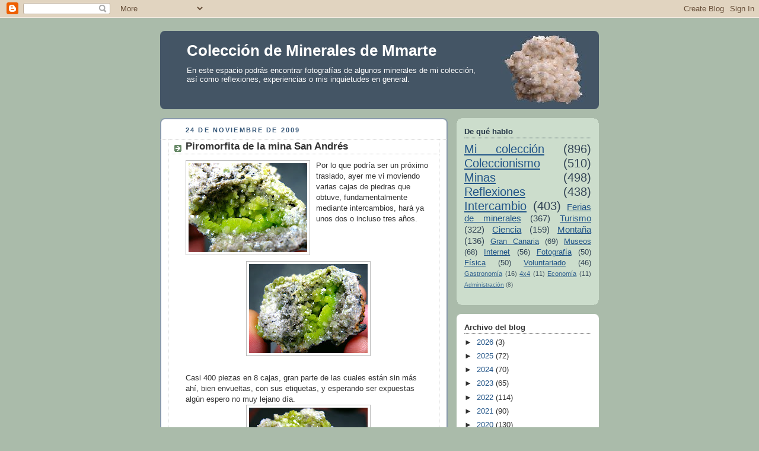

--- FILE ---
content_type: text/html; charset=UTF-8
request_url: https://mineralesagus.blogspot.com/2009/11/
body_size: 30562
content:
<!DOCTYPE html>
<html dir='ltr' xmlns='http://www.w3.org/1999/xhtml' xmlns:b='http://www.google.com/2005/gml/b' xmlns:data='http://www.google.com/2005/gml/data' xmlns:expr='http://www.google.com/2005/gml/expr'>
<head>
<link href='https://www.blogger.com/static/v1/widgets/2944754296-widget_css_bundle.css' rel='stylesheet' type='text/css'/>
<meta content='text/html; charset=UTF-8' http-equiv='Content-Type'/>
<meta content='blogger' name='generator'/>
<link href='https://mineralesagus.blogspot.com/favicon.ico' rel='icon' type='image/x-icon'/>
<link href='http://mineralesagus.blogspot.com/2009/11/' rel='canonical'/>
<link rel="alternate" type="application/atom+xml" title="Colección de Minerales de Mmarte - Atom" href="https://mineralesagus.blogspot.com/feeds/posts/default" />
<link rel="alternate" type="application/rss+xml" title="Colección de Minerales de Mmarte - RSS" href="https://mineralesagus.blogspot.com/feeds/posts/default?alt=rss" />
<link rel="service.post" type="application/atom+xml" title="Colección de Minerales de Mmarte - Atom" href="https://www.blogger.com/feeds/8164532602970122012/posts/default" />
<!--Can't find substitution for tag [blog.ieCssRetrofitLinks]-->
<meta content='Minerales y Fósiles de España
Colección de minerales españoles
Blog de minerales' name='description'/>
<meta content='http://mineralesagus.blogspot.com/2009/11/' property='og:url'/>
<meta content='Colección de Minerales de Mmarte' property='og:title'/>
<meta content='Minerales y Fósiles de España
Colección de minerales españoles
Blog de minerales' property='og:description'/>
<title>Colección de Minerales de Mmarte: noviembre 2009</title>
<style id='page-skin-1' type='text/css'><!--
/*
-----------------------------------------------
Blogger Template Style
Name:     Rounders
Date:     27 Feb 2004
Updated by: Blogger Team
----------------------------------------------- */
body {
background:#aba;
margin:0;
text-align:center;
line-height: 1.5em;
font:x-small Trebuchet MS, Verdana, Arial, Sans-serif;
color:#333333;
font-size/* */:/**/small;
font-size: /**/small;
}
/* Page Structure
----------------------------------------------- */
/* The images which help create rounded corners depend on the
following widths and measurements. If you want to change
these measurements, the images will also need to change.
*/
#outer-wrapper {
width:740px;
margin:0 auto;
text-align:left;
font: normal normal 100% 'Trebuchet MS',Verdana,Arial,Sans-serif;
}
#main-wrap1 {
width:485px;
float:left;
background:#ffffff url("https://resources.blogblog.com/blogblog/data/rounders/corners_main_bot.gif") no-repeat left bottom;
margin:15px 0 0;
padding:0 0 10px;
color:#333333;
font-size:97%;
line-height:1.5em;
word-wrap: break-word; /* fix for long text breaking sidebar float in IE */
overflow: hidden;     /* fix for long non-text content breaking IE sidebar float */
}
#main-wrap2 {
float:left;
width:100%;
background:url("https://resources.blogblog.com/blogblog/data/rounders/corners_main_top.gif") no-repeat left top;
padding:10px 0 0;
}
#main {
background:url("https://resources.blogblog.com/blogblog/data/rounders/rails_main.gif") repeat-y left;
padding:0;
width:485px;
}
#sidebar-wrap {
width:240px;
float:right;
margin:15px 0 0;
font-size:97%;
line-height:1.5em;
word-wrap: break-word; /* fix for long text breaking sidebar float in IE */
overflow: hidden;     /* fix for long non-text content breaking IE sidebar float */
}
.main .widget {
margin-top: 4px;
width: 468px;
padding: 0 13px;
}
.main .Blog {
margin: 0;
padding: 0;
width: 484px;
}
/* Links
----------------------------------------------- */
a:link {
color: #225588;
}
a:visited {
color: #666666;
}
a:hover {
color: #666666;
}
a img {
border-width:0;
}
/* Blog Header
----------------------------------------------- */
#header-wrapper {
background:#445566 url("https://resources.blogblog.com/blogblog/data/rounders/corners_cap_top.gif") no-repeat left top;
margin-top:22px;
margin-right:0;
margin-bottom:0;
margin-left:0;
padding-top:8px;
padding-right:0;
padding-bottom:0;
padding-left:0;
color:#ffffff;
}
#header {
background:url("https://resources.blogblog.com/blogblog/data/rounders/corners_cap_bot.gif") no-repeat left bottom;
padding:0 15px 8px;
}
#header h1 {
margin:0;
padding:10px 30px 5px;
line-height:1.2em;
font: normal bold 200% 'Trebuchet MS',Verdana,Arial,Sans-serif;
}
#header a,
#header a:visited {
text-decoration:none;
color: #ffffff;
}
#header .description {
margin:0;
padding:5px 30px 10px;
line-height:1.5em;
font: normal normal 100% 'Trebuchet MS',Verdana,Arial,Sans-serif;
}
/* Posts
----------------------------------------------- */
h2.date-header {
margin-top:0;
margin-right:28px;
margin-bottom:0;
margin-left:43px;
font-size:85%;
line-height:2em;
text-transform:uppercase;
letter-spacing:.2em;
color:#335577;
}
.post {
margin:.3em 0 25px;
padding:0 13px;
border:1px dotted #bbbbbb;
border-width:1px 0;
}
.post h3 {
margin:0;
line-height:1.5em;
background:url("https://resources.blogblog.com/blogblog/data/rounders/icon_arrow.gif") no-repeat 10px .5em;
display:block;
border:1px dotted #bbbbbb;
border-width:0 1px 1px;
padding-top:2px;
padding-right:14px;
padding-bottom:2px;
padding-left:29px;
color: #333333;
font: normal bold 135% 'Trebuchet MS',Verdana,Arial,Sans-serif;
}
.post h3 a, .post h3 a:visited {
text-decoration:none;
color: #333333;
}
a.title-link:hover {
background-color: #bbbbbb;
color: #333333;
}
.post-body {
border:1px dotted #bbbbbb;
border-width:0 1px 1px;
border-bottom-color:#ffffff;
padding-top:10px;
padding-right:14px;
padding-bottom:1px;
padding-left:29px;
}
html>body .post-body {
border-bottom-width:0;
}
.post-body {
margin:0 0 .75em;
}
.post-body blockquote {
line-height:1.3em;
}
.post-footer {
background: #ded;
margin:0;
padding-top:2px;
padding-right:14px;
padding-bottom:2px;
padding-left:29px;
border:1px dotted #bbbbbb;
border-width:1px;
font-size:100%;
line-height:1.5em;
color: #666;
}
/*
The first line of the post footer might only have floated text, so we need to give it a height.
The height comes from the post-footer line-height
*/
.post-footer-line-1 {
min-height:1.5em;
_height:1.5em;
}
.post-footer p {
margin: 0;
}
html>body .post-footer {
border-bottom-color:transparent;
}
.uncustomized-post-template .post-footer {
text-align: right;
}
.uncustomized-post-template .post-author,
.uncustomized-post-template .post-timestamp {
display: block;
float: left;
text-align:left;
margin-right: 4px;
}
.post-footer a {
color: #258;
}
.post-footer a:hover {
color: #666;
}
a.comment-link {
/* IE5.0/Win doesn't apply padding to inline elements,
so we hide these two declarations from it */
background/* */:/**/url("https://resources.blogblog.com/blogblog/data/rounders/icon_comment_left.gif") no-repeat left 45%;
padding-left:14px;
}
html>body a.comment-link {
/* Respecified, for IE5/Mac's benefit */
background:url("https://resources.blogblog.com/blogblog/data/rounders/icon_comment_left.gif") no-repeat left 45%;
padding-left:14px;
}
.post img, table.tr-caption-container {
margin-top:0;
margin-right:0;
margin-bottom:5px;
margin-left:0;
padding:4px;
border:1px solid #bbbbbb;
}
.tr-caption-container img {
border: none;
margin: 0;
padding: 0;
}
blockquote {
margin:.75em 0;
border:1px dotted #bbbbbb;
border-width:1px 0;
padding:5px 15px;
color: #335577;
}
.post blockquote p {
margin:.5em 0;
}
#blog-pager-newer-link {
float: left;
margin-left: 13px;
}
#blog-pager-older-link {
float: right;
margin-right: 13px;
}
#blog-pager {
text-align: center;
}
.feed-links {
clear: both;
line-height: 2.5em;
margin-left: 13px;
}
/* Comments
----------------------------------------------- */
#comments {
margin:-25px 13px 0;
border:1px dotted #bbbbbb;
border-width:0 1px 1px;
padding-top:20px;
padding-right:0;
padding-bottom:15px;
padding-left:0;
}
#comments h4 {
margin:0 0 10px;
padding-top:0;
padding-right:14px;
padding-bottom:2px;
padding-left:29px;
border-bottom:1px dotted #bbbbbb;
font-size:120%;
line-height:1.4em;
color:#333333;
}
#comments-block {
margin-top:0;
margin-right:15px;
margin-bottom:0;
margin-left:9px;
}
.comment-author {
background:url("https://resources.blogblog.com/blogblog/data/rounders/icon_comment_left.gif") no-repeat 2px .3em;
margin:.5em 0;
padding-top:0;
padding-right:0;
padding-bottom:0;
padding-left:20px;
font-weight:bold;
}
.comment-body {
margin:0 0 1.25em;
padding-top:0;
padding-right:0;
padding-bottom:0;
padding-left:20px;
}
.comment-body p {
margin:0 0 .5em;
}
.comment-footer {
margin:0 0 .5em;
padding-top:0;
padding-right:0;
padding-bottom:.75em;
padding-left:20px;
}
.comment-footer a:link {
color: #333;
}
.deleted-comment {
font-style:italic;
color:gray;
}
.comment-form {
padding-left:20px;
padding-right:5px;
}
#comments .comment-form h4 {
padding-left:0px;
}
/* Profile
----------------------------------------------- */
.profile-img {
float: left;
margin-top: 5px;
margin-right: 5px;
margin-bottom: 5px;
margin-left: 0;
border: 4px solid #334455;
}
.profile-datablock {
margin-top:0;
margin-right:15px;
margin-bottom:.5em;
margin-left:0;
padding-top:8px;
}
.profile-link {
background:url("https://resources.blogblog.com/blogblog/data/rounders/icon_profile_left.gif") no-repeat left .1em;
padding-left:15px;
font-weight:bold;
}
.profile-textblock {
clear: both;
margin: 0;
}
.sidebar .clear, .main .widget .clear {
clear: both;
}
#sidebartop-wrap {
background:#ccddcc url("https://resources.blogblog.com/blogblog/data/rounders/corners_prof_bot.gif") no-repeat left bottom;
margin:0px 0px 15px;
padding:0px 0px 10px;
color:#334455;
}
#sidebartop-wrap2 {
background:url("https://resources.blogblog.com/blogblog/data/rounders/corners_prof_top.gif") no-repeat left top;
padding: 10px 0 0;
margin:0;
border-width:0;
}
#sidebartop h2 {
line-height:1.5em;
color:#223344;
border-bottom: 1px dotted #223344;
margin-bottom: 0.5em;
font: normal bold 100% 'Trebuchet MS',Verdana,Arial,Sans-serif;
}
#sidebartop a {
color: #225588;
}
#sidebartop a:hover {
color: #225588;
}
#sidebartop a:visited {
color: #225588;
}
/* Sidebar Boxes
----------------------------------------------- */
.sidebar .widget {
margin:.5em 13px 1.25em;
padding:0 0px;
}
.widget-content {
margin-top: 0.5em;
}
#sidebarbottom-wrap1 {
background:#ffffff url("https://resources.blogblog.com/blogblog/data/rounders/corners_side_top.gif") no-repeat left top;
margin:0 0 15px;
padding:10px 0 0;
color: #333333;
}
#sidebarbottom-wrap2 {
background:url("https://resources.blogblog.com/blogblog/data/rounders/corners_side_bot.gif") no-repeat left bottom;
padding:0 0 8px;
}
.sidebar h2 {
margin:0;
padding:0 0 .2em;
line-height:1.5em;
font:normal bold 100% 'Trebuchet MS',Verdana,Arial,Sans-serif;
}
.sidebar ul {
list-style:none;
margin:0 0 1.25em;
padding:0;
}
.sidebar ul li {
background:url("https://resources.blogblog.com/blogblog/data/rounders/icon_arrow_sm.gif") no-repeat 2px .25em;
margin:0;
padding-top:0;
padding-right:0;
padding-bottom:3px;
padding-left:16px;
margin-bottom:3px;
border-bottom:1px dotted #bbbbbb;
line-height:1.4em;
}
.sidebar p {
margin:0 0 .6em;
}
#sidebar h2 {
color: #333333;
border-bottom: 1px dotted #333333;
}
/* Footer
----------------------------------------------- */
#footer-wrap1 {
clear:both;
margin:0 0 10px;
padding:15px 0 0;
}
#footer-wrap2 {
background:#445566 url("https://resources.blogblog.com/blogblog/data/rounders/corners_cap_top.gif") no-repeat left top;
color:#ffffff;
}
#footer {
background:url("https://resources.blogblog.com/blogblog/data/rounders/corners_cap_bot.gif") no-repeat left bottom;
padding:8px 15px;
}
#footer hr {display:none;}
#footer p {margin:0;}
#footer a {color:#ffffff;}
#footer .widget-content {
margin:0;
}
/** Page structure tweaks for layout editor wireframe */
body#layout #main-wrap1,
body#layout #sidebar-wrap,
body#layout #header-wrapper {
margin-top: 0;
}
body#layout #header, body#layout #header-wrapper,
body#layout #outer-wrapper {
margin-left:0,
margin-right: 0;
padding: 0;
}
body#layout #outer-wrapper {
width: 730px;
}
body#layout #footer-wrap1 {
padding-top: 0;
}

--></style>
<script type='text/javascript'>

  var _gaq = _gaq || [];
  _gaq.push(['_setAccount', 'UA-18280106-1']);
  _gaq.push(['_trackPageview']);

  (function() {
    var ga = document.createElement('script'); ga.type = 'text/javascript'; ga.async = true;
    ga.src = ('https:' == document.location.protocol ? 'https://ssl' : 'http://www') + '.google-analytics.com/ga.js';
    var s = document.getElementsByTagName('script')[0]; s.parentNode.insertBefore(ga, s);
  })();

</script>
<link href='https://www.blogger.com/dyn-css/authorization.css?targetBlogID=8164532602970122012&amp;zx=f7b80c66-3f25-4fa5-9f45-faacf281aad5' media='none' onload='if(media!=&#39;all&#39;)media=&#39;all&#39;' rel='stylesheet'/><noscript><link href='https://www.blogger.com/dyn-css/authorization.css?targetBlogID=8164532602970122012&amp;zx=f7b80c66-3f25-4fa5-9f45-faacf281aad5' rel='stylesheet'/></noscript>
<meta name='google-adsense-platform-account' content='ca-host-pub-1556223355139109'/>
<meta name='google-adsense-platform-domain' content='blogspot.com'/>

</head>
<body>
<div class='navbar section' id='navbar'><div class='widget Navbar' data-version='1' id='Navbar1'><script type="text/javascript">
    function setAttributeOnload(object, attribute, val) {
      if(window.addEventListener) {
        window.addEventListener('load',
          function(){ object[attribute] = val; }, false);
      } else {
        window.attachEvent('onload', function(){ object[attribute] = val; });
      }
    }
  </script>
<div id="navbar-iframe-container"></div>
<script type="text/javascript" src="https://apis.google.com/js/platform.js"></script>
<script type="text/javascript">
      gapi.load("gapi.iframes:gapi.iframes.style.bubble", function() {
        if (gapi.iframes && gapi.iframes.getContext) {
          gapi.iframes.getContext().openChild({
              url: 'https://www.blogger.com/navbar/8164532602970122012?origin\x3dhttps://mineralesagus.blogspot.com',
              where: document.getElementById("navbar-iframe-container"),
              id: "navbar-iframe"
          });
        }
      });
    </script><script type="text/javascript">
(function() {
var script = document.createElement('script');
script.type = 'text/javascript';
script.src = '//pagead2.googlesyndication.com/pagead/js/google_top_exp.js';
var head = document.getElementsByTagName('head')[0];
if (head) {
head.appendChild(script);
}})();
</script>
</div></div>
<div id='outer-wrapper'>
<div id='header-wrapper'>
<div class='header section' id='header'><div class='widget Header' data-version='1' id='Header1'>
<div id='header-inner' style='background-image: url("https://blogger.googleusercontent.com/img/b/R29vZ2xl/AVvXsEhZVI0H-jvBKEPksL3z8aHQ5evD-IXSJPnN2DEhm7utRq_5lpXqfOhva5dH0SNeY0vhUorFbizckq8ikB-P_6xcM38_SdIq6snKnkXKInev4H2CHvdast0GL70l6CYmYMuYaBdHNLmSCX-f/s1600/IMG_7164.jpg"); background-position: left; width: 709px; min-height: 116px; _height: 116px; background-repeat: no-repeat; '>
<div class='titlewrapper' style='background: transparent'>
<h1 class='title' style='background: transparent; border-width: 0px'>
<a href='https://mineralesagus.blogspot.com/'>
Colección de Minerales de Mmarte
</a>
</h1>
</div>
<div class='descriptionwrapper'>
<p class='description'><span>En este espacio podrás encontrar fotografías de algunos minerales de mi colección, <br> 
así como reflexiones, experiencias o mis inquietudes en general.</span></p>
</div>
</div>
</div></div>
</div>
<div id='crosscol-wrapper' style='text-align:center'>
<div class='crosscol no-items section' id='crosscol'></div>
</div>
<div id='main-wrap1'><div id='main-wrap2'>
<div class='main section' id='main'><div class='widget Blog' data-version='1' id='Blog1'>
<div class='blog-posts hfeed'>

          <div class="date-outer">
        
<h2 class='date-header'><span>24 de noviembre de 2009</span></h2>

          <div class="date-posts">
        
<div class='post-outer'>
<div class='post hentry uncustomized-post-template' itemprop='blogPost' itemscope='itemscope' itemtype='http://schema.org/BlogPosting'>
<meta content='https://blogger.googleusercontent.com/img/b/R29vZ2xl/AVvXsEgp2Xj1H6BrULdjA-wd0Iv6dw2EMYECvVTVapnmqI3wEXV8j2Tr5tmafVqfqDeRRu8DYl_gQHwA1IyASwp4P2V-m8wemA-QDU6tZAlj0sXybwv2GHm4bA8wQuMvIGAI1GlUYRjMJBxWxkM/s200/IMG_1777.JPG' itemprop='image_url'/>
<meta content='8164532602970122012' itemprop='blogId'/>
<meta content='6082563693726680334' itemprop='postId'/>
<a name='6082563693726680334'></a>
<h3 class='post-title entry-title' itemprop='name'>
<a href='https://mineralesagus.blogspot.com/2009/11/piromorfita-de-la-mina-san-andres.html'>Piromorfita de la mina San Andrés</a>
</h3>
<div class='post-header'>
<div class='post-header-line-1'></div>
</div>
<div class='post-body entry-content' id='post-body-6082563693726680334' itemprop='articleBody'>
<a href="https://blogger.googleusercontent.com/img/b/R29vZ2xl/AVvXsEgp2Xj1H6BrULdjA-wd0Iv6dw2EMYECvVTVapnmqI3wEXV8j2Tr5tmafVqfqDeRRu8DYl_gQHwA1IyASwp4P2V-m8wemA-QDU6tZAlj0sXybwv2GHm4bA8wQuMvIGAI1GlUYRjMJBxWxkM/s1600/IMG_1777.JPG" onblur="try {parent.deselectBloggerImageGracefully();} catch(e) {}"><img alt="" border="0" id="BLOGGER_PHOTO_ID_5407410647936165474" src="https://blogger.googleusercontent.com/img/b/R29vZ2xl/AVvXsEgp2Xj1H6BrULdjA-wd0Iv6dw2EMYECvVTVapnmqI3wEXV8j2Tr5tmafVqfqDeRRu8DYl_gQHwA1IyASwp4P2V-m8wemA-QDU6tZAlj0sXybwv2GHm4bA8wQuMvIGAI1GlUYRjMJBxWxkM/s200/IMG_1777.JPG" style="margin: 0pt 10px 10px 0pt; float: left; cursor: pointer; width: 200px; height: 150px;" /></a>Por lo que podría ser un próximo traslado, ayer me vi moviendo varias cajas de piedras que obtuve, fundamentalmente mediante intercambios, hará ya unos dos o incluso tres años.<br /><a href="https://blogger.googleusercontent.com/img/b/R29vZ2xl/AVvXsEgbXj8SSw3Wi4EPJGZ0jiQuGW88kDV2nS5m744Uj2xEUg-WY43ptOoxRh9tZSLDGKa9zlWQjmJ7SPeoLoFrSiuD-FGBMsdTIc-BzbZb1UVZW0jzrNA1By0wsB5NNIVzpMgAYm_JkfNgoog/s1600/IMG_1769.JPG" onblur="try {parent.deselectBloggerImageGracefully();} catch(e) {}"><img alt="" border="0" id="BLOGGER_PHOTO_ID_5407411042978367138" src="https://blogger.googleusercontent.com/img/b/R29vZ2xl/AVvXsEgbXj8SSw3Wi4EPJGZ0jiQuGW88kDV2nS5m744Uj2xEUg-WY43ptOoxRh9tZSLDGKa9zlWQjmJ7SPeoLoFrSiuD-FGBMsdTIc-BzbZb1UVZW0jzrNA1By0wsB5NNIVzpMgAYm_JkfNgoog/s200/IMG_1769.JPG" style="margin: 0px auto 10px; display: block; text-align: center; cursor: pointer; width: 200px; height: 150px;" /></a><br />Casi 400 piezas en 8 cajas, gran parte de las cuales  están sin más ahí, bien envueltas, con sus etiquetas, y esperando ser expuestas algún espero no muy lejano día.<br /><a href="https://blogger.googleusercontent.com/img/b/R29vZ2xl/AVvXsEgtD0WdlZhrz_qwgVDHfH1cdNVHwKomXwZLgQy-a56Sh9W1E14TLcX6a59Q-8ofCYJj4We4XOXrD5dGsbVNKRWjhpdrlQJmrvUPktw_mjAr_s4J7D5kHzTWI84h0fbA3cr-IHVFnarEm2s/s1600/IMG_1774.JPG" onblur="try {parent.deselectBloggerImageGracefully();} catch(e) {}"><img alt="" border="0" id="BLOGGER_PHOTO_ID_5407411034698862594" src="https://blogger.googleusercontent.com/img/b/R29vZ2xl/AVvXsEgtD0WdlZhrz_qwgVDHfH1cdNVHwKomXwZLgQy-a56Sh9W1E14TLcX6a59Q-8ofCYJj4We4XOXrD5dGsbVNKRWjhpdrlQJmrvUPktw_mjAr_s4J7D5kHzTWI84h0fbA3cr-IHVFnarEm2s/s200/IMG_1774.JPG" style="margin: 0px auto 10px; display: block; text-align: center; cursor: pointer; width: 200px; height: 150px;" /></a><br />Como intercambié con muchos coleccionistas estupendos y generosos, del norte y el sur, del este y el oeste, pues la representación peninsular es bastante buena. Y de añadidura, la calidad y rareza de algunas piezas es muy significativa.<a href="https://blogger.googleusercontent.com/img/b/R29vZ2xl/AVvXsEj6yuQ_jsRWkhOCVYZC5Do11RsAIbGAI8Hhi9ns0Y1w7pOjgfZ-jJLT3Nas5FEuhTFkk4MQ5BKVHrEogGFxoPIcAxmxZAKZQYLcXO1ENH8wOFE4zoZZ2OJ8wQgOpoLLHCFbF99poYmUq0w/s1600/IMG_1772.JPG" onblur="try {parent.deselectBloggerImageGracefully();} catch(e) {}"><img alt="" border="0" id="BLOGGER_PHOTO_ID_5407411038446749266" src="https://blogger.googleusercontent.com/img/b/R29vZ2xl/AVvXsEj6yuQ_jsRWkhOCVYZC5Do11RsAIbGAI8Hhi9ns0Y1w7pOjgfZ-jJLT3Nas5FEuhTFkk4MQ5BKVHrEogGFxoPIcAxmxZAKZQYLcXO1ENH8wOFE4zoZZ2OJ8wQgOpoLLHCFbF99poYmUq0w/s200/IMG_1772.JPG" style="margin: 0px auto 10px; display: block; text-align: center; cursor: pointer; width: 200px; height: 150px;" /></a><br />Creo que ninguno de estos minerales ha sido fotografiado, al menos por mi, para su lucimiento en web alguna. Eso será un trabajo bastante tedioso que quedará para la jubilación, espero. Sin embargo, de todos ellos no he podido resistir fotografiar esta piromorfita 5.5x5 cm de la mina San Andrés, Villaviciosa de Córdoba, Espiel.<br /><br />Casualmente, ésta pieza no procede de ningún intercambio, sino que la tuve que e-comprar en Minerales Pareja en una época en la que sólo había dos o tres sitios WWW medio operativos (el e-commerce tardó mucho en funcionar bien en este país) donde comprar minerales online.
<div style='clear: both;'></div>
</div>
<div class='post-footer'>
<div class='post-footer-line post-footer-line-1'>
<span class='post-author vcard'>
Publicado por
<span class='fn' itemprop='author' itemscope='itemscope' itemtype='http://schema.org/Person'>
<meta content='https://www.blogger.com/profile/07834000288556521565' itemprop='url'/>
<a class='g-profile' href='https://www.blogger.com/profile/07834000288556521565' rel='author' title='author profile'>
<span itemprop='name'>Mmarte</span>
</a>
</span>
</span>
<span class='post-timestamp'>
en
<meta content='http://mineralesagus.blogspot.com/2009/11/piromorfita-de-la-mina-san-andres.html' itemprop='url'/>
<a class='timestamp-link' href='https://mineralesagus.blogspot.com/2009/11/piromorfita-de-la-mina-san-andres.html' rel='bookmark' title='permanent link'><abbr class='published' itemprop='datePublished' title='2009-11-24T14:12:00+01:00'>14:12</abbr></a>
</span>
<span class='post-comment-link'>
<a class='comment-link' href='https://www.blogger.com/comment/fullpage/post/8164532602970122012/6082563693726680334' onclick=''>
2 comentarios:
  </a>
</span>
<span class='post-icons'>
<span class='item-control blog-admin pid-1403342995'>
<a href='https://www.blogger.com/post-edit.g?blogID=8164532602970122012&postID=6082563693726680334&from=pencil' title='Editar entrada'>
<img alt='' class='icon-action' height='18' src='https://resources.blogblog.com/img/icon18_edit_allbkg.gif' width='18'/>
</a>
</span>
</span>
<div class='post-share-buttons goog-inline-block'>
<a class='goog-inline-block share-button sb-email' href='https://www.blogger.com/share-post.g?blogID=8164532602970122012&postID=6082563693726680334&target=email' target='_blank' title='Enviar por correo electrónico'><span class='share-button-link-text'>Enviar por correo electrónico</span></a><a class='goog-inline-block share-button sb-blog' href='https://www.blogger.com/share-post.g?blogID=8164532602970122012&postID=6082563693726680334&target=blog' onclick='window.open(this.href, "_blank", "height=270,width=475"); return false;' target='_blank' title='Escribe un blog'><span class='share-button-link-text'>Escribe un blog</span></a><a class='goog-inline-block share-button sb-twitter' href='https://www.blogger.com/share-post.g?blogID=8164532602970122012&postID=6082563693726680334&target=twitter' target='_blank' title='Compartir en X'><span class='share-button-link-text'>Compartir en X</span></a><a class='goog-inline-block share-button sb-facebook' href='https://www.blogger.com/share-post.g?blogID=8164532602970122012&postID=6082563693726680334&target=facebook' onclick='window.open(this.href, "_blank", "height=430,width=640"); return false;' target='_blank' title='Compartir con Facebook'><span class='share-button-link-text'>Compartir con Facebook</span></a><a class='goog-inline-block share-button sb-pinterest' href='https://www.blogger.com/share-post.g?blogID=8164532602970122012&postID=6082563693726680334&target=pinterest' target='_blank' title='Compartir en Pinterest'><span class='share-button-link-text'>Compartir en Pinterest</span></a>
</div>
</div>
<div class='post-footer-line post-footer-line-2'>
<span class='post-labels'>
Etiquetas:
<a href='https://mineralesagus.blogspot.com/search/label/Mi%20colecci%C3%B3n' rel='tag'>Mi colección</a>
</span>
</div>
<div class='post-footer-line post-footer-line-3'>
<span class='post-location'>
</span>
</div>
</div>
</div>
</div>

          </div></div>
        

          <div class="date-outer">
        
<h2 class='date-header'><span>20 de noviembre de 2009</span></h2>

          <div class="date-posts">
        
<div class='post-outer'>
<div class='post hentry uncustomized-post-template' itemprop='blogPost' itemscope='itemscope' itemtype='http://schema.org/BlogPosting'>
<meta content='https://blogger.googleusercontent.com/img/b/R29vZ2xl/AVvXsEix0hOa12jLU9QYlF_R4wxbn2NTtbfiLATWRfITJJAh_XnrtRcDU4aVzdGmarR8R3h72xfx_2RzzmQyVkzh6GgxA2zNe1QDW2hbrQcQYD4fTexmjBZX0SSxcv78zhUNLKnpMveNwD23DqM/s200/LogoUltimo.GIF' itemprop='image_url'/>
<meta content='8164532602970122012' itemprop='blogId'/>
<meta content='8794657822523470503' itemprop='postId'/>
<a name='8794657822523470503'></a>
<h3 class='post-title entry-title' itemprop='name'>
<a href='https://mineralesagus.blogspot.com/2009/11/rutas-de-minerales-para-ninos.html'>Rutas de Minerales para niños</a>
</h3>
<div class='post-header'>
<div class='post-header-line-1'></div>
</div>
<div class='post-body entry-content' id='post-body-8794657822523470503' itemprop='articleBody'>
<a href="https://blogger.googleusercontent.com/img/b/R29vZ2xl/AVvXsEix0hOa12jLU9QYlF_R4wxbn2NTtbfiLATWRfITJJAh_XnrtRcDU4aVzdGmarR8R3h72xfx_2RzzmQyVkzh6GgxA2zNe1QDW2hbrQcQYD4fTexmjBZX0SSxcv78zhUNLKnpMveNwD23DqM/s1600/LogoUltimo.GIF" onblur="try {parent.deselectBloggerImageGracefully();} catch(e) {}"><img alt="" border="0" id="BLOGGER_PHOTO_ID_5406292287929369970" src="https://blogger.googleusercontent.com/img/b/R29vZ2xl/AVvXsEix0hOa12jLU9QYlF_R4wxbn2NTtbfiLATWRfITJJAh_XnrtRcDU4aVzdGmarR8R3h72xfx_2RzzmQyVkzh6GgxA2zNe1QDW2hbrQcQYD4fTexmjBZX0SSxcv78zhUNLKnpMveNwD23DqM/s200/LogoUltimo.GIF" style="margin: 0pt 10px 10px 0pt; float: left; cursor: pointer; width: 200px; height: 148px;" /></a>Senderitos punto com (<a href="http://www.senderitos.com/">senderitos.com</a>) es una web de senderismo para niños que permite crear, modificar, eliminar, consultar, en definitiva permite <span style="font-size:100%;">compartir con otras personas rutas de paseo para hacer con niños e incluso con bebés.<br /><br />Lo curioso de la web es que entre los tipos de rutas que se pueden seleccionar hay </span><a href="http://www.senderitos.com/selecprovincia.asp" onmouseout="oculta(&#39;yacimientos&#39;);muestra(&#39;comentario&#39;);" onmouseover="oculta(&#39;comentario&#39;);muestra(&#39;yacimientos&#39;);">yacimientos de fósiles y minerales</a>, lo que quiere decir que existe (luego piensa) gente que sabe lo importante que son éstos en la educación de sus hijos. &#161;Qué bien! Y también las Matemáticas, la Física y la Química, por ejemplo.<br /><br />Por ahora sólo hay 11 rutas de piedras: El Hoyazo de Níjar, Fósiles en Mota del Cuervo, Minas de hierro y cobre en la Vereda de la Estrella, Fósiles y piritas en Vadillos de Cameros, De Pobeña a Kobaron, etc.<br /><br />Esperemos que aumente pronto el número de rutas de este tipo y que los que crezcan con ellas vengan con espíritu renovado, que el que habemos ahora deja mucho que desear.
<div style='clear: both;'></div>
</div>
<div class='post-footer'>
<div class='post-footer-line post-footer-line-1'>
<span class='post-author vcard'>
Publicado por
<span class='fn' itemprop='author' itemscope='itemscope' itemtype='http://schema.org/Person'>
<meta content='https://www.blogger.com/profile/07834000288556521565' itemprop='url'/>
<a class='g-profile' href='https://www.blogger.com/profile/07834000288556521565' rel='author' title='author profile'>
<span itemprop='name'>Mmarte</span>
</a>
</span>
</span>
<span class='post-timestamp'>
en
<meta content='http://mineralesagus.blogspot.com/2009/11/rutas-de-minerales-para-ninos.html' itemprop='url'/>
<a class='timestamp-link' href='https://mineralesagus.blogspot.com/2009/11/rutas-de-minerales-para-ninos.html' rel='bookmark' title='permanent link'><abbr class='published' itemprop='datePublished' title='2009-11-20T21:53:00+01:00'>21:53</abbr></a>
</span>
<span class='post-comment-link'>
<a class='comment-link' href='https://www.blogger.com/comment/fullpage/post/8164532602970122012/8794657822523470503' onclick=''>
2 comentarios:
  </a>
</span>
<span class='post-icons'>
<span class='item-control blog-admin pid-1403342995'>
<a href='https://www.blogger.com/post-edit.g?blogID=8164532602970122012&postID=8794657822523470503&from=pencil' title='Editar entrada'>
<img alt='' class='icon-action' height='18' src='https://resources.blogblog.com/img/icon18_edit_allbkg.gif' width='18'/>
</a>
</span>
</span>
<div class='post-share-buttons goog-inline-block'>
<a class='goog-inline-block share-button sb-email' href='https://www.blogger.com/share-post.g?blogID=8164532602970122012&postID=8794657822523470503&target=email' target='_blank' title='Enviar por correo electrónico'><span class='share-button-link-text'>Enviar por correo electrónico</span></a><a class='goog-inline-block share-button sb-blog' href='https://www.blogger.com/share-post.g?blogID=8164532602970122012&postID=8794657822523470503&target=blog' onclick='window.open(this.href, "_blank", "height=270,width=475"); return false;' target='_blank' title='Escribe un blog'><span class='share-button-link-text'>Escribe un blog</span></a><a class='goog-inline-block share-button sb-twitter' href='https://www.blogger.com/share-post.g?blogID=8164532602970122012&postID=8794657822523470503&target=twitter' target='_blank' title='Compartir en X'><span class='share-button-link-text'>Compartir en X</span></a><a class='goog-inline-block share-button sb-facebook' href='https://www.blogger.com/share-post.g?blogID=8164532602970122012&postID=8794657822523470503&target=facebook' onclick='window.open(this.href, "_blank", "height=430,width=640"); return false;' target='_blank' title='Compartir con Facebook'><span class='share-button-link-text'>Compartir con Facebook</span></a><a class='goog-inline-block share-button sb-pinterest' href='https://www.blogger.com/share-post.g?blogID=8164532602970122012&postID=8794657822523470503&target=pinterest' target='_blank' title='Compartir en Pinterest'><span class='share-button-link-text'>Compartir en Pinterest</span></a>
</div>
</div>
<div class='post-footer-line post-footer-line-2'>
<span class='post-labels'>
Etiquetas:
<a href='https://mineralesagus.blogspot.com/search/label/Coleccionismo' rel='tag'>Coleccionismo</a>,
<a href='https://mineralesagus.blogspot.com/search/label/Turismo' rel='tag'>Turismo</a>
</span>
</div>
<div class='post-footer-line post-footer-line-3'>
<span class='post-location'>
</span>
</div>
</div>
</div>
</div>

          </div></div>
        

          <div class="date-outer">
        
<h2 class='date-header'><span>17 de noviembre de 2009</span></h2>

          <div class="date-posts">
        
<div class='post-outer'>
<div class='post hentry uncustomized-post-template' itemprop='blogPost' itemscope='itemscope' itemtype='http://schema.org/BlogPosting'>
<meta content='8164532602970122012' itemprop='blogId'/>
<meta content='7838839352191027673' itemprop='postId'/>
<a name='7838839352191027673'></a>
<h3 class='post-title entry-title' itemprop='name'>
<a href='https://mineralesagus.blogspot.com/2009/11/recuperacion-de-un-antiguo-cargadero-en.html'>Recuperación de un antiguo cargadero en La Arboleda</a>
</h3>
<div class='post-header'>
<div class='post-header-line-1'></div>
</div>
<div class='post-body entry-content' id='post-body-7838839352191027673' itemprop='articleBody'>
<span class="contenido_form_articulo" id="form-articulo-top"> <script language="javascript" src="//www.elcorreodigital.com/js/rd.articulo.herramientas.js"></script> </span>             <div class="colABC_articulo">              <div class="colAB_articulo">                                                      <div class="colAB_articulo"> <div class="text"> <div class="barhead"> <div class="ln" id="story-entradilla"> </div> </div><!--Aqui deberia venir la tabla--> <div class="p" id="story-texto"> <div class="p">Más <span style="font-style: italic;">food for think</span>, o según el caso, <span style="font-style: italic;">for copy</span>. Acá el puro trabajo de investigación sin ningún análisis sesudo ya que habla <span style="font-style: italic;">per se</span>.<br /><br />Según se puede leer en <a href="http://www.elcorreodigital.com/vizcaya/20091114/margen-izquierda/diputacion-recuperara-para-turismo-20091114.html">elcorreodigital.com</a>, el pasado jueves 12 de noviembre el ayuntamiento de Trapagaran dio el visto bueno a los trabajos de recuperación del entorno de Burzako y el cargadero de mineral. Durante 5 meses y con un presupuesto bastante generoso se va a acondicionar y restaurar la zona creando el parque natural de ocio más grande de Vizcaya en La Arboleda. Todo ello dentro del proyecto Meaztegi Berdea.<br /><br />&#161;Toma ya!<br /><br />Un gran ejemplo a seguir como el de los <a href="http://www.museominero.net/">jubilados de Gallarta</a>, o como diría Maradona, &#161;que la <em>chupen</em>, y que la sigan chupando si no les gusta!<br /></div></div></div></div></div></div>
<div style='clear: both;'></div>
</div>
<div class='post-footer'>
<div class='post-footer-line post-footer-line-1'>
<span class='post-author vcard'>
Publicado por
<span class='fn' itemprop='author' itemscope='itemscope' itemtype='http://schema.org/Person'>
<meta content='https://www.blogger.com/profile/07834000288556521565' itemprop='url'/>
<a class='g-profile' href='https://www.blogger.com/profile/07834000288556521565' rel='author' title='author profile'>
<span itemprop='name'>Mmarte</span>
</a>
</span>
</span>
<span class='post-timestamp'>
en
<meta content='http://mineralesagus.blogspot.com/2009/11/recuperacion-de-un-antiguo-cargadero-en.html' itemprop='url'/>
<a class='timestamp-link' href='https://mineralesagus.blogspot.com/2009/11/recuperacion-de-un-antiguo-cargadero-en.html' rel='bookmark' title='permanent link'><abbr class='published' itemprop='datePublished' title='2009-11-17T22:11:00+01:00'>22:11</abbr></a>
</span>
<span class='post-comment-link'>
<a class='comment-link' href='https://www.blogger.com/comment/fullpage/post/8164532602970122012/7838839352191027673' onclick=''>
3 comentarios:
  </a>
</span>
<span class='post-icons'>
<span class='item-control blog-admin pid-1403342995'>
<a href='https://www.blogger.com/post-edit.g?blogID=8164532602970122012&postID=7838839352191027673&from=pencil' title='Editar entrada'>
<img alt='' class='icon-action' height='18' src='https://resources.blogblog.com/img/icon18_edit_allbkg.gif' width='18'/>
</a>
</span>
</span>
<div class='post-share-buttons goog-inline-block'>
<a class='goog-inline-block share-button sb-email' href='https://www.blogger.com/share-post.g?blogID=8164532602970122012&postID=7838839352191027673&target=email' target='_blank' title='Enviar por correo electrónico'><span class='share-button-link-text'>Enviar por correo electrónico</span></a><a class='goog-inline-block share-button sb-blog' href='https://www.blogger.com/share-post.g?blogID=8164532602970122012&postID=7838839352191027673&target=blog' onclick='window.open(this.href, "_blank", "height=270,width=475"); return false;' target='_blank' title='Escribe un blog'><span class='share-button-link-text'>Escribe un blog</span></a><a class='goog-inline-block share-button sb-twitter' href='https://www.blogger.com/share-post.g?blogID=8164532602970122012&postID=7838839352191027673&target=twitter' target='_blank' title='Compartir en X'><span class='share-button-link-text'>Compartir en X</span></a><a class='goog-inline-block share-button sb-facebook' href='https://www.blogger.com/share-post.g?blogID=8164532602970122012&postID=7838839352191027673&target=facebook' onclick='window.open(this.href, "_blank", "height=430,width=640"); return false;' target='_blank' title='Compartir con Facebook'><span class='share-button-link-text'>Compartir con Facebook</span></a><a class='goog-inline-block share-button sb-pinterest' href='https://www.blogger.com/share-post.g?blogID=8164532602970122012&postID=7838839352191027673&target=pinterest' target='_blank' title='Compartir en Pinterest'><span class='share-button-link-text'>Compartir en Pinterest</span></a>
</div>
</div>
<div class='post-footer-line post-footer-line-2'>
<span class='post-labels'>
Etiquetas:
<a href='https://mineralesagus.blogspot.com/search/label/Reflexiones' rel='tag'>Reflexiones</a>
</span>
</div>
<div class='post-footer-line post-footer-line-3'>
<span class='post-location'>
</span>
</div>
</div>
</div>
</div>
<div class='post-outer'>
<div class='post hentry uncustomized-post-template' itemprop='blogPost' itemscope='itemscope' itemtype='http://schema.org/BlogPosting'>
<meta content='https://blogger.googleusercontent.com/img/b/R29vZ2xl/AVvXsEjIRDGE4D7zQ5Nk8eeDVIXEjN9ub2zppCKUkmFiRW1XePJQ8VwkBRztaOIUuZ9-lrNwnUzp_UlHj6hbNfDvXWdRZlAl-0qBqBRjV6LC_2n7oBAMY8QvQEY0Q1v-aj0wNp9KQmEp-2CXOc4/s200/IMG_1727.JPG' itemprop='image_url'/>
<meta content='8164532602970122012' itemprop='blogId'/>
<meta content='5812759077602718305' itemprop='postId'/>
<a name='5812759077602718305'></a>
<h3 class='post-title entry-title' itemprop='name'>
<a href='https://mineralesagus.blogspot.com/2009/11/halita-de-arrubal-la-rioja.html'>Halita de Arrúbal (La Rioja)</a>
</h3>
<div class='post-header'>
<div class='post-header-line-1'></div>
</div>
<div class='post-body entry-content' id='post-body-5812759077602718305' itemprop='articleBody'>
<a href="https://blogger.googleusercontent.com/img/b/R29vZ2xl/AVvXsEjIRDGE4D7zQ5Nk8eeDVIXEjN9ub2zppCKUkmFiRW1XePJQ8VwkBRztaOIUuZ9-lrNwnUzp_UlHj6hbNfDvXWdRZlAl-0qBqBRjV6LC_2n7oBAMY8QvQEY0Q1v-aj0wNp9KQmEp-2CXOc4/s1600-h/IMG_1727.JPG" onblur="try {parent.deselectBloggerImageGracefully();} catch(e) {}"><img alt="" border="0" id="BLOGGER_PHOTO_ID_5404375220673572210" src="https://blogger.googleusercontent.com/img/b/R29vZ2xl/AVvXsEjIRDGE4D7zQ5Nk8eeDVIXEjN9ub2zppCKUkmFiRW1XePJQ8VwkBRztaOIUuZ9-lrNwnUzp_UlHj6hbNfDvXWdRZlAl-0qBqBRjV6LC_2n7oBAMY8QvQEY0Q1v-aj0wNp9KQmEp-2CXOc4/s200/IMG_1727.JPG" style="margin: 0pt 10px 10px 0pt; float: left; cursor: pointer; width: 200px; height: 150px;" /></a>La pasada edición de Fosminer tuvimos la oportunidad de ver piezas bastante antiguas (más de 20 años) de <a href="http://www.mtiblog.com/2009/04/yesos-y-sales-de-arrubal-la-rioja.html">Arrúbal</a>, La Rioja. No representaban ninguna novedad ni mucho menos, pero eran muy llamativas por el tamaño considerable de las piezas y el precio razonable que tenían.<br /><br />En mi colección he incorporado esta pieza de 15x10 cm con un cristal mayor de 7 cm.  No destaca ni por el brillo ni por el color, pero sí por la cristalización sobre una matriz llena de cubos.<br /><br />Sólo espero que aguante más que la anterior que me regalaron de esta misma localización: Un cubo de unos 3 cm en matriz. La humedad literalmente lo deshizo.
<div style='clear: both;'></div>
</div>
<div class='post-footer'>
<div class='post-footer-line post-footer-line-1'>
<span class='post-author vcard'>
Publicado por
<span class='fn' itemprop='author' itemscope='itemscope' itemtype='http://schema.org/Person'>
<meta content='https://www.blogger.com/profile/07834000288556521565' itemprop='url'/>
<a class='g-profile' href='https://www.blogger.com/profile/07834000288556521565' rel='author' title='author profile'>
<span itemprop='name'>Mmarte</span>
</a>
</span>
</span>
<span class='post-timestamp'>
en
<meta content='http://mineralesagus.blogspot.com/2009/11/halita-de-arrubal-la-rioja.html' itemprop='url'/>
<a class='timestamp-link' href='https://mineralesagus.blogspot.com/2009/11/halita-de-arrubal-la-rioja.html' rel='bookmark' title='permanent link'><abbr class='published' itemprop='datePublished' title='2009-11-17T17:55:00+01:00'>17:55</abbr></a>
</span>
<span class='post-comment-link'>
<a class='comment-link' href='https://www.blogger.com/comment/fullpage/post/8164532602970122012/5812759077602718305' onclick=''>
No hay comentarios:
  </a>
</span>
<span class='post-icons'>
<span class='item-control blog-admin pid-1403342995'>
<a href='https://www.blogger.com/post-edit.g?blogID=8164532602970122012&postID=5812759077602718305&from=pencil' title='Editar entrada'>
<img alt='' class='icon-action' height='18' src='https://resources.blogblog.com/img/icon18_edit_allbkg.gif' width='18'/>
</a>
</span>
</span>
<div class='post-share-buttons goog-inline-block'>
<a class='goog-inline-block share-button sb-email' href='https://www.blogger.com/share-post.g?blogID=8164532602970122012&postID=5812759077602718305&target=email' target='_blank' title='Enviar por correo electrónico'><span class='share-button-link-text'>Enviar por correo electrónico</span></a><a class='goog-inline-block share-button sb-blog' href='https://www.blogger.com/share-post.g?blogID=8164532602970122012&postID=5812759077602718305&target=blog' onclick='window.open(this.href, "_blank", "height=270,width=475"); return false;' target='_blank' title='Escribe un blog'><span class='share-button-link-text'>Escribe un blog</span></a><a class='goog-inline-block share-button sb-twitter' href='https://www.blogger.com/share-post.g?blogID=8164532602970122012&postID=5812759077602718305&target=twitter' target='_blank' title='Compartir en X'><span class='share-button-link-text'>Compartir en X</span></a><a class='goog-inline-block share-button sb-facebook' href='https://www.blogger.com/share-post.g?blogID=8164532602970122012&postID=5812759077602718305&target=facebook' onclick='window.open(this.href, "_blank", "height=430,width=640"); return false;' target='_blank' title='Compartir con Facebook'><span class='share-button-link-text'>Compartir con Facebook</span></a><a class='goog-inline-block share-button sb-pinterest' href='https://www.blogger.com/share-post.g?blogID=8164532602970122012&postID=5812759077602718305&target=pinterest' target='_blank' title='Compartir en Pinterest'><span class='share-button-link-text'>Compartir en Pinterest</span></a>
</div>
</div>
<div class='post-footer-line post-footer-line-2'>
<span class='post-labels'>
Etiquetas:
<a href='https://mineralesagus.blogspot.com/search/label/Mi%20colecci%C3%B3n' rel='tag'>Mi colección</a>
</span>
</div>
<div class='post-footer-line post-footer-line-3'>
<span class='post-location'>
</span>
</div>
</div>
</div>
</div>

          </div></div>
        

          <div class="date-outer">
        
<h2 class='date-header'><span>15 de noviembre de 2009</span></h2>

          <div class="date-posts">
        
<div class='post-outer'>
<div class='post hentry uncustomized-post-template' itemprop='blogPost' itemscope='itemscope' itemtype='http://schema.org/BlogPosting'>
<meta content='8164532602970122012' itemprop='blogId'/>
<meta content='7562811405444361091' itemprop='postId'/>
<a name='7562811405444361091'></a>
<h3 class='post-title entry-title' itemprop='name'>
<a href='https://mineralesagus.blogspot.com/2009/11/las-restauraciones-de-canteras-en.html'>Las restauraciones de canteras en Cantabria</a>
</h3>
<div class='post-header'>
<div class='post-header-line-1'></div>
</div>
<div class='post-body entry-content' id='post-body-7562811405444361091' itemprop='articleBody'>
Este fin de semana me he encontrado en El Diario Montañes con una interesante <a href="http://www.eldiariomontanes.es/20091115/economia/innova-cantabria/restauraciones-canteras-cantabria-tienen-20091115.html">entrevista a José Ramón Berasategui</a>, presidente de la Cámara Minera de Cantabria.<br /><br />El mensaje que éste nos quiere transmitir es bien claro: Una cantera no origina vertidos ni crea residuos peligrosos y cuando cesa su actividad debe restaurarse.<br /><br />Esta es la teoría, la práctica todos sabemos que normalmente es mucho más compleja. Sin embargo, es muy esperanzador ver que al menos algunos saben lo que hay que hacer y que, además, quieren seguir el ejemplo del Primer Mundo.<br /><br />Por cierto, en la entrevista se dice que según los últimos estudios encargados por la Administración, la minería es el 50% del sector primario cántabro. En una economía como la actual y dentro de un marco europeo (donde se imponen directrices modernas) no es muy inteligente apoyarse tanto en este sector. Por el bien común esperemos que esto sea algo transitorio y vayamos hacia una economía más competitiva donde el mayor peso lo tengan sectores con más valor añadido.
<div style='clear: both;'></div>
</div>
<div class='post-footer'>
<div class='post-footer-line post-footer-line-1'>
<span class='post-author vcard'>
Publicado por
<span class='fn' itemprop='author' itemscope='itemscope' itemtype='http://schema.org/Person'>
<meta content='https://www.blogger.com/profile/07834000288556521565' itemprop='url'/>
<a class='g-profile' href='https://www.blogger.com/profile/07834000288556521565' rel='author' title='author profile'>
<span itemprop='name'>Mmarte</span>
</a>
</span>
</span>
<span class='post-timestamp'>
en
<meta content='http://mineralesagus.blogspot.com/2009/11/las-restauraciones-de-canteras-en.html' itemprop='url'/>
<a class='timestamp-link' href='https://mineralesagus.blogspot.com/2009/11/las-restauraciones-de-canteras-en.html' rel='bookmark' title='permanent link'><abbr class='published' itemprop='datePublished' title='2009-11-15T20:17:00+01:00'>20:17</abbr></a>
</span>
<span class='post-comment-link'>
<a class='comment-link' href='https://www.blogger.com/comment/fullpage/post/8164532602970122012/7562811405444361091' onclick=''>
No hay comentarios:
  </a>
</span>
<span class='post-icons'>
<span class='item-control blog-admin pid-1403342995'>
<a href='https://www.blogger.com/post-edit.g?blogID=8164532602970122012&postID=7562811405444361091&from=pencil' title='Editar entrada'>
<img alt='' class='icon-action' height='18' src='https://resources.blogblog.com/img/icon18_edit_allbkg.gif' width='18'/>
</a>
</span>
</span>
<div class='post-share-buttons goog-inline-block'>
<a class='goog-inline-block share-button sb-email' href='https://www.blogger.com/share-post.g?blogID=8164532602970122012&postID=7562811405444361091&target=email' target='_blank' title='Enviar por correo electrónico'><span class='share-button-link-text'>Enviar por correo electrónico</span></a><a class='goog-inline-block share-button sb-blog' href='https://www.blogger.com/share-post.g?blogID=8164532602970122012&postID=7562811405444361091&target=blog' onclick='window.open(this.href, "_blank", "height=270,width=475"); return false;' target='_blank' title='Escribe un blog'><span class='share-button-link-text'>Escribe un blog</span></a><a class='goog-inline-block share-button sb-twitter' href='https://www.blogger.com/share-post.g?blogID=8164532602970122012&postID=7562811405444361091&target=twitter' target='_blank' title='Compartir en X'><span class='share-button-link-text'>Compartir en X</span></a><a class='goog-inline-block share-button sb-facebook' href='https://www.blogger.com/share-post.g?blogID=8164532602970122012&postID=7562811405444361091&target=facebook' onclick='window.open(this.href, "_blank", "height=430,width=640"); return false;' target='_blank' title='Compartir con Facebook'><span class='share-button-link-text'>Compartir con Facebook</span></a><a class='goog-inline-block share-button sb-pinterest' href='https://www.blogger.com/share-post.g?blogID=8164532602970122012&postID=7562811405444361091&target=pinterest' target='_blank' title='Compartir en Pinterest'><span class='share-button-link-text'>Compartir en Pinterest</span></a>
</div>
</div>
<div class='post-footer-line post-footer-line-2'>
<span class='post-labels'>
Etiquetas:
<a href='https://mineralesagus.blogspot.com/search/label/Reflexiones' rel='tag'>Reflexiones</a>
</span>
</div>
<div class='post-footer-line post-footer-line-3'>
<span class='post-location'>
</span>
</div>
</div>
</div>
</div>

          </div></div>
        

          <div class="date-outer">
        
<h2 class='date-header'><span>13 de noviembre de 2009</span></h2>

          <div class="date-posts">
        
<div class='post-outer'>
<div class='post hentry uncustomized-post-template' itemprop='blogPost' itemscope='itemscope' itemtype='http://schema.org/BlogPosting'>
<meta content='https://blogger.googleusercontent.com/img/b/R29vZ2xl/AVvXsEgPjt802YlFFbM2io6IXJkZ7zW8vIsF46aZWA6Xukd1nfBL6AXmT0uNZAyMmimg6gvn3FE7l0DOM1h0GxaeZ6Pz1zchoZzpNdp0vIAyVM9QDlfefZ8NEdgad1caHXRlzNGdkds4zYptI6s/s200/logo_zientza_gris.jpg' itemprop='image_url'/>
<meta content='8164532602970122012' itemprop='blogId'/>
<meta content='838190385616993705' itemprop='postId'/>
<a name='838190385616993705'></a>
<h3 class='post-title entry-title' itemprop='name'>
<a href='https://mineralesagus.blogspot.com/2009/11/semana-de-la-ciencia-bilbao.html'>Semana de la Ciencia (Bilbao)</a>
</h3>
<div class='post-header'>
<div class='post-header-line-1'></div>
</div>
<div class='post-body entry-content' id='post-body-838190385616993705' itemprop='articleBody'>
<a href="https://blogger.googleusercontent.com/img/b/R29vZ2xl/AVvXsEgPjt802YlFFbM2io6IXJkZ7zW8vIsF46aZWA6Xukd1nfBL6AXmT0uNZAyMmimg6gvn3FE7l0DOM1h0GxaeZ6Pz1zchoZzpNdp0vIAyVM9QDlfefZ8NEdgad1caHXRlzNGdkds4zYptI6s/s1600-h/logo_zientza_gris.jpg" onblur="try {parent.deselectBloggerImageGracefully();} catch(e) {}"><img alt="" border="0" id="BLOGGER_PHOTO_ID_5403520846232177618" src="https://blogger.googleusercontent.com/img/b/R29vZ2xl/AVvXsEgPjt802YlFFbM2io6IXJkZ7zW8vIsF46aZWA6Xukd1nfBL6AXmT0uNZAyMmimg6gvn3FE7l0DOM1h0GxaeZ6Pz1zchoZzpNdp0vIAyVM9QDlfefZ8NEdgad1caHXRlzNGdkds4zYptI6s/s200/logo_zientza_gris.jpg" style="margin: 0pt 10px 10px 0pt; float: left; cursor: pointer; width: 200px; height: 136px;" /></a>Más de 150 investigadores de la Universidad del País Vasco se han propuesto acabar con esa imagen aburrida de la Ciencia y han salido de sus despachos y laboratorios a la calle para explicar de forma sencilla y divertida los misterios de la naturaleza y los últimos avances en tecnología e innovación. Decenas de experimentos y demostraciones asombrarán a los más jóvenes y a los que no lo somos tanto.<br /><div class="related-link"><br /><span class="span" id="U804201752333xsG"><span style="font-weight: bold;"><br />Dónde</span>: </span>Carpa en la plaza del Arriaga.</div> <div class="related-link"> <span class="span" id="U914547385235gB"><span style="font-weight: bold;">Cuándo</span>: </span>Hasta el domingo 16 de noviembre de 2008.</div> <div class="related-link"> <span class="span" id="U911170697028dtG"><span style="font-weight: bold;">Horario</span>: </span>Sábado, de 10.00 a 20.00 horas. Domingo, de 10.00 a 13.00 horas..</div> <div class="related-link"> <span class="span" id="U911170697028fYC"><span style="font-weight: bold;">Rutas geológicas</span>: </span>En bicicleta, desde el puente del Arenal al Museo Marítimo (sábado y domingo, varios turnos a partir de las 10.00 horas).</div> <div class="related-link"> <span class="span" id="U911195346657JMH"><span style="font-weight: bold;">Paseo &#8216;Descubre los fósiles de Bilbao&#8217;</span>: </span>Desde el Arenal a la plaza Moyua, (sábado, a las 16.00 horas).</div> <div class="related-link"> <span class="span" id="U911195346657iDC"><span style="font-weight: bold;">Travesía en barco por la ría</span>: </span>Desde la plaza Pío Baroja (frente al Ayuntamiento) hasta el Puente Colgante (sábado y domingo, a las 10.00 horas). Inscripciones: En la Carpa de la Ciencia.<br /><br />Más detalles en <a href="http://www.elcorreodigital.com/vizcaya/ocio/gps/planes/141108/planes-semana-ciencia.html">www.elcorreodigital.com</a> y en <a href="http://www.zientzia-astea.org/index.php">Zientziastea</a>.<br /></div>
<div style='clear: both;'></div>
</div>
<div class='post-footer'>
<div class='post-footer-line post-footer-line-1'>
<span class='post-author vcard'>
Publicado por
<span class='fn' itemprop='author' itemscope='itemscope' itemtype='http://schema.org/Person'>
<meta content='https://www.blogger.com/profile/07834000288556521565' itemprop='url'/>
<a class='g-profile' href='https://www.blogger.com/profile/07834000288556521565' rel='author' title='author profile'>
<span itemprop='name'>Mmarte</span>
</a>
</span>
</span>
<span class='post-timestamp'>
en
<meta content='http://mineralesagus.blogspot.com/2009/11/semana-de-la-ciencia-bilbao.html' itemprop='url'/>
<a class='timestamp-link' href='https://mineralesagus.blogspot.com/2009/11/semana-de-la-ciencia-bilbao.html' rel='bookmark' title='permanent link'><abbr class='published' itemprop='datePublished' title='2009-11-13T10:35:00+01:00'>10:35</abbr></a>
</span>
<span class='post-comment-link'>
<a class='comment-link' href='https://www.blogger.com/comment/fullpage/post/8164532602970122012/838190385616993705' onclick=''>
No hay comentarios:
  </a>
</span>
<span class='post-icons'>
<span class='item-control blog-admin pid-1403342995'>
<a href='https://www.blogger.com/post-edit.g?blogID=8164532602970122012&postID=838190385616993705&from=pencil' title='Editar entrada'>
<img alt='' class='icon-action' height='18' src='https://resources.blogblog.com/img/icon18_edit_allbkg.gif' width='18'/>
</a>
</span>
</span>
<div class='post-share-buttons goog-inline-block'>
<a class='goog-inline-block share-button sb-email' href='https://www.blogger.com/share-post.g?blogID=8164532602970122012&postID=838190385616993705&target=email' target='_blank' title='Enviar por correo electrónico'><span class='share-button-link-text'>Enviar por correo electrónico</span></a><a class='goog-inline-block share-button sb-blog' href='https://www.blogger.com/share-post.g?blogID=8164532602970122012&postID=838190385616993705&target=blog' onclick='window.open(this.href, "_blank", "height=270,width=475"); return false;' target='_blank' title='Escribe un blog'><span class='share-button-link-text'>Escribe un blog</span></a><a class='goog-inline-block share-button sb-twitter' href='https://www.blogger.com/share-post.g?blogID=8164532602970122012&postID=838190385616993705&target=twitter' target='_blank' title='Compartir en X'><span class='share-button-link-text'>Compartir en X</span></a><a class='goog-inline-block share-button sb-facebook' href='https://www.blogger.com/share-post.g?blogID=8164532602970122012&postID=838190385616993705&target=facebook' onclick='window.open(this.href, "_blank", "height=430,width=640"); return false;' target='_blank' title='Compartir con Facebook'><span class='share-button-link-text'>Compartir con Facebook</span></a><a class='goog-inline-block share-button sb-pinterest' href='https://www.blogger.com/share-post.g?blogID=8164532602970122012&postID=838190385616993705&target=pinterest' target='_blank' title='Compartir en Pinterest'><span class='share-button-link-text'>Compartir en Pinterest</span></a>
</div>
</div>
<div class='post-footer-line post-footer-line-2'>
<span class='post-labels'>
Etiquetas:
<a href='https://mineralesagus.blogspot.com/search/label/F%C3%ADsica' rel='tag'>Física</a>,
<a href='https://mineralesagus.blogspot.com/search/label/Turismo' rel='tag'>Turismo</a>
</span>
</div>
<div class='post-footer-line post-footer-line-3'>
<span class='post-location'>
</span>
</div>
</div>
</div>
</div>

          </div></div>
        

          <div class="date-outer">
        
<h2 class='date-header'><span>12 de noviembre de 2009</span></h2>

          <div class="date-posts">
        
<div class='post-outer'>
<div class='post hentry uncustomized-post-template' itemprop='blogPost' itemscope='itemscope' itemtype='http://schema.org/BlogPosting'>
<meta content='https://blogger.googleusercontent.com/img/b/R29vZ2xl/AVvXsEhbagew3sH_Azls4uc4KeY2L7h9qEA-TBuozW60o0XDWLXEoVVAI-EkQ3ZZbNbgYNJbbS-T3Jd0URHucEsCZt6E_lUZHHtiH9Xkm2MGbX0FCteqqvnrSFF0I6r18UI6n_YVB4hFu4vGWVQ/s200/logo_plain.png' itemprop='image_url'/>
<meta content='8164532602970122012' itemprop='blogId'/>
<meta content='2324456222242214529' itemprop='postId'/>
<a name='2324456222242214529'></a>
<h3 class='post-title entry-title' itemprop='name'>
<a href='https://mineralesagus.blogspot.com/2009/11/minerales-de-aqui-en-internet.html'>Minerales de aquí en Internet</a>
</h3>
<div class='post-header'>
<div class='post-header-line-1'></div>
</div>
<div class='post-body entry-content' id='post-body-2324456222242214529' itemprop='articleBody'>
<a href="https://blogger.googleusercontent.com/img/b/R29vZ2xl/AVvXsEhbagew3sH_Azls4uc4KeY2L7h9qEA-TBuozW60o0XDWLXEoVVAI-EkQ3ZZbNbgYNJbbS-T3Jd0URHucEsCZt6E_lUZHHtiH9Xkm2MGbX0FCteqqvnrSFF0I6r18UI6n_YVB4hFu4vGWVQ/s1600-h/logo_plain.png" onblur="try {parent.deselectBloggerImageGracefully();} catch(e) {}"><img alt="" border="0" id="BLOGGER_PHOTO_ID_5403286693189453906" src="https://blogger.googleusercontent.com/img/b/R29vZ2xl/AVvXsEhbagew3sH_Azls4uc4KeY2L7h9qEA-TBuozW60o0XDWLXEoVVAI-EkQ3ZZbNbgYNJbbS-T3Jd0URHucEsCZt6E_lUZHHtiH9Xkm2MGbX0FCteqqvnrSFF0I6r18UI6n_YVB4hFu4vGWVQ/s200/logo_plain.png" style="margin: 0pt 10px 10px 0pt; float: left; cursor: pointer; width: 200px; height: 80px;" /></a>Dicen que si no apareces en <a href="//www.google.com/">Google</a> no existes en Internet, y tienen toda la razón. Nadie se va a aprender nuestra cutre URL del tipo http://www.elsupermineraldigitalfosilizado.fulanito.com/. Lo que van hacer es introducir palabras clave en un buscador y analizar los resultados. Así que lo más importante no es un nombre rimbombante sino un buen posicionamiento en Google, que es el buscador que usa la gran mayoría de los internautas.<br /><br />Cómo conseguir estar en el top ten de Google es un problema extensamente descrito  y analizado en la red en el que no voy a entrar, así que el que tenga interés que tire de ídem ( por cierto, que repetir cada 6 meses los mismos contenidos no te posiciona mejor). Lo que sí voy a hacer es poner objetivamente los primeros resultados de lo que podrían ser tres búsquedas típicas de un navegante aficionado a los minerales de aquí. No comentaré nada, los resultados lo dicen todo y determinan lo más relevante e importante.<br /><br />Búsqueda: <a href="http://www.google.es/#hl=es&amp;source=hp&amp;q=Minerales+de+Espa%C3%B1a&amp;btnG=Buscar+con+Google&amp;meta=&amp;aq=f&amp;oq=Minerales+de+Espa%C3%B1a&amp;fp=258801b62d4ee357">Minerales de España</a><br />Resultados: Guia de minerales de colección de España, MINERALES Y MINAS DE ESPAÑA, Servidor Web de minerales, Minerales / España - Fabre Minerals, etc.<br /><br />Búsqueda: <a href="http://www.google.es/#hl=es&amp;q=Minerales+blog&amp;meta=&amp;aq=&amp;oq=&amp;fp=258801b62d4ee357">Minerales blog</a><br />Resultados: Veta Mineral, minerales DE colección, Nuevo Blog: AMYP. MINERALES : MTI Blog, minerales (jjnnss), etc.<br /><br />Búsqueda: <a href="http://www.google.es/#hl=es&amp;q=Minerales+colecci%C3%B3n+venta&amp;meta=&amp;aq=&amp;oq=&amp;fp=258801b62d4ee357">Minerales colección venta</a><br />Resultados: Minerales de calidad para colección - Fabre Minerals, etc.<br /><br />Los resultados pueden depender de nuestro servidor (filtros, proxy, etc.) y, obviamente, de la ortografía. Pero los vencedores indiscutibles son Fabre Minerales y MTI Blog.<br /><span style="visibility: visible;" id="main"><span style="visibility: visible;" id="search"><br /></span></span>
<div style='clear: both;'></div>
</div>
<div class='post-footer'>
<div class='post-footer-line post-footer-line-1'>
<span class='post-author vcard'>
Publicado por
<span class='fn' itemprop='author' itemscope='itemscope' itemtype='http://schema.org/Person'>
<meta content='https://www.blogger.com/profile/07834000288556521565' itemprop='url'/>
<a class='g-profile' href='https://www.blogger.com/profile/07834000288556521565' rel='author' title='author profile'>
<span itemprop='name'>Mmarte</span>
</a>
</span>
</span>
<span class='post-timestamp'>
en
<meta content='http://mineralesagus.blogspot.com/2009/11/minerales-de-aqui-en-internet.html' itemprop='url'/>
<a class='timestamp-link' href='https://mineralesagus.blogspot.com/2009/11/minerales-de-aqui-en-internet.html' rel='bookmark' title='permanent link'><abbr class='published' itemprop='datePublished' title='2009-11-12T19:08:00+01:00'>19:08</abbr></a>
</span>
<span class='post-comment-link'>
<a class='comment-link' href='https://www.blogger.com/comment/fullpage/post/8164532602970122012/2324456222242214529' onclick=''>
No hay comentarios:
  </a>
</span>
<span class='post-icons'>
<span class='item-control blog-admin pid-1403342995'>
<a href='https://www.blogger.com/post-edit.g?blogID=8164532602970122012&postID=2324456222242214529&from=pencil' title='Editar entrada'>
<img alt='' class='icon-action' height='18' src='https://resources.blogblog.com/img/icon18_edit_allbkg.gif' width='18'/>
</a>
</span>
</span>
<div class='post-share-buttons goog-inline-block'>
<a class='goog-inline-block share-button sb-email' href='https://www.blogger.com/share-post.g?blogID=8164532602970122012&postID=2324456222242214529&target=email' target='_blank' title='Enviar por correo electrónico'><span class='share-button-link-text'>Enviar por correo electrónico</span></a><a class='goog-inline-block share-button sb-blog' href='https://www.blogger.com/share-post.g?blogID=8164532602970122012&postID=2324456222242214529&target=blog' onclick='window.open(this.href, "_blank", "height=270,width=475"); return false;' target='_blank' title='Escribe un blog'><span class='share-button-link-text'>Escribe un blog</span></a><a class='goog-inline-block share-button sb-twitter' href='https://www.blogger.com/share-post.g?blogID=8164532602970122012&postID=2324456222242214529&target=twitter' target='_blank' title='Compartir en X'><span class='share-button-link-text'>Compartir en X</span></a><a class='goog-inline-block share-button sb-facebook' href='https://www.blogger.com/share-post.g?blogID=8164532602970122012&postID=2324456222242214529&target=facebook' onclick='window.open(this.href, "_blank", "height=430,width=640"); return false;' target='_blank' title='Compartir con Facebook'><span class='share-button-link-text'>Compartir con Facebook</span></a><a class='goog-inline-block share-button sb-pinterest' href='https://www.blogger.com/share-post.g?blogID=8164532602970122012&postID=2324456222242214529&target=pinterest' target='_blank' title='Compartir en Pinterest'><span class='share-button-link-text'>Compartir en Pinterest</span></a>
</div>
</div>
<div class='post-footer-line post-footer-line-2'>
<span class='post-labels'>
Etiquetas:
<a href='https://mineralesagus.blogspot.com/search/label/Coleccionismo' rel='tag'>Coleccionismo</a>,
<a href='https://mineralesagus.blogspot.com/search/label/Internet' rel='tag'>Internet</a>
</span>
</div>
<div class='post-footer-line post-footer-line-3'>
<span class='post-location'>
</span>
</div>
</div>
</div>
</div>
<div class='post-outer'>
<div class='post hentry uncustomized-post-template' itemprop='blogPost' itemscope='itemscope' itemtype='http://schema.org/BlogPosting'>
<meta content='https://blogger.googleusercontent.com/img/b/R29vZ2xl/AVvXsEgBMUD7j1zribrMPohJMn4f2SX0gQsHyYe_2YmT9UrEftmo1lsa1ZcfLZyB4PGi0nkmhn0VRAbOwPO-lelnUc_rjOdUoQGeIa0974KU_Rq2tWLLHm5sE_AN1AUpXdKZ6Fu7EUoZQ7UyR5o/s200/IMG_1694.JPG' itemprop='image_url'/>
<meta content='8164532602970122012' itemprop='blogId'/>
<meta content='5524039297757026830' itemprop='postId'/>
<a name='5524039297757026830'></a>
<h3 class='post-title entry-title' itemprop='name'>
<a href='https://mineralesagus.blogspot.com/2009/11/barita-con-calcita-de-bacares.html'>Barita con calcita de Bacares</a>
</h3>
<div class='post-header'>
<div class='post-header-line-1'></div>
</div>
<div class='post-body entry-content' id='post-body-5524039297757026830' itemprop='articleBody'>
<a href="https://blogger.googleusercontent.com/img/b/R29vZ2xl/AVvXsEgBMUD7j1zribrMPohJMn4f2SX0gQsHyYe_2YmT9UrEftmo1lsa1ZcfLZyB4PGi0nkmhn0VRAbOwPO-lelnUc_rjOdUoQGeIa0974KU_Rq2tWLLHm5sE_AN1AUpXdKZ6Fu7EUoZQ7UyR5o/s1600-h/IMG_1694.JPG" onblur="try {parent.deselectBloggerImageGracefully();} catch(e) {}"><img alt="" border="0" id="BLOGGER_PHOTO_ID_5402922467163899938" src="https://blogger.googleusercontent.com/img/b/R29vZ2xl/AVvXsEgBMUD7j1zribrMPohJMn4f2SX0gQsHyYe_2YmT9UrEftmo1lsa1ZcfLZyB4PGi0nkmhn0VRAbOwPO-lelnUc_rjOdUoQGeIa0974KU_Rq2tWLLHm5sE_AN1AUpXdKZ6Fu7EUoZQ7UyR5o/s200/IMG_1694.JPG" style="margin: 0pt 10px 10px 0pt; float: left; cursor: pointer; width: 200px; height: 150px;" /></a> Las tan traídas y llevadas baritas de Almería también estuvieron de visita en la pasada Fosminer 2009, y algunas se quedaron.<br /><br />La pieza de las fotos es una de éstas, y para mi gozo se queda en mi colección. La conseguí, como otras, mediante un intercambio, por Azufres de Laredo.<br /><br />Consesión Beltraneja, Minas del Cortijuelo, Bacares, Almería. Dimensiones ideales para lo que yo colec<a href="https://blogger.googleusercontent.com/img/b/R29vZ2xl/AVvXsEiv1oPw5GKtN-Hhj0pzMPFNxea8XgxPFybCzTFPkHXhjsiVvY9HiwHwVDSJEjX1PyWm6hE-5CJICP2BTB39E-1-dwzYcrfOE6CXENvDk8skruFF_9aJ9Bcsx94wWCM7ILBkV06jmo4ZEl0/s1600-h/IMG_1693.JPG" onblur="try {parent.deselectBloggerImageGracefully();} catch(e) {}"><img alt="" border="0" id="BLOGGER_PHOTO_ID_5402922957387365922" src="https://blogger.googleusercontent.com/img/b/R29vZ2xl/AVvXsEiv1oPw5GKtN-Hhj0pzMPFNxea8XgxPFybCzTFPkHXhjsiVvY9HiwHwVDSJEjX1PyWm6hE-5CJICP2BTB39E-1-dwzYcrfOE6CXENvDk8skruFF_9aJ9Bcsx94wWCM7ILBkV06jmo4ZEl0/s200/IMG_1693.JPG" style="margin: 0pt 10px 10px 0pt; float: left; cursor: pointer; width: 200px; height: 150px;" /></a>ciono: 8.5x7 cm con un cristal mayor de 3 cm. El brillo y la calidad sólo se trasmiten parcialmente en las fotos. Como casi siempre lo mejor en persona.
<div style='clear: both;'></div>
</div>
<div class='post-footer'>
<div class='post-footer-line post-footer-line-1'>
<span class='post-author vcard'>
Publicado por
<span class='fn' itemprop='author' itemscope='itemscope' itemtype='http://schema.org/Person'>
<meta content='https://www.blogger.com/profile/07834000288556521565' itemprop='url'/>
<a class='g-profile' href='https://www.blogger.com/profile/07834000288556521565' rel='author' title='author profile'>
<span itemprop='name'>Mmarte</span>
</a>
</span>
</span>
<span class='post-timestamp'>
en
<meta content='http://mineralesagus.blogspot.com/2009/11/barita-con-calcita-de-bacares.html' itemprop='url'/>
<a class='timestamp-link' href='https://mineralesagus.blogspot.com/2009/11/barita-con-calcita-de-bacares.html' rel='bookmark' title='permanent link'><abbr class='published' itemprop='datePublished' title='2009-11-12T14:56:00+01:00'>14:56</abbr></a>
</span>
<span class='post-comment-link'>
<a class='comment-link' href='https://www.blogger.com/comment/fullpage/post/8164532602970122012/5524039297757026830' onclick=''>
No hay comentarios:
  </a>
</span>
<span class='post-icons'>
<span class='item-control blog-admin pid-1403342995'>
<a href='https://www.blogger.com/post-edit.g?blogID=8164532602970122012&postID=5524039297757026830&from=pencil' title='Editar entrada'>
<img alt='' class='icon-action' height='18' src='https://resources.blogblog.com/img/icon18_edit_allbkg.gif' width='18'/>
</a>
</span>
</span>
<div class='post-share-buttons goog-inline-block'>
<a class='goog-inline-block share-button sb-email' href='https://www.blogger.com/share-post.g?blogID=8164532602970122012&postID=5524039297757026830&target=email' target='_blank' title='Enviar por correo electrónico'><span class='share-button-link-text'>Enviar por correo electrónico</span></a><a class='goog-inline-block share-button sb-blog' href='https://www.blogger.com/share-post.g?blogID=8164532602970122012&postID=5524039297757026830&target=blog' onclick='window.open(this.href, "_blank", "height=270,width=475"); return false;' target='_blank' title='Escribe un blog'><span class='share-button-link-text'>Escribe un blog</span></a><a class='goog-inline-block share-button sb-twitter' href='https://www.blogger.com/share-post.g?blogID=8164532602970122012&postID=5524039297757026830&target=twitter' target='_blank' title='Compartir en X'><span class='share-button-link-text'>Compartir en X</span></a><a class='goog-inline-block share-button sb-facebook' href='https://www.blogger.com/share-post.g?blogID=8164532602970122012&postID=5524039297757026830&target=facebook' onclick='window.open(this.href, "_blank", "height=430,width=640"); return false;' target='_blank' title='Compartir con Facebook'><span class='share-button-link-text'>Compartir con Facebook</span></a><a class='goog-inline-block share-button sb-pinterest' href='https://www.blogger.com/share-post.g?blogID=8164532602970122012&postID=5524039297757026830&target=pinterest' target='_blank' title='Compartir en Pinterest'><span class='share-button-link-text'>Compartir en Pinterest</span></a>
</div>
</div>
<div class='post-footer-line post-footer-line-2'>
<span class='post-labels'>
Etiquetas:
<a href='https://mineralesagus.blogspot.com/search/label/Ferias%20de%20minerales' rel='tag'>Ferias de minerales</a>,
<a href='https://mineralesagus.blogspot.com/search/label/Mi%20colecci%C3%B3n' rel='tag'>Mi colección</a>
</span>
</div>
<div class='post-footer-line post-footer-line-3'>
<span class='post-location'>
</span>
</div>
</div>
</div>
</div>

          </div></div>
        

          <div class="date-outer">
        
<h2 class='date-header'><span>8 de noviembre de 2009</span></h2>

          <div class="date-posts">
        
<div class='post-outer'>
<div class='post hentry uncustomized-post-template' itemprop='blogPost' itemscope='itemscope' itemtype='http://schema.org/BlogPosting'>
<meta content='https://blogger.googleusercontent.com/img/b/R29vZ2xl/AVvXsEj_iBWLkSAvXkEutxYyJWmvYhxCNY79RcfwzysC9h3pV-WbR0jZ0a8ksVItwp-WjEzfa_osP6Xesp8UDmkegMrtylO_EVatyibQaAMiDGnrzzPL2-LnYR8YHrVn3EONtxIryHG1wjSCtDI/s200/IMG_1698.JPG' itemprop='image_url'/>
<meta content='8164532602970122012' itemprop='blogId'/>
<meta content='3163562545301107646' itemprop='postId'/>
<a name='3163562545301107646'></a>
<h3 class='post-title entry-title' itemprop='name'>
<a href='https://mineralesagus.blogspot.com/2009/11/intercambios-en-la-pasada-fosminer-2009.html'>Intercambios en la pasada Fosminer 2009</a>
</h3>
<div class='post-header'>
<div class='post-header-line-1'></div>
</div>
<div class='post-body entry-content' id='post-body-3163562545301107646' itemprop='articleBody'>
<a href="https://blogger.googleusercontent.com/img/b/R29vZ2xl/AVvXsEj_iBWLkSAvXkEutxYyJWmvYhxCNY79RcfwzysC9h3pV-WbR0jZ0a8ksVItwp-WjEzfa_osP6Xesp8UDmkegMrtylO_EVatyibQaAMiDGnrzzPL2-LnYR8YHrVn3EONtxIryHG1wjSCtDI/s1600-h/IMG_1698.JPG" onblur="try {parent.deselectBloggerImageGracefully();} catch(e) {}"><img alt="" border="0" id="BLOGGER_PHOTO_ID_5400331185859918530" src="https://blogger.googleusercontent.com/img/b/R29vZ2xl/AVvXsEj_iBWLkSAvXkEutxYyJWmvYhxCNY79RcfwzysC9h3pV-WbR0jZ0a8ksVItwp-WjEzfa_osP6Xesp8UDmkegMrtylO_EVatyibQaAMiDGnrzzPL2-LnYR8YHrVn3EONtxIryHG1wjSCtDI/s200/IMG_1698.JPG" style="margin: 0pt 10px 10px 0pt; float: left; cursor: pointer; width: 200px; height: 150px;" /></a>Los azufres de Laredo definitivamente resultaron un material excelente para realizar intercambios en Fosminer 2009, y eso que lo que llevaba no era nada del otro mundo, aunque sí mucho mejor que lo que se veía en algunos puestos a precios desmesurados. Hubo quien intentó en tres ocasiones comprarme el lote completo, pero no acepté. Mi intención era hacer intercambios, cosa que logré con gran éxito, y hacer algún regalo.<br /><br />Entre las piezas logradas, una bonita pieza de ortosa con prehnita de La Cabrera (Madrid)  con una tamaño 4.5x4 cm.<br /><br /><a href="https://blogger.googleusercontent.com/img/b/R29vZ2xl/AVvXsEgCvfLtOcF3GoqgFGun5wCqQMDwpdFsmsfLx8fitehSeLQe-3xxVAxb7ZplxahyphenhyphenIXMU8iogOYk69aUBa03IIH9hV_od9ogIrVdMtO2ecpGfogKZ-d8SYOXMA6XHqNIWuBmHDXwWaZ4Y3R0/s1600-h/IMG_1702.JPG" onblur="try {parent.deselectBloggerImageGracefully();} catch(e) {}"><img alt="" border="0" id="BLOGGER_PHOTO_ID_5400331405760561970" src="https://blogger.googleusercontent.com/img/b/R29vZ2xl/AVvXsEgCvfLtOcF3GoqgFGun5wCqQMDwpdFsmsfLx8fitehSeLQe-3xxVAxb7ZplxahyphenhyphenIXMU8iogOYk69aUBa03IIH9hV_od9ogIrVdMtO2ecpGfogKZ-d8SYOXMA6XHqNIWuBmHDXwWaZ4Y3R0/s200/IMG_1702.JPG" style="margin: 0px auto 10px; display: block; text-align: center; cursor: pointer; width: 200px; height: 150px;" /></a><br />También una jarosita  recogida el 28/03/1997 en el Túnel del Arteal, Barranco Jaroso, Sierra Almagrera (Almería) con un tamaño de 7x3.5 cm. Algunos de los cristales alcanza los 2 mm.
<div style='clear: both;'></div>
</div>
<div class='post-footer'>
<div class='post-footer-line post-footer-line-1'>
<span class='post-author vcard'>
Publicado por
<span class='fn' itemprop='author' itemscope='itemscope' itemtype='http://schema.org/Person'>
<meta content='https://www.blogger.com/profile/07834000288556521565' itemprop='url'/>
<a class='g-profile' href='https://www.blogger.com/profile/07834000288556521565' rel='author' title='author profile'>
<span itemprop='name'>Mmarte</span>
</a>
</span>
</span>
<span class='post-timestamp'>
en
<meta content='http://mineralesagus.blogspot.com/2009/11/intercambios-en-la-pasada-fosminer-2009.html' itemprop='url'/>
<a class='timestamp-link' href='https://mineralesagus.blogspot.com/2009/11/intercambios-en-la-pasada-fosminer-2009.html' rel='bookmark' title='permanent link'><abbr class='published' itemprop='datePublished' title='2009-11-08T20:20:00+01:00'>20:20</abbr></a>
</span>
<span class='post-comment-link'>
<a class='comment-link' href='https://www.blogger.com/comment/fullpage/post/8164532602970122012/3163562545301107646' onclick=''>
No hay comentarios:
  </a>
</span>
<span class='post-icons'>
<span class='item-control blog-admin pid-1403342995'>
<a href='https://www.blogger.com/post-edit.g?blogID=8164532602970122012&postID=3163562545301107646&from=pencil' title='Editar entrada'>
<img alt='' class='icon-action' height='18' src='https://resources.blogblog.com/img/icon18_edit_allbkg.gif' width='18'/>
</a>
</span>
</span>
<div class='post-share-buttons goog-inline-block'>
<a class='goog-inline-block share-button sb-email' href='https://www.blogger.com/share-post.g?blogID=8164532602970122012&postID=3163562545301107646&target=email' target='_blank' title='Enviar por correo electrónico'><span class='share-button-link-text'>Enviar por correo electrónico</span></a><a class='goog-inline-block share-button sb-blog' href='https://www.blogger.com/share-post.g?blogID=8164532602970122012&postID=3163562545301107646&target=blog' onclick='window.open(this.href, "_blank", "height=270,width=475"); return false;' target='_blank' title='Escribe un blog'><span class='share-button-link-text'>Escribe un blog</span></a><a class='goog-inline-block share-button sb-twitter' href='https://www.blogger.com/share-post.g?blogID=8164532602970122012&postID=3163562545301107646&target=twitter' target='_blank' title='Compartir en X'><span class='share-button-link-text'>Compartir en X</span></a><a class='goog-inline-block share-button sb-facebook' href='https://www.blogger.com/share-post.g?blogID=8164532602970122012&postID=3163562545301107646&target=facebook' onclick='window.open(this.href, "_blank", "height=430,width=640"); return false;' target='_blank' title='Compartir con Facebook'><span class='share-button-link-text'>Compartir con Facebook</span></a><a class='goog-inline-block share-button sb-pinterest' href='https://www.blogger.com/share-post.g?blogID=8164532602970122012&postID=3163562545301107646&target=pinterest' target='_blank' title='Compartir en Pinterest'><span class='share-button-link-text'>Compartir en Pinterest</span></a>
</div>
</div>
<div class='post-footer-line post-footer-line-2'>
<span class='post-labels'>
Etiquetas:
<a href='https://mineralesagus.blogspot.com/search/label/Ferias%20de%20minerales' rel='tag'>Ferias de minerales</a>,
<a href='https://mineralesagus.blogspot.com/search/label/Mi%20colecci%C3%B3n' rel='tag'>Mi colección</a>
</span>
</div>
<div class='post-footer-line post-footer-line-3'>
<span class='post-location'>
</span>
</div>
</div>
</div>
</div>

          </div></div>
        

          <div class="date-outer">
        
<h2 class='date-header'><span>6 de noviembre de 2009</span></h2>

          <div class="date-posts">
        
<div class='post-outer'>
<div class='post hentry uncustomized-post-template' itemprop='blogPost' itemscope='itemscope' itemtype='http://schema.org/BlogPosting'>
<meta content='https://blogger.googleusercontent.com/img/b/R29vZ2xl/AVvXsEiTtcnHRr_tck-7n4Hg0j1GzqbLocnEVycPL4AVTveSFap3K7RraLg31OFKiWWETP7993jvAoy-I61nJkiILQ5VKx0jGESCeRQqZltcDC_wCuT1d2-KDJYVVhEdts8U7QDqVq82PbkhldQ/s200/250px-Roentgen-x-ray-von-kollikers-hand.jpg' itemprop='image_url'/>
<meta content='8164532602970122012' itemprop='blogId'/>
<meta content='7631459665134071927' itemprop='postId'/>
<a name='7631459665134071927'></a>
<h3 class='post-title entry-title' itemprop='name'>
<a href='https://mineralesagus.blogspot.com/2009/11/la-maquina-de-rayos-x-el-invento.html'>La máquina de rayos X, el invento científico más importante</a>
</h3>
<div class='post-header'>
<div class='post-header-line-1'></div>
</div>
<div class='post-body entry-content' id='post-body-7631459665134071927' itemprop='articleBody'>
<a href="https://blogger.googleusercontent.com/img/b/R29vZ2xl/AVvXsEiTtcnHRr_tck-7n4Hg0j1GzqbLocnEVycPL4AVTveSFap3K7RraLg31OFKiWWETP7993jvAoy-I61nJkiILQ5VKx0jGESCeRQqZltcDC_wCuT1d2-KDJYVVhEdts8U7QDqVq82PbkhldQ/s1600-h/250px-Roentgen-x-ray-von-kollikers-hand.jpg" onblur="try {parent.deselectBloggerImageGracefully();} catch(e) {}"><img alt="" border="0" id="BLOGGER_PHOTO_ID_5401100776233600178" src="https://blogger.googleusercontent.com/img/b/R29vZ2xl/AVvXsEiTtcnHRr_tck-7n4Hg0j1GzqbLocnEVycPL4AVTveSFap3K7RraLg31OFKiWWETP7993jvAoy-I61nJkiILQ5VKx0jGESCeRQqZltcDC_wCuT1d2-KDJYVVhEdts8U7QDqVq82PbkhldQ/s200/250px-Roentgen-x-ray-von-kollikers-hand.jpg" style="margin: 0pt 10px 10px 0pt; float: left; cursor: pointer; width: 128px; height: 200px;" /></a>La máquina de rayos X ha sido elegida como el invento/descubrimiento científico más importante de la historia por delante de avances como la penicilina, la cápsula del Apolo 10, la doble hélice de ADN, el cohete alemán V2, etc. Al menos así lo han considerado los cerca de 50.000 visitantes que en los últimos meses han participado en la encuesta propuesta por el personal del <a href="http://www.sciencemuseum.org.uk/">Museo de Ciencia de Londres</a> para elegir el hallazgo científico que más impacto ha tenido en nuestras vidas.<br /><br />Aunque la aplicación más conocida de los rayos X es la que éstos  tienen en Medicina, no hay que olvidar lo útiles que resultan en el análisis de materiales (&#161;también minerales!) y todo tipo de estructuras (cristalinas o no).<br /><br />&#161;Quién se lo iba a decir a Wilhelm <em>Röntgen en 1895</em>!
<div style='clear: both;'></div>
</div>
<div class='post-footer'>
<div class='post-footer-line post-footer-line-1'>
<span class='post-author vcard'>
Publicado por
<span class='fn' itemprop='author' itemscope='itemscope' itemtype='http://schema.org/Person'>
<meta content='https://www.blogger.com/profile/07834000288556521565' itemprop='url'/>
<a class='g-profile' href='https://www.blogger.com/profile/07834000288556521565' rel='author' title='author profile'>
<span itemprop='name'>Mmarte</span>
</a>
</span>
</span>
<span class='post-timestamp'>
en
<meta content='http://mineralesagus.blogspot.com/2009/11/la-maquina-de-rayos-x-el-invento.html' itemprop='url'/>
<a class='timestamp-link' href='https://mineralesagus.blogspot.com/2009/11/la-maquina-de-rayos-x-el-invento.html' rel='bookmark' title='permanent link'><abbr class='published' itemprop='datePublished' title='2009-11-06T21:45:00+01:00'>21:45</abbr></a>
</span>
<span class='post-comment-link'>
<a class='comment-link' href='https://www.blogger.com/comment/fullpage/post/8164532602970122012/7631459665134071927' onclick=''>
No hay comentarios:
  </a>
</span>
<span class='post-icons'>
<span class='item-control blog-admin pid-1403342995'>
<a href='https://www.blogger.com/post-edit.g?blogID=8164532602970122012&postID=7631459665134071927&from=pencil' title='Editar entrada'>
<img alt='' class='icon-action' height='18' src='https://resources.blogblog.com/img/icon18_edit_allbkg.gif' width='18'/>
</a>
</span>
</span>
<div class='post-share-buttons goog-inline-block'>
<a class='goog-inline-block share-button sb-email' href='https://www.blogger.com/share-post.g?blogID=8164532602970122012&postID=7631459665134071927&target=email' target='_blank' title='Enviar por correo electrónico'><span class='share-button-link-text'>Enviar por correo electrónico</span></a><a class='goog-inline-block share-button sb-blog' href='https://www.blogger.com/share-post.g?blogID=8164532602970122012&postID=7631459665134071927&target=blog' onclick='window.open(this.href, "_blank", "height=270,width=475"); return false;' target='_blank' title='Escribe un blog'><span class='share-button-link-text'>Escribe un blog</span></a><a class='goog-inline-block share-button sb-twitter' href='https://www.blogger.com/share-post.g?blogID=8164532602970122012&postID=7631459665134071927&target=twitter' target='_blank' title='Compartir en X'><span class='share-button-link-text'>Compartir en X</span></a><a class='goog-inline-block share-button sb-facebook' href='https://www.blogger.com/share-post.g?blogID=8164532602970122012&postID=7631459665134071927&target=facebook' onclick='window.open(this.href, "_blank", "height=430,width=640"); return false;' target='_blank' title='Compartir con Facebook'><span class='share-button-link-text'>Compartir con Facebook</span></a><a class='goog-inline-block share-button sb-pinterest' href='https://www.blogger.com/share-post.g?blogID=8164532602970122012&postID=7631459665134071927&target=pinterest' target='_blank' title='Compartir en Pinterest'><span class='share-button-link-text'>Compartir en Pinterest</span></a>
</div>
</div>
<div class='post-footer-line post-footer-line-2'>
<span class='post-labels'>
Etiquetas:
<a href='https://mineralesagus.blogspot.com/search/label/F%C3%ADsica' rel='tag'>Física</a>,
<a href='https://mineralesagus.blogspot.com/search/label/Reflexiones' rel='tag'>Reflexiones</a>
</span>
</div>
<div class='post-footer-line post-footer-line-3'>
<span class='post-location'>
</span>
</div>
</div>
</div>
</div>
<div class='post-outer'>
<div class='post hentry uncustomized-post-template' itemprop='blogPost' itemscope='itemscope' itemtype='http://schema.org/BlogPosting'>
<meta content='https://blogger.googleusercontent.com/img/b/R29vZ2xl/AVvXsEg3-Ol3Y96EvniTNK5KZcWnCRAb49Si9xAsJHq_o7ZTli28iQ1YUGPUG68b5AUV7ARAt8XPCLRh2Tu1r-ps5bBa8lumJo0AWooyrhgbDGK5owK_Xv25FDX1JWgesQ6Lzg_nFfgPWRMbip4/s200/huellas+castilla+soria.jpg' itemprop='image_url'/>
<meta content='8164532602970122012' itemprop='blogId'/>
<meta content='614272828030347387' itemprop='postId'/>
<a name='614272828030347387'></a>
<h3 class='post-title entry-title' itemprop='name'>
<a href='https://mineralesagus.blogspot.com/2009/11/huellas-de-dinosaurios-de-castilla-y.html'>Huellas de Dinosaurios de Castilla y León. Burgos y Soria</a>
</h3>
<div class='post-header'>
<div class='post-header-line-1'></div>
</div>
<div class='post-body entry-content' id='post-body-614272828030347387' itemprop='articleBody'>
<a href="https://blogger.googleusercontent.com/img/b/R29vZ2xl/AVvXsEg3-Ol3Y96EvniTNK5KZcWnCRAb49Si9xAsJHq_o7ZTli28iQ1YUGPUG68b5AUV7ARAt8XPCLRh2Tu1r-ps5bBa8lumJo0AWooyrhgbDGK5owK_Xv25FDX1JWgesQ6Lzg_nFfgPWRMbip4/s1600-h/huellas+castilla+soria.jpg" onblur="try {parent.deselectBloggerImageGracefully();} catch(e) {}"><img alt="" border="0" id="BLOGGER_PHOTO_ID_5400932616640733986" src="https://blogger.googleusercontent.com/img/b/R29vZ2xl/AVvXsEg3-Ol3Y96EvniTNK5KZcWnCRAb49Si9xAsJHq_o7ZTli28iQ1YUGPUG68b5AUV7ARAt8XPCLRh2Tu1r-ps5bBa8lumJo0AWooyrhgbDGK5owK_Xv25FDX1JWgesQ6Lzg_nFfgPWRMbip4/s200/huellas+castilla+soria.jpg" style="margin: 0pt 10px 10px 0pt; float: left; cursor: pointer; width: 98px; height: 180px;" /></a>Estupenda guía paleontológica que describe los principales yacimientos de icnitas de  dinosaurio de las provincias de Burgos y Soria.<br /><br /><div align="left">En la provincia de Burgos: Regumel de la Sierra, Salas de los Infantes, Mambrilla de Lara, Quintanar de la Sierra.</div><br /><div align="left">En la provincia de Soria: Santa Cruz de Yanguas, Bretún, Villar del Río, Yanguas, Ventosa de San Pedro, Matasejún, Los Campos.</div><br />La misma está pensada para que se puedan recorrer los distintos yacimientos, guía en mano, para identificarlos, conocer de los mismos e interpretar lo que estamos viendo.<br /><br />Más información sobre la guía y la manera de obtenerna en: <a href="http://dinofilos.blogspot.com/2009/11/huellas-de-dinosaurios-de-castilla-y.html">dinofilos.blogspot.com</a>
<div style='clear: both;'></div>
</div>
<div class='post-footer'>
<div class='post-footer-line post-footer-line-1'>
<span class='post-author vcard'>
Publicado por
<span class='fn' itemprop='author' itemscope='itemscope' itemtype='http://schema.org/Person'>
<meta content='https://www.blogger.com/profile/07834000288556521565' itemprop='url'/>
<a class='g-profile' href='https://www.blogger.com/profile/07834000288556521565' rel='author' title='author profile'>
<span itemprop='name'>Mmarte</span>
</a>
</span>
</span>
<span class='post-timestamp'>
en
<meta content='http://mineralesagus.blogspot.com/2009/11/huellas-de-dinosaurios-de-castilla-y.html' itemprop='url'/>
<a class='timestamp-link' href='https://mineralesagus.blogspot.com/2009/11/huellas-de-dinosaurios-de-castilla-y.html' rel='bookmark' title='permanent link'><abbr class='published' itemprop='datePublished' title='2009-11-06T11:12:00+01:00'>11:12</abbr></a>
</span>
<span class='post-comment-link'>
<a class='comment-link' href='https://www.blogger.com/comment/fullpage/post/8164532602970122012/614272828030347387' onclick=''>
2 comentarios:
  </a>
</span>
<span class='post-icons'>
<span class='item-control blog-admin pid-1403342995'>
<a href='https://www.blogger.com/post-edit.g?blogID=8164532602970122012&postID=614272828030347387&from=pencil' title='Editar entrada'>
<img alt='' class='icon-action' height='18' src='https://resources.blogblog.com/img/icon18_edit_allbkg.gif' width='18'/>
</a>
</span>
</span>
<div class='post-share-buttons goog-inline-block'>
<a class='goog-inline-block share-button sb-email' href='https://www.blogger.com/share-post.g?blogID=8164532602970122012&postID=614272828030347387&target=email' target='_blank' title='Enviar por correo electrónico'><span class='share-button-link-text'>Enviar por correo electrónico</span></a><a class='goog-inline-block share-button sb-blog' href='https://www.blogger.com/share-post.g?blogID=8164532602970122012&postID=614272828030347387&target=blog' onclick='window.open(this.href, "_blank", "height=270,width=475"); return false;' target='_blank' title='Escribe un blog'><span class='share-button-link-text'>Escribe un blog</span></a><a class='goog-inline-block share-button sb-twitter' href='https://www.blogger.com/share-post.g?blogID=8164532602970122012&postID=614272828030347387&target=twitter' target='_blank' title='Compartir en X'><span class='share-button-link-text'>Compartir en X</span></a><a class='goog-inline-block share-button sb-facebook' href='https://www.blogger.com/share-post.g?blogID=8164532602970122012&postID=614272828030347387&target=facebook' onclick='window.open(this.href, "_blank", "height=430,width=640"); return false;' target='_blank' title='Compartir con Facebook'><span class='share-button-link-text'>Compartir con Facebook</span></a><a class='goog-inline-block share-button sb-pinterest' href='https://www.blogger.com/share-post.g?blogID=8164532602970122012&postID=614272828030347387&target=pinterest' target='_blank' title='Compartir en Pinterest'><span class='share-button-link-text'>Compartir en Pinterest</span></a>
</div>
</div>
<div class='post-footer-line post-footer-line-2'>
<span class='post-labels'>
Etiquetas:
<a href='https://mineralesagus.blogspot.com/search/label/Turismo' rel='tag'>Turismo</a>
</span>
</div>
<div class='post-footer-line post-footer-line-3'>
<span class='post-location'>
</span>
</div>
</div>
</div>
</div>

          </div></div>
        

          <div class="date-outer">
        
<h2 class='date-header'><span>5 de noviembre de 2009</span></h2>

          <div class="date-posts">
        
<div class='post-outer'>
<div class='post hentry uncustomized-post-template' itemprop='blogPost' itemscope='itemscope' itemtype='http://schema.org/BlogPosting'>
<meta content='8164532602970122012' itemprop='blogId'/>
<meta content='8087219096247297590' itemprop='postId'/>
<a name='8087219096247297590'></a>
<h3 class='post-title entry-title' itemprop='name'>
<a href='https://mineralesagus.blogspot.com/2009/11/harridunak-organiza-una-excursion.html'>Harridunak organiza una excursión a Karrantza</a>
</h3>
<div class='post-header'>
<div class='post-header-line-1'></div>
</div>
<div class='post-body entry-content' id='post-body-8087219096247297590' itemprop='articleBody'>
La Asociación Vasca de Mineralogía y Paleontología, <span style="font-weight: bold;">Harridunak</span>, ha organizado la octava excusión de su corta historia para dar a conocer la geología del valle de Karrantza.<br /><br />Han quedado el 14 de noviembre sábado a las 10.30 en el frontón de Ambasaguas (junto al batzoki). Como en otras ocasiones, los socios tienen preferencia y descuento, pero pueden quedar plazas disponibles para los no socios.  Fecha límite para apuntarse: lunes, 9 de noviembre próximo.<br /><br />La excursión incluye una visita guiada a la Mina Ángela, antigua explotación subterránea filoniana de Pb-Zn-F en fase de obras para convertirla en visitable.<br />También hay una comida en el restaurante-sidrería "El Cartero" del barrio "El molinar", cerca de la carretera que sube hacia Ranero (la comida es opcional).<br />Visita a la antigua cantera de dolomía de Ranero con explicación geológica.<br />La idea original era la de visitar también la cueva de Pozalagua pero parece que no va a poder ser.<br /><br />Para más información lo mejor es ponerse en contacto con la asociación: harridunak@gmail.com.
<div style='clear: both;'></div>
</div>
<div class='post-footer'>
<div class='post-footer-line post-footer-line-1'>
<span class='post-author vcard'>
Publicado por
<span class='fn' itemprop='author' itemscope='itemscope' itemtype='http://schema.org/Person'>
<meta content='https://www.blogger.com/profile/07834000288556521565' itemprop='url'/>
<a class='g-profile' href='https://www.blogger.com/profile/07834000288556521565' rel='author' title='author profile'>
<span itemprop='name'>Mmarte</span>
</a>
</span>
</span>
<span class='post-timestamp'>
en
<meta content='http://mineralesagus.blogspot.com/2009/11/harridunak-organiza-una-excursion.html' itemprop='url'/>
<a class='timestamp-link' href='https://mineralesagus.blogspot.com/2009/11/harridunak-organiza-una-excursion.html' rel='bookmark' title='permanent link'><abbr class='published' itemprop='datePublished' title='2009-11-05T22:36:00+01:00'>22:36</abbr></a>
</span>
<span class='post-comment-link'>
<a class='comment-link' href='https://www.blogger.com/comment/fullpage/post/8164532602970122012/8087219096247297590' onclick=''>
No hay comentarios:
  </a>
</span>
<span class='post-icons'>
<span class='item-control blog-admin pid-1403342995'>
<a href='https://www.blogger.com/post-edit.g?blogID=8164532602970122012&postID=8087219096247297590&from=pencil' title='Editar entrada'>
<img alt='' class='icon-action' height='18' src='https://resources.blogblog.com/img/icon18_edit_allbkg.gif' width='18'/>
</a>
</span>
</span>
<div class='post-share-buttons goog-inline-block'>
<a class='goog-inline-block share-button sb-email' href='https://www.blogger.com/share-post.g?blogID=8164532602970122012&postID=8087219096247297590&target=email' target='_blank' title='Enviar por correo electrónico'><span class='share-button-link-text'>Enviar por correo electrónico</span></a><a class='goog-inline-block share-button sb-blog' href='https://www.blogger.com/share-post.g?blogID=8164532602970122012&postID=8087219096247297590&target=blog' onclick='window.open(this.href, "_blank", "height=270,width=475"); return false;' target='_blank' title='Escribe un blog'><span class='share-button-link-text'>Escribe un blog</span></a><a class='goog-inline-block share-button sb-twitter' href='https://www.blogger.com/share-post.g?blogID=8164532602970122012&postID=8087219096247297590&target=twitter' target='_blank' title='Compartir en X'><span class='share-button-link-text'>Compartir en X</span></a><a class='goog-inline-block share-button sb-facebook' href='https://www.blogger.com/share-post.g?blogID=8164532602970122012&postID=8087219096247297590&target=facebook' onclick='window.open(this.href, "_blank", "height=430,width=640"); return false;' target='_blank' title='Compartir con Facebook'><span class='share-button-link-text'>Compartir con Facebook</span></a><a class='goog-inline-block share-button sb-pinterest' href='https://www.blogger.com/share-post.g?blogID=8164532602970122012&postID=8087219096247297590&target=pinterest' target='_blank' title='Compartir en Pinterest'><span class='share-button-link-text'>Compartir en Pinterest</span></a>
</div>
</div>
<div class='post-footer-line post-footer-line-2'>
<span class='post-labels'>
Etiquetas:
<a href='https://mineralesagus.blogspot.com/search/label/Coleccionismo' rel='tag'>Coleccionismo</a>
</span>
</div>
<div class='post-footer-line post-footer-line-3'>
<span class='post-location'>
</span>
</div>
</div>
</div>
</div>

          </div></div>
        

          <div class="date-outer">
        
<h2 class='date-header'><span>1 de noviembre de 2009</span></h2>

          <div class="date-posts">
        
<div class='post-outer'>
<div class='post hentry uncustomized-post-template' itemprop='blogPost' itemscope='itemscope' itemtype='http://schema.org/BlogPosting'>
<meta content='https://blogger.googleusercontent.com/img/b/R29vZ2xl/AVvXsEgUxI0wRUklp45ceYEHqt55yCvn3YSQirWnJ813p8ClwNXnzv8EFWyW-w4irJtocNSsWDNKVClyEOPcLtIP-WeZZkdRRxtL0ZKkQRbniFXKiQ8vMe4_um2IQvTitGrF_yLZCRNheKN78EU/s200/IMG_1707.JPG' itemprop='image_url'/>
<meta content='8164532602970122012' itemprop='blogId'/>
<meta content='8042340597056884848' itemprop='postId'/>
<a name='8042340597056884848'></a>
<h3 class='post-title entry-title' itemprop='name'>
<a href='https://mineralesagus.blogspot.com/2009/11/fluorita-con-calcita-de-yanci-navarra.html'>Fluorita con calcita de Yanci (Navarra)</a>
</h3>
<div class='post-header'>
<div class='post-header-line-1'></div>
</div>
<div class='post-body entry-content' id='post-body-8042340597056884848' itemprop='articleBody'>
<a href="https://blogger.googleusercontent.com/img/b/R29vZ2xl/AVvXsEgUxI0wRUklp45ceYEHqt55yCvn3YSQirWnJ813p8ClwNXnzv8EFWyW-w4irJtocNSsWDNKVClyEOPcLtIP-WeZZkdRRxtL0ZKkQRbniFXKiQ8vMe4_um2IQvTitGrF_yLZCRNheKN78EU/s1600-h/IMG_1707.JPG" onblur="try {parent.deselectBloggerImageGracefully();} catch(e) {}"><img alt="" border="0" id="BLOGGER_PHOTO_ID_5399151758097158914" src="https://blogger.googleusercontent.com/img/b/R29vZ2xl/AVvXsEgUxI0wRUklp45ceYEHqt55yCvn3YSQirWnJ813p8ClwNXnzv8EFWyW-w4irJtocNSsWDNKVClyEOPcLtIP-WeZZkdRRxtL0ZKkQRbniFXKiQ8vMe4_um2IQvTitGrF_yLZCRNheKN78EU/s200/IMG_1707.JPG" style="margin: 0pt 10px 10px 0pt; float: left; cursor: pointer; width: 200px; height: 150px;" /></a>En la pasada Fosminer 2009 tuve la oportunidad de mejorar muy significativamente el único ejemplar de <a href="http://mineralesagus.blogspot.com/2009/04/minerales-de-eugi-y-yanci-navarra.html">fluor</a><a href="http://mineralesagus.blogspot.com/2009/04/minerales-de-eugi-y-yanci-navarra.html">ita de Yanci</a> que tenía en mi colección.<br /><br />Mi nueva pieza de fluorita con calcita y algo de barita de Yanci, no habiendo siendo sido barata, me resultó mucho más económica que en otros puntos de venta tanto virtuales como reales. <a href="https://blogger.googleusercontent.com/img/b/R29vZ2xl/AVvXsEjVNjptrDHn2hRZIazdcXvGkQCmz-741rXMsuSmDrNeHkJrqDMRHDoUh00elHWKk9Y7FzsG7xA0EcYbpeSofN2alpwS9ZqWqbjGNLvXnHf1mU17bt58uHotXV3g4O0I6ety6ITCWX8GCEk/s1600-h/IMG_1708.JPG" onblur="try {parent.deselectBloggerImageGracefully();} catch(e) {}"><img alt="" border="0" id="BLOGGER_PHOTO_ID_5399151880418469986" src="https://blogger.googleusercontent.com/img/b/R29vZ2xl/AVvXsEjVNjptrDHn2hRZIazdcXvGkQCmz-741rXMsuSmDrNeHkJrqDMRHDoUh00elHWKk9Y7FzsG7xA0EcYbpeSofN2alpwS9ZqWqbjGNLvXnHf1mU17bt58uHotXV3g4O0I6ety6ITCWX8GCEk/s200/IMG_1708.JPG" style="margin: 0px auto 10px; display: block; text-align: center; cursor: pointer; width: 200px; height: 150px;" /></a>Asturias está muy por encima de Navarra en cuanto a fluoritas se refiere. Sin embargo este ejemplar, con un tamaño de 7x5.5 cm, color intenso, brillo magnífico  y cristales de hasta 1.5 cm, estando muy por encima de lo que se suele ver de Yanci, no tiene mucho que envidiar a muchas de las de Asturias.<br /><br />Vale vale, Berbes siempre será Berbes, y Caravia, y un largo etcétera, pero bueno, este tipo de piecitas también resultan muy estéticas. Y su tremendo valor como elemento sistemático está fuera de toda duda razonable.
<div style='clear: both;'></div>
</div>
<div class='post-footer'>
<div class='post-footer-line post-footer-line-1'>
<span class='post-author vcard'>
Publicado por
<span class='fn' itemprop='author' itemscope='itemscope' itemtype='http://schema.org/Person'>
<meta content='https://www.blogger.com/profile/07834000288556521565' itemprop='url'/>
<a class='g-profile' href='https://www.blogger.com/profile/07834000288556521565' rel='author' title='author profile'>
<span itemprop='name'>Mmarte</span>
</a>
</span>
</span>
<span class='post-timestamp'>
en
<meta content='http://mineralesagus.blogspot.com/2009/11/fluorita-con-calcita-de-yanci-navarra.html' itemprop='url'/>
<a class='timestamp-link' href='https://mineralesagus.blogspot.com/2009/11/fluorita-con-calcita-de-yanci-navarra.html' rel='bookmark' title='permanent link'><abbr class='published' itemprop='datePublished' title='2009-11-01T15:59:00+01:00'>15:59</abbr></a>
</span>
<span class='post-comment-link'>
<a class='comment-link' href='https://www.blogger.com/comment/fullpage/post/8164532602970122012/8042340597056884848' onclick=''>
No hay comentarios:
  </a>
</span>
<span class='post-icons'>
<span class='item-control blog-admin pid-1403342995'>
<a href='https://www.blogger.com/post-edit.g?blogID=8164532602970122012&postID=8042340597056884848&from=pencil' title='Editar entrada'>
<img alt='' class='icon-action' height='18' src='https://resources.blogblog.com/img/icon18_edit_allbkg.gif' width='18'/>
</a>
</span>
</span>
<div class='post-share-buttons goog-inline-block'>
<a class='goog-inline-block share-button sb-email' href='https://www.blogger.com/share-post.g?blogID=8164532602970122012&postID=8042340597056884848&target=email' target='_blank' title='Enviar por correo electrónico'><span class='share-button-link-text'>Enviar por correo electrónico</span></a><a class='goog-inline-block share-button sb-blog' href='https://www.blogger.com/share-post.g?blogID=8164532602970122012&postID=8042340597056884848&target=blog' onclick='window.open(this.href, "_blank", "height=270,width=475"); return false;' target='_blank' title='Escribe un blog'><span class='share-button-link-text'>Escribe un blog</span></a><a class='goog-inline-block share-button sb-twitter' href='https://www.blogger.com/share-post.g?blogID=8164532602970122012&postID=8042340597056884848&target=twitter' target='_blank' title='Compartir en X'><span class='share-button-link-text'>Compartir en X</span></a><a class='goog-inline-block share-button sb-facebook' href='https://www.blogger.com/share-post.g?blogID=8164532602970122012&postID=8042340597056884848&target=facebook' onclick='window.open(this.href, "_blank", "height=430,width=640"); return false;' target='_blank' title='Compartir con Facebook'><span class='share-button-link-text'>Compartir con Facebook</span></a><a class='goog-inline-block share-button sb-pinterest' href='https://www.blogger.com/share-post.g?blogID=8164532602970122012&postID=8042340597056884848&target=pinterest' target='_blank' title='Compartir en Pinterest'><span class='share-button-link-text'>Compartir en Pinterest</span></a>
</div>
</div>
<div class='post-footer-line post-footer-line-2'>
<span class='post-labels'>
Etiquetas:
<a href='https://mineralesagus.blogspot.com/search/label/Ferias%20de%20minerales' rel='tag'>Ferias de minerales</a>,
<a href='https://mineralesagus.blogspot.com/search/label/Mi%20colecci%C3%B3n' rel='tag'>Mi colección</a>
</span>
</div>
<div class='post-footer-line post-footer-line-3'>
<span class='post-location'>
</span>
</div>
</div>
</div>
</div>

        </div></div>
      
</div>
<div class='blog-pager' id='blog-pager'>
<span id='blog-pager-newer-link'>
<a class='blog-pager-newer-link' href='https://mineralesagus.blogspot.com/search?updated-max=2009-12-25T15:30:00%2B01:00&amp;max-results=7&amp;reverse-paginate=true' id='Blog1_blog-pager-newer-link' title='Entradas más recientes'>Entradas más recientes</a>
</span>
<span id='blog-pager-older-link'>
<a class='blog-pager-older-link' href='https://mineralesagus.blogspot.com/search?updated-max=2009-11-01T15:59:00%2B01:00&amp;max-results=7' id='Blog1_blog-pager-older-link' title='Entradas antiguas'>Entradas antiguas</a>
</span>
<a class='home-link' href='https://mineralesagus.blogspot.com/'>Inicio</a>
</div>
<div class='clear'></div>
<div class='blog-feeds'>
<div class='feed-links'>
Suscribirse a:
<a class='feed-link' href='https://mineralesagus.blogspot.com/feeds/posts/default' target='_blank' type='application/atom+xml'>Comentarios (Atom)</a>
</div>
</div>
</div></div>
</div></div>
<div id='sidebar-wrap'>
<div id='sidebartop-wrap'><div id='sidebartop-wrap2'>
<div class='sidebar section' id='sidebartop'><div class='widget Label' data-version='1' id='Label2'>
<h2>De qué hablo</h2>
<div class='widget-content cloud-label-widget-content'>
<span class='label-size label-size-5'>
<a dir='ltr' href='https://mineralesagus.blogspot.com/search/label/Mi%20colecci%C3%B3n'>Mi colección</a>
<span class='label-count' dir='ltr'>(896)</span>
</span>
<span class='label-size label-size-5'>
<a dir='ltr' href='https://mineralesagus.blogspot.com/search/label/Coleccionismo'>Coleccionismo</a>
<span class='label-count' dir='ltr'>(510)</span>
</span>
<span class='label-size label-size-5'>
<a dir='ltr' href='https://mineralesagus.blogspot.com/search/label/Minas'>Minas</a>
<span class='label-count' dir='ltr'>(498)</span>
</span>
<span class='label-size label-size-5'>
<a dir='ltr' href='https://mineralesagus.blogspot.com/search/label/Reflexiones'>Reflexiones</a>
<span class='label-count' dir='ltr'>(438)</span>
</span>
<span class='label-size label-size-5'>
<a dir='ltr' href='https://mineralesagus.blogspot.com/search/label/Intercambio'>Intercambio</a>
<span class='label-count' dir='ltr'>(403)</span>
</span>
<span class='label-size label-size-4'>
<a dir='ltr' href='https://mineralesagus.blogspot.com/search/label/Ferias%20de%20minerales'>Ferias de minerales</a>
<span class='label-count' dir='ltr'>(367)</span>
</span>
<span class='label-size label-size-4'>
<a dir='ltr' href='https://mineralesagus.blogspot.com/search/label/Turismo'>Turismo</a>
<span class='label-count' dir='ltr'>(322)</span>
</span>
<span class='label-size label-size-4'>
<a dir='ltr' href='https://mineralesagus.blogspot.com/search/label/Ciencia'>Ciencia</a>
<span class='label-count' dir='ltr'>(159)</span>
</span>
<span class='label-size label-size-4'>
<a dir='ltr' href='https://mineralesagus.blogspot.com/search/label/Monta%C3%B1a'>Montaña</a>
<span class='label-count' dir='ltr'>(136)</span>
</span>
<span class='label-size label-size-3'>
<a dir='ltr' href='https://mineralesagus.blogspot.com/search/label/Gran%20Canaria'>Gran Canaria</a>
<span class='label-count' dir='ltr'>(69)</span>
</span>
<span class='label-size label-size-3'>
<a dir='ltr' href='https://mineralesagus.blogspot.com/search/label/Museos'>Museos</a>
<span class='label-count' dir='ltr'>(68)</span>
</span>
<span class='label-size label-size-3'>
<a dir='ltr' href='https://mineralesagus.blogspot.com/search/label/Internet'>Internet</a>
<span class='label-count' dir='ltr'>(56)</span>
</span>
<span class='label-size label-size-3'>
<a dir='ltr' href='https://mineralesagus.blogspot.com/search/label/Fotograf%C3%ADa'>Fotografía</a>
<span class='label-count' dir='ltr'>(50)</span>
</span>
<span class='label-size label-size-3'>
<a dir='ltr' href='https://mineralesagus.blogspot.com/search/label/F%C3%ADsica'>Física</a>
<span class='label-count' dir='ltr'>(50)</span>
</span>
<span class='label-size label-size-3'>
<a dir='ltr' href='https://mineralesagus.blogspot.com/search/label/Voluntariado'>Voluntariado</a>
<span class='label-count' dir='ltr'>(46)</span>
</span>
<span class='label-size label-size-2'>
<a dir='ltr' href='https://mineralesagus.blogspot.com/search/label/Gastronom%C3%ADa'>Gastronomía</a>
<span class='label-count' dir='ltr'>(16)</span>
</span>
<span class='label-size label-size-2'>
<a dir='ltr' href='https://mineralesagus.blogspot.com/search/label/4x4'>4x4</a>
<span class='label-count' dir='ltr'>(11)</span>
</span>
<span class='label-size label-size-2'>
<a dir='ltr' href='https://mineralesagus.blogspot.com/search/label/Econom%C3%ADa'>Economía</a>
<span class='label-count' dir='ltr'>(11)</span>
</span>
<span class='label-size label-size-1'>
<a dir='ltr' href='https://mineralesagus.blogspot.com/search/label/Administraci%C3%B3n'>Administración</a>
<span class='label-count' dir='ltr'>(8)</span>
</span>
<div class='clear'></div>
</div>
</div></div>
</div></div>
<div id='sidebarbottom-wrap1'><div id='sidebarbottom-wrap2'>
<div class='sidebar section' id='sidebar'><div class='widget BlogArchive' data-version='1' id='BlogArchive1'>
<h2>Archivo del blog</h2>
<div class='widget-content'>
<div id='ArchiveList'>
<div id='BlogArchive1_ArchiveList'>
<ul class='hierarchy'>
<li class='archivedate collapsed'>
<a class='toggle' href='javascript:void(0)'>
<span class='zippy'>

        &#9658;&#160;
      
</span>
</a>
<a class='post-count-link' href='https://mineralesagus.blogspot.com/2026/'>
2026
</a>
<span class='post-count' dir='ltr'>(3)</span>
<ul class='hierarchy'>
<li class='archivedate collapsed'>
<a class='toggle' href='javascript:void(0)'>
<span class='zippy'>

        &#9658;&#160;
      
</span>
</a>
<a class='post-count-link' href='https://mineralesagus.blogspot.com/2026/01/'>
enero
</a>
<span class='post-count' dir='ltr'>(3)</span>
</li>
</ul>
</li>
</ul>
<ul class='hierarchy'>
<li class='archivedate collapsed'>
<a class='toggle' href='javascript:void(0)'>
<span class='zippy'>

        &#9658;&#160;
      
</span>
</a>
<a class='post-count-link' href='https://mineralesagus.blogspot.com/2025/'>
2025
</a>
<span class='post-count' dir='ltr'>(72)</span>
<ul class='hierarchy'>
<li class='archivedate collapsed'>
<a class='toggle' href='javascript:void(0)'>
<span class='zippy'>

        &#9658;&#160;
      
</span>
</a>
<a class='post-count-link' href='https://mineralesagus.blogspot.com/2025/12/'>
diciembre
</a>
<span class='post-count' dir='ltr'>(8)</span>
</li>
</ul>
<ul class='hierarchy'>
<li class='archivedate collapsed'>
<a class='toggle' href='javascript:void(0)'>
<span class='zippy'>

        &#9658;&#160;
      
</span>
</a>
<a class='post-count-link' href='https://mineralesagus.blogspot.com/2025/11/'>
noviembre
</a>
<span class='post-count' dir='ltr'>(6)</span>
</li>
</ul>
<ul class='hierarchy'>
<li class='archivedate collapsed'>
<a class='toggle' href='javascript:void(0)'>
<span class='zippy'>

        &#9658;&#160;
      
</span>
</a>
<a class='post-count-link' href='https://mineralesagus.blogspot.com/2025/10/'>
octubre
</a>
<span class='post-count' dir='ltr'>(8)</span>
</li>
</ul>
<ul class='hierarchy'>
<li class='archivedate collapsed'>
<a class='toggle' href='javascript:void(0)'>
<span class='zippy'>

        &#9658;&#160;
      
</span>
</a>
<a class='post-count-link' href='https://mineralesagus.blogspot.com/2025/09/'>
septiembre
</a>
<span class='post-count' dir='ltr'>(5)</span>
</li>
</ul>
<ul class='hierarchy'>
<li class='archivedate collapsed'>
<a class='toggle' href='javascript:void(0)'>
<span class='zippy'>

        &#9658;&#160;
      
</span>
</a>
<a class='post-count-link' href='https://mineralesagus.blogspot.com/2025/08/'>
agosto
</a>
<span class='post-count' dir='ltr'>(6)</span>
</li>
</ul>
<ul class='hierarchy'>
<li class='archivedate collapsed'>
<a class='toggle' href='javascript:void(0)'>
<span class='zippy'>

        &#9658;&#160;
      
</span>
</a>
<a class='post-count-link' href='https://mineralesagus.blogspot.com/2025/07/'>
julio
</a>
<span class='post-count' dir='ltr'>(11)</span>
</li>
</ul>
<ul class='hierarchy'>
<li class='archivedate collapsed'>
<a class='toggle' href='javascript:void(0)'>
<span class='zippy'>

        &#9658;&#160;
      
</span>
</a>
<a class='post-count-link' href='https://mineralesagus.blogspot.com/2025/06/'>
junio
</a>
<span class='post-count' dir='ltr'>(5)</span>
</li>
</ul>
<ul class='hierarchy'>
<li class='archivedate collapsed'>
<a class='toggle' href='javascript:void(0)'>
<span class='zippy'>

        &#9658;&#160;
      
</span>
</a>
<a class='post-count-link' href='https://mineralesagus.blogspot.com/2025/05/'>
mayo
</a>
<span class='post-count' dir='ltr'>(2)</span>
</li>
</ul>
<ul class='hierarchy'>
<li class='archivedate collapsed'>
<a class='toggle' href='javascript:void(0)'>
<span class='zippy'>

        &#9658;&#160;
      
</span>
</a>
<a class='post-count-link' href='https://mineralesagus.blogspot.com/2025/04/'>
abril
</a>
<span class='post-count' dir='ltr'>(4)</span>
</li>
</ul>
<ul class='hierarchy'>
<li class='archivedate collapsed'>
<a class='toggle' href='javascript:void(0)'>
<span class='zippy'>

        &#9658;&#160;
      
</span>
</a>
<a class='post-count-link' href='https://mineralesagus.blogspot.com/2025/03/'>
marzo
</a>
<span class='post-count' dir='ltr'>(7)</span>
</li>
</ul>
<ul class='hierarchy'>
<li class='archivedate collapsed'>
<a class='toggle' href='javascript:void(0)'>
<span class='zippy'>

        &#9658;&#160;
      
</span>
</a>
<a class='post-count-link' href='https://mineralesagus.blogspot.com/2025/02/'>
febrero
</a>
<span class='post-count' dir='ltr'>(5)</span>
</li>
</ul>
<ul class='hierarchy'>
<li class='archivedate collapsed'>
<a class='toggle' href='javascript:void(0)'>
<span class='zippy'>

        &#9658;&#160;
      
</span>
</a>
<a class='post-count-link' href='https://mineralesagus.blogspot.com/2025/01/'>
enero
</a>
<span class='post-count' dir='ltr'>(5)</span>
</li>
</ul>
</li>
</ul>
<ul class='hierarchy'>
<li class='archivedate collapsed'>
<a class='toggle' href='javascript:void(0)'>
<span class='zippy'>

        &#9658;&#160;
      
</span>
</a>
<a class='post-count-link' href='https://mineralesagus.blogspot.com/2024/'>
2024
</a>
<span class='post-count' dir='ltr'>(70)</span>
<ul class='hierarchy'>
<li class='archivedate collapsed'>
<a class='toggle' href='javascript:void(0)'>
<span class='zippy'>

        &#9658;&#160;
      
</span>
</a>
<a class='post-count-link' href='https://mineralesagus.blogspot.com/2024/12/'>
diciembre
</a>
<span class='post-count' dir='ltr'>(8)</span>
</li>
</ul>
<ul class='hierarchy'>
<li class='archivedate collapsed'>
<a class='toggle' href='javascript:void(0)'>
<span class='zippy'>

        &#9658;&#160;
      
</span>
</a>
<a class='post-count-link' href='https://mineralesagus.blogspot.com/2024/11/'>
noviembre
</a>
<span class='post-count' dir='ltr'>(8)</span>
</li>
</ul>
<ul class='hierarchy'>
<li class='archivedate collapsed'>
<a class='toggle' href='javascript:void(0)'>
<span class='zippy'>

        &#9658;&#160;
      
</span>
</a>
<a class='post-count-link' href='https://mineralesagus.blogspot.com/2024/10/'>
octubre
</a>
<span class='post-count' dir='ltr'>(14)</span>
</li>
</ul>
<ul class='hierarchy'>
<li class='archivedate collapsed'>
<a class='toggle' href='javascript:void(0)'>
<span class='zippy'>

        &#9658;&#160;
      
</span>
</a>
<a class='post-count-link' href='https://mineralesagus.blogspot.com/2024/09/'>
septiembre
</a>
<span class='post-count' dir='ltr'>(14)</span>
</li>
</ul>
<ul class='hierarchy'>
<li class='archivedate collapsed'>
<a class='toggle' href='javascript:void(0)'>
<span class='zippy'>

        &#9658;&#160;
      
</span>
</a>
<a class='post-count-link' href='https://mineralesagus.blogspot.com/2024/08/'>
agosto
</a>
<span class='post-count' dir='ltr'>(8)</span>
</li>
</ul>
<ul class='hierarchy'>
<li class='archivedate collapsed'>
<a class='toggle' href='javascript:void(0)'>
<span class='zippy'>

        &#9658;&#160;
      
</span>
</a>
<a class='post-count-link' href='https://mineralesagus.blogspot.com/2024/07/'>
julio
</a>
<span class='post-count' dir='ltr'>(2)</span>
</li>
</ul>
<ul class='hierarchy'>
<li class='archivedate collapsed'>
<a class='toggle' href='javascript:void(0)'>
<span class='zippy'>

        &#9658;&#160;
      
</span>
</a>
<a class='post-count-link' href='https://mineralesagus.blogspot.com/2024/06/'>
junio
</a>
<span class='post-count' dir='ltr'>(7)</span>
</li>
</ul>
<ul class='hierarchy'>
<li class='archivedate collapsed'>
<a class='toggle' href='javascript:void(0)'>
<span class='zippy'>

        &#9658;&#160;
      
</span>
</a>
<a class='post-count-link' href='https://mineralesagus.blogspot.com/2024/05/'>
mayo
</a>
<span class='post-count' dir='ltr'>(3)</span>
</li>
</ul>
<ul class='hierarchy'>
<li class='archivedate collapsed'>
<a class='toggle' href='javascript:void(0)'>
<span class='zippy'>

        &#9658;&#160;
      
</span>
</a>
<a class='post-count-link' href='https://mineralesagus.blogspot.com/2024/04/'>
abril
</a>
<span class='post-count' dir='ltr'>(2)</span>
</li>
</ul>
<ul class='hierarchy'>
<li class='archivedate collapsed'>
<a class='toggle' href='javascript:void(0)'>
<span class='zippy'>

        &#9658;&#160;
      
</span>
</a>
<a class='post-count-link' href='https://mineralesagus.blogspot.com/2024/02/'>
febrero
</a>
<span class='post-count' dir='ltr'>(2)</span>
</li>
</ul>
<ul class='hierarchy'>
<li class='archivedate collapsed'>
<a class='toggle' href='javascript:void(0)'>
<span class='zippy'>

        &#9658;&#160;
      
</span>
</a>
<a class='post-count-link' href='https://mineralesagus.blogspot.com/2024/01/'>
enero
</a>
<span class='post-count' dir='ltr'>(2)</span>
</li>
</ul>
</li>
</ul>
<ul class='hierarchy'>
<li class='archivedate collapsed'>
<a class='toggle' href='javascript:void(0)'>
<span class='zippy'>

        &#9658;&#160;
      
</span>
</a>
<a class='post-count-link' href='https://mineralesagus.blogspot.com/2023/'>
2023
</a>
<span class='post-count' dir='ltr'>(65)</span>
<ul class='hierarchy'>
<li class='archivedate collapsed'>
<a class='toggle' href='javascript:void(0)'>
<span class='zippy'>

        &#9658;&#160;
      
</span>
</a>
<a class='post-count-link' href='https://mineralesagus.blogspot.com/2023/12/'>
diciembre
</a>
<span class='post-count' dir='ltr'>(3)</span>
</li>
</ul>
<ul class='hierarchy'>
<li class='archivedate collapsed'>
<a class='toggle' href='javascript:void(0)'>
<span class='zippy'>

        &#9658;&#160;
      
</span>
</a>
<a class='post-count-link' href='https://mineralesagus.blogspot.com/2023/11/'>
noviembre
</a>
<span class='post-count' dir='ltr'>(4)</span>
</li>
</ul>
<ul class='hierarchy'>
<li class='archivedate collapsed'>
<a class='toggle' href='javascript:void(0)'>
<span class='zippy'>

        &#9658;&#160;
      
</span>
</a>
<a class='post-count-link' href='https://mineralesagus.blogspot.com/2023/10/'>
octubre
</a>
<span class='post-count' dir='ltr'>(2)</span>
</li>
</ul>
<ul class='hierarchy'>
<li class='archivedate collapsed'>
<a class='toggle' href='javascript:void(0)'>
<span class='zippy'>

        &#9658;&#160;
      
</span>
</a>
<a class='post-count-link' href='https://mineralesagus.blogspot.com/2023/09/'>
septiembre
</a>
<span class='post-count' dir='ltr'>(11)</span>
</li>
</ul>
<ul class='hierarchy'>
<li class='archivedate collapsed'>
<a class='toggle' href='javascript:void(0)'>
<span class='zippy'>

        &#9658;&#160;
      
</span>
</a>
<a class='post-count-link' href='https://mineralesagus.blogspot.com/2023/08/'>
agosto
</a>
<span class='post-count' dir='ltr'>(2)</span>
</li>
</ul>
<ul class='hierarchy'>
<li class='archivedate collapsed'>
<a class='toggle' href='javascript:void(0)'>
<span class='zippy'>

        &#9658;&#160;
      
</span>
</a>
<a class='post-count-link' href='https://mineralesagus.blogspot.com/2023/07/'>
julio
</a>
<span class='post-count' dir='ltr'>(4)</span>
</li>
</ul>
<ul class='hierarchy'>
<li class='archivedate collapsed'>
<a class='toggle' href='javascript:void(0)'>
<span class='zippy'>

        &#9658;&#160;
      
</span>
</a>
<a class='post-count-link' href='https://mineralesagus.blogspot.com/2023/06/'>
junio
</a>
<span class='post-count' dir='ltr'>(1)</span>
</li>
</ul>
<ul class='hierarchy'>
<li class='archivedate collapsed'>
<a class='toggle' href='javascript:void(0)'>
<span class='zippy'>

        &#9658;&#160;
      
</span>
</a>
<a class='post-count-link' href='https://mineralesagus.blogspot.com/2023/05/'>
mayo
</a>
<span class='post-count' dir='ltr'>(11)</span>
</li>
</ul>
<ul class='hierarchy'>
<li class='archivedate collapsed'>
<a class='toggle' href='javascript:void(0)'>
<span class='zippy'>

        &#9658;&#160;
      
</span>
</a>
<a class='post-count-link' href='https://mineralesagus.blogspot.com/2023/04/'>
abril
</a>
<span class='post-count' dir='ltr'>(6)</span>
</li>
</ul>
<ul class='hierarchy'>
<li class='archivedate collapsed'>
<a class='toggle' href='javascript:void(0)'>
<span class='zippy'>

        &#9658;&#160;
      
</span>
</a>
<a class='post-count-link' href='https://mineralesagus.blogspot.com/2023/03/'>
marzo
</a>
<span class='post-count' dir='ltr'>(13)</span>
</li>
</ul>
<ul class='hierarchy'>
<li class='archivedate collapsed'>
<a class='toggle' href='javascript:void(0)'>
<span class='zippy'>

        &#9658;&#160;
      
</span>
</a>
<a class='post-count-link' href='https://mineralesagus.blogspot.com/2023/02/'>
febrero
</a>
<span class='post-count' dir='ltr'>(2)</span>
</li>
</ul>
<ul class='hierarchy'>
<li class='archivedate collapsed'>
<a class='toggle' href='javascript:void(0)'>
<span class='zippy'>

        &#9658;&#160;
      
</span>
</a>
<a class='post-count-link' href='https://mineralesagus.blogspot.com/2023/01/'>
enero
</a>
<span class='post-count' dir='ltr'>(6)</span>
</li>
</ul>
</li>
</ul>
<ul class='hierarchy'>
<li class='archivedate collapsed'>
<a class='toggle' href='javascript:void(0)'>
<span class='zippy'>

        &#9658;&#160;
      
</span>
</a>
<a class='post-count-link' href='https://mineralesagus.blogspot.com/2022/'>
2022
</a>
<span class='post-count' dir='ltr'>(114)</span>
<ul class='hierarchy'>
<li class='archivedate collapsed'>
<a class='toggle' href='javascript:void(0)'>
<span class='zippy'>

        &#9658;&#160;
      
</span>
</a>
<a class='post-count-link' href='https://mineralesagus.blogspot.com/2022/12/'>
diciembre
</a>
<span class='post-count' dir='ltr'>(16)</span>
</li>
</ul>
<ul class='hierarchy'>
<li class='archivedate collapsed'>
<a class='toggle' href='javascript:void(0)'>
<span class='zippy'>

        &#9658;&#160;
      
</span>
</a>
<a class='post-count-link' href='https://mineralesagus.blogspot.com/2022/11/'>
noviembre
</a>
<span class='post-count' dir='ltr'>(14)</span>
</li>
</ul>
<ul class='hierarchy'>
<li class='archivedate collapsed'>
<a class='toggle' href='javascript:void(0)'>
<span class='zippy'>

        &#9658;&#160;
      
</span>
</a>
<a class='post-count-link' href='https://mineralesagus.blogspot.com/2022/10/'>
octubre
</a>
<span class='post-count' dir='ltr'>(6)</span>
</li>
</ul>
<ul class='hierarchy'>
<li class='archivedate collapsed'>
<a class='toggle' href='javascript:void(0)'>
<span class='zippy'>

        &#9658;&#160;
      
</span>
</a>
<a class='post-count-link' href='https://mineralesagus.blogspot.com/2022/09/'>
septiembre
</a>
<span class='post-count' dir='ltr'>(7)</span>
</li>
</ul>
<ul class='hierarchy'>
<li class='archivedate collapsed'>
<a class='toggle' href='javascript:void(0)'>
<span class='zippy'>

        &#9658;&#160;
      
</span>
</a>
<a class='post-count-link' href='https://mineralesagus.blogspot.com/2022/08/'>
agosto
</a>
<span class='post-count' dir='ltr'>(7)</span>
</li>
</ul>
<ul class='hierarchy'>
<li class='archivedate collapsed'>
<a class='toggle' href='javascript:void(0)'>
<span class='zippy'>

        &#9658;&#160;
      
</span>
</a>
<a class='post-count-link' href='https://mineralesagus.blogspot.com/2022/07/'>
julio
</a>
<span class='post-count' dir='ltr'>(1)</span>
</li>
</ul>
<ul class='hierarchy'>
<li class='archivedate collapsed'>
<a class='toggle' href='javascript:void(0)'>
<span class='zippy'>

        &#9658;&#160;
      
</span>
</a>
<a class='post-count-link' href='https://mineralesagus.blogspot.com/2022/06/'>
junio
</a>
<span class='post-count' dir='ltr'>(9)</span>
</li>
</ul>
<ul class='hierarchy'>
<li class='archivedate collapsed'>
<a class='toggle' href='javascript:void(0)'>
<span class='zippy'>

        &#9658;&#160;
      
</span>
</a>
<a class='post-count-link' href='https://mineralesagus.blogspot.com/2022/05/'>
mayo
</a>
<span class='post-count' dir='ltr'>(11)</span>
</li>
</ul>
<ul class='hierarchy'>
<li class='archivedate collapsed'>
<a class='toggle' href='javascript:void(0)'>
<span class='zippy'>

        &#9658;&#160;
      
</span>
</a>
<a class='post-count-link' href='https://mineralesagus.blogspot.com/2022/04/'>
abril
</a>
<span class='post-count' dir='ltr'>(7)</span>
</li>
</ul>
<ul class='hierarchy'>
<li class='archivedate collapsed'>
<a class='toggle' href='javascript:void(0)'>
<span class='zippy'>

        &#9658;&#160;
      
</span>
</a>
<a class='post-count-link' href='https://mineralesagus.blogspot.com/2022/03/'>
marzo
</a>
<span class='post-count' dir='ltr'>(10)</span>
</li>
</ul>
<ul class='hierarchy'>
<li class='archivedate collapsed'>
<a class='toggle' href='javascript:void(0)'>
<span class='zippy'>

        &#9658;&#160;
      
</span>
</a>
<a class='post-count-link' href='https://mineralesagus.blogspot.com/2022/02/'>
febrero
</a>
<span class='post-count' dir='ltr'>(12)</span>
</li>
</ul>
<ul class='hierarchy'>
<li class='archivedate collapsed'>
<a class='toggle' href='javascript:void(0)'>
<span class='zippy'>

        &#9658;&#160;
      
</span>
</a>
<a class='post-count-link' href='https://mineralesagus.blogspot.com/2022/01/'>
enero
</a>
<span class='post-count' dir='ltr'>(14)</span>
</li>
</ul>
</li>
</ul>
<ul class='hierarchy'>
<li class='archivedate collapsed'>
<a class='toggle' href='javascript:void(0)'>
<span class='zippy'>

        &#9658;&#160;
      
</span>
</a>
<a class='post-count-link' href='https://mineralesagus.blogspot.com/2021/'>
2021
</a>
<span class='post-count' dir='ltr'>(90)</span>
<ul class='hierarchy'>
<li class='archivedate collapsed'>
<a class='toggle' href='javascript:void(0)'>
<span class='zippy'>

        &#9658;&#160;
      
</span>
</a>
<a class='post-count-link' href='https://mineralesagus.blogspot.com/2021/12/'>
diciembre
</a>
<span class='post-count' dir='ltr'>(13)</span>
</li>
</ul>
<ul class='hierarchy'>
<li class='archivedate collapsed'>
<a class='toggle' href='javascript:void(0)'>
<span class='zippy'>

        &#9658;&#160;
      
</span>
</a>
<a class='post-count-link' href='https://mineralesagus.blogspot.com/2021/11/'>
noviembre
</a>
<span class='post-count' dir='ltr'>(8)</span>
</li>
</ul>
<ul class='hierarchy'>
<li class='archivedate collapsed'>
<a class='toggle' href='javascript:void(0)'>
<span class='zippy'>

        &#9658;&#160;
      
</span>
</a>
<a class='post-count-link' href='https://mineralesagus.blogspot.com/2021/10/'>
octubre
</a>
<span class='post-count' dir='ltr'>(9)</span>
</li>
</ul>
<ul class='hierarchy'>
<li class='archivedate collapsed'>
<a class='toggle' href='javascript:void(0)'>
<span class='zippy'>

        &#9658;&#160;
      
</span>
</a>
<a class='post-count-link' href='https://mineralesagus.blogspot.com/2021/09/'>
septiembre
</a>
<span class='post-count' dir='ltr'>(7)</span>
</li>
</ul>
<ul class='hierarchy'>
<li class='archivedate collapsed'>
<a class='toggle' href='javascript:void(0)'>
<span class='zippy'>

        &#9658;&#160;
      
</span>
</a>
<a class='post-count-link' href='https://mineralesagus.blogspot.com/2021/08/'>
agosto
</a>
<span class='post-count' dir='ltr'>(5)</span>
</li>
</ul>
<ul class='hierarchy'>
<li class='archivedate collapsed'>
<a class='toggle' href='javascript:void(0)'>
<span class='zippy'>

        &#9658;&#160;
      
</span>
</a>
<a class='post-count-link' href='https://mineralesagus.blogspot.com/2021/07/'>
julio
</a>
<span class='post-count' dir='ltr'>(3)</span>
</li>
</ul>
<ul class='hierarchy'>
<li class='archivedate collapsed'>
<a class='toggle' href='javascript:void(0)'>
<span class='zippy'>

        &#9658;&#160;
      
</span>
</a>
<a class='post-count-link' href='https://mineralesagus.blogspot.com/2021/06/'>
junio
</a>
<span class='post-count' dir='ltr'>(3)</span>
</li>
</ul>
<ul class='hierarchy'>
<li class='archivedate collapsed'>
<a class='toggle' href='javascript:void(0)'>
<span class='zippy'>

        &#9658;&#160;
      
</span>
</a>
<a class='post-count-link' href='https://mineralesagus.blogspot.com/2021/05/'>
mayo
</a>
<span class='post-count' dir='ltr'>(5)</span>
</li>
</ul>
<ul class='hierarchy'>
<li class='archivedate collapsed'>
<a class='toggle' href='javascript:void(0)'>
<span class='zippy'>

        &#9658;&#160;
      
</span>
</a>
<a class='post-count-link' href='https://mineralesagus.blogspot.com/2021/04/'>
abril
</a>
<span class='post-count' dir='ltr'>(10)</span>
</li>
</ul>
<ul class='hierarchy'>
<li class='archivedate collapsed'>
<a class='toggle' href='javascript:void(0)'>
<span class='zippy'>

        &#9658;&#160;
      
</span>
</a>
<a class='post-count-link' href='https://mineralesagus.blogspot.com/2021/03/'>
marzo
</a>
<span class='post-count' dir='ltr'>(12)</span>
</li>
</ul>
<ul class='hierarchy'>
<li class='archivedate collapsed'>
<a class='toggle' href='javascript:void(0)'>
<span class='zippy'>

        &#9658;&#160;
      
</span>
</a>
<a class='post-count-link' href='https://mineralesagus.blogspot.com/2021/02/'>
febrero
</a>
<span class='post-count' dir='ltr'>(8)</span>
</li>
</ul>
<ul class='hierarchy'>
<li class='archivedate collapsed'>
<a class='toggle' href='javascript:void(0)'>
<span class='zippy'>

        &#9658;&#160;
      
</span>
</a>
<a class='post-count-link' href='https://mineralesagus.blogspot.com/2021/01/'>
enero
</a>
<span class='post-count' dir='ltr'>(7)</span>
</li>
</ul>
</li>
</ul>
<ul class='hierarchy'>
<li class='archivedate collapsed'>
<a class='toggle' href='javascript:void(0)'>
<span class='zippy'>

        &#9658;&#160;
      
</span>
</a>
<a class='post-count-link' href='https://mineralesagus.blogspot.com/2020/'>
2020
</a>
<span class='post-count' dir='ltr'>(130)</span>
<ul class='hierarchy'>
<li class='archivedate collapsed'>
<a class='toggle' href='javascript:void(0)'>
<span class='zippy'>

        &#9658;&#160;
      
</span>
</a>
<a class='post-count-link' href='https://mineralesagus.blogspot.com/2020/12/'>
diciembre
</a>
<span class='post-count' dir='ltr'>(7)</span>
</li>
</ul>
<ul class='hierarchy'>
<li class='archivedate collapsed'>
<a class='toggle' href='javascript:void(0)'>
<span class='zippy'>

        &#9658;&#160;
      
</span>
</a>
<a class='post-count-link' href='https://mineralesagus.blogspot.com/2020/11/'>
noviembre
</a>
<span class='post-count' dir='ltr'>(5)</span>
</li>
</ul>
<ul class='hierarchy'>
<li class='archivedate collapsed'>
<a class='toggle' href='javascript:void(0)'>
<span class='zippy'>

        &#9658;&#160;
      
</span>
</a>
<a class='post-count-link' href='https://mineralesagus.blogspot.com/2020/10/'>
octubre
</a>
<span class='post-count' dir='ltr'>(17)</span>
</li>
</ul>
<ul class='hierarchy'>
<li class='archivedate collapsed'>
<a class='toggle' href='javascript:void(0)'>
<span class='zippy'>

        &#9658;&#160;
      
</span>
</a>
<a class='post-count-link' href='https://mineralesagus.blogspot.com/2020/09/'>
septiembre
</a>
<span class='post-count' dir='ltr'>(11)</span>
</li>
</ul>
<ul class='hierarchy'>
<li class='archivedate collapsed'>
<a class='toggle' href='javascript:void(0)'>
<span class='zippy'>

        &#9658;&#160;
      
</span>
</a>
<a class='post-count-link' href='https://mineralesagus.blogspot.com/2020/08/'>
agosto
</a>
<span class='post-count' dir='ltr'>(12)</span>
</li>
</ul>
<ul class='hierarchy'>
<li class='archivedate collapsed'>
<a class='toggle' href='javascript:void(0)'>
<span class='zippy'>

        &#9658;&#160;
      
</span>
</a>
<a class='post-count-link' href='https://mineralesagus.blogspot.com/2020/07/'>
julio
</a>
<span class='post-count' dir='ltr'>(10)</span>
</li>
</ul>
<ul class='hierarchy'>
<li class='archivedate collapsed'>
<a class='toggle' href='javascript:void(0)'>
<span class='zippy'>

        &#9658;&#160;
      
</span>
</a>
<a class='post-count-link' href='https://mineralesagus.blogspot.com/2020/06/'>
junio
</a>
<span class='post-count' dir='ltr'>(12)</span>
</li>
</ul>
<ul class='hierarchy'>
<li class='archivedate collapsed'>
<a class='toggle' href='javascript:void(0)'>
<span class='zippy'>

        &#9658;&#160;
      
</span>
</a>
<a class='post-count-link' href='https://mineralesagus.blogspot.com/2020/05/'>
mayo
</a>
<span class='post-count' dir='ltr'>(8)</span>
</li>
</ul>
<ul class='hierarchy'>
<li class='archivedate collapsed'>
<a class='toggle' href='javascript:void(0)'>
<span class='zippy'>

        &#9658;&#160;
      
</span>
</a>
<a class='post-count-link' href='https://mineralesagus.blogspot.com/2020/04/'>
abril
</a>
<span class='post-count' dir='ltr'>(12)</span>
</li>
</ul>
<ul class='hierarchy'>
<li class='archivedate collapsed'>
<a class='toggle' href='javascript:void(0)'>
<span class='zippy'>

        &#9658;&#160;
      
</span>
</a>
<a class='post-count-link' href='https://mineralesagus.blogspot.com/2020/03/'>
marzo
</a>
<span class='post-count' dir='ltr'>(15)</span>
</li>
</ul>
<ul class='hierarchy'>
<li class='archivedate collapsed'>
<a class='toggle' href='javascript:void(0)'>
<span class='zippy'>

        &#9658;&#160;
      
</span>
</a>
<a class='post-count-link' href='https://mineralesagus.blogspot.com/2020/02/'>
febrero
</a>
<span class='post-count' dir='ltr'>(11)</span>
</li>
</ul>
<ul class='hierarchy'>
<li class='archivedate collapsed'>
<a class='toggle' href='javascript:void(0)'>
<span class='zippy'>

        &#9658;&#160;
      
</span>
</a>
<a class='post-count-link' href='https://mineralesagus.blogspot.com/2020/01/'>
enero
</a>
<span class='post-count' dir='ltr'>(10)</span>
</li>
</ul>
</li>
</ul>
<ul class='hierarchy'>
<li class='archivedate collapsed'>
<a class='toggle' href='javascript:void(0)'>
<span class='zippy'>

        &#9658;&#160;
      
</span>
</a>
<a class='post-count-link' href='https://mineralesagus.blogspot.com/2019/'>
2019
</a>
<span class='post-count' dir='ltr'>(100)</span>
<ul class='hierarchy'>
<li class='archivedate collapsed'>
<a class='toggle' href='javascript:void(0)'>
<span class='zippy'>

        &#9658;&#160;
      
</span>
</a>
<a class='post-count-link' href='https://mineralesagus.blogspot.com/2019/12/'>
diciembre
</a>
<span class='post-count' dir='ltr'>(11)</span>
</li>
</ul>
<ul class='hierarchy'>
<li class='archivedate collapsed'>
<a class='toggle' href='javascript:void(0)'>
<span class='zippy'>

        &#9658;&#160;
      
</span>
</a>
<a class='post-count-link' href='https://mineralesagus.blogspot.com/2019/11/'>
noviembre
</a>
<span class='post-count' dir='ltr'>(8)</span>
</li>
</ul>
<ul class='hierarchy'>
<li class='archivedate collapsed'>
<a class='toggle' href='javascript:void(0)'>
<span class='zippy'>

        &#9658;&#160;
      
</span>
</a>
<a class='post-count-link' href='https://mineralesagus.blogspot.com/2019/10/'>
octubre
</a>
<span class='post-count' dir='ltr'>(13)</span>
</li>
</ul>
<ul class='hierarchy'>
<li class='archivedate collapsed'>
<a class='toggle' href='javascript:void(0)'>
<span class='zippy'>

        &#9658;&#160;
      
</span>
</a>
<a class='post-count-link' href='https://mineralesagus.blogspot.com/2019/09/'>
septiembre
</a>
<span class='post-count' dir='ltr'>(12)</span>
</li>
</ul>
<ul class='hierarchy'>
<li class='archivedate collapsed'>
<a class='toggle' href='javascript:void(0)'>
<span class='zippy'>

        &#9658;&#160;
      
</span>
</a>
<a class='post-count-link' href='https://mineralesagus.blogspot.com/2019/08/'>
agosto
</a>
<span class='post-count' dir='ltr'>(9)</span>
</li>
</ul>
<ul class='hierarchy'>
<li class='archivedate collapsed'>
<a class='toggle' href='javascript:void(0)'>
<span class='zippy'>

        &#9658;&#160;
      
</span>
</a>
<a class='post-count-link' href='https://mineralesagus.blogspot.com/2019/07/'>
julio
</a>
<span class='post-count' dir='ltr'>(1)</span>
</li>
</ul>
<ul class='hierarchy'>
<li class='archivedate collapsed'>
<a class='toggle' href='javascript:void(0)'>
<span class='zippy'>

        &#9658;&#160;
      
</span>
</a>
<a class='post-count-link' href='https://mineralesagus.blogspot.com/2019/06/'>
junio
</a>
<span class='post-count' dir='ltr'>(4)</span>
</li>
</ul>
<ul class='hierarchy'>
<li class='archivedate collapsed'>
<a class='toggle' href='javascript:void(0)'>
<span class='zippy'>

        &#9658;&#160;
      
</span>
</a>
<a class='post-count-link' href='https://mineralesagus.blogspot.com/2019/05/'>
mayo
</a>
<span class='post-count' dir='ltr'>(10)</span>
</li>
</ul>
<ul class='hierarchy'>
<li class='archivedate collapsed'>
<a class='toggle' href='javascript:void(0)'>
<span class='zippy'>

        &#9658;&#160;
      
</span>
</a>
<a class='post-count-link' href='https://mineralesagus.blogspot.com/2019/04/'>
abril
</a>
<span class='post-count' dir='ltr'>(6)</span>
</li>
</ul>
<ul class='hierarchy'>
<li class='archivedate collapsed'>
<a class='toggle' href='javascript:void(0)'>
<span class='zippy'>

        &#9658;&#160;
      
</span>
</a>
<a class='post-count-link' href='https://mineralesagus.blogspot.com/2019/03/'>
marzo
</a>
<span class='post-count' dir='ltr'>(10)</span>
</li>
</ul>
<ul class='hierarchy'>
<li class='archivedate collapsed'>
<a class='toggle' href='javascript:void(0)'>
<span class='zippy'>

        &#9658;&#160;
      
</span>
</a>
<a class='post-count-link' href='https://mineralesagus.blogspot.com/2019/02/'>
febrero
</a>
<span class='post-count' dir='ltr'>(7)</span>
</li>
</ul>
<ul class='hierarchy'>
<li class='archivedate collapsed'>
<a class='toggle' href='javascript:void(0)'>
<span class='zippy'>

        &#9658;&#160;
      
</span>
</a>
<a class='post-count-link' href='https://mineralesagus.blogspot.com/2019/01/'>
enero
</a>
<span class='post-count' dir='ltr'>(9)</span>
</li>
</ul>
</li>
</ul>
<ul class='hierarchy'>
<li class='archivedate collapsed'>
<a class='toggle' href='javascript:void(0)'>
<span class='zippy'>

        &#9658;&#160;
      
</span>
</a>
<a class='post-count-link' href='https://mineralesagus.blogspot.com/2018/'>
2018
</a>
<span class='post-count' dir='ltr'>(155)</span>
<ul class='hierarchy'>
<li class='archivedate collapsed'>
<a class='toggle' href='javascript:void(0)'>
<span class='zippy'>

        &#9658;&#160;
      
</span>
</a>
<a class='post-count-link' href='https://mineralesagus.blogspot.com/2018/12/'>
diciembre
</a>
<span class='post-count' dir='ltr'>(9)</span>
</li>
</ul>
<ul class='hierarchy'>
<li class='archivedate collapsed'>
<a class='toggle' href='javascript:void(0)'>
<span class='zippy'>

        &#9658;&#160;
      
</span>
</a>
<a class='post-count-link' href='https://mineralesagus.blogspot.com/2018/11/'>
noviembre
</a>
<span class='post-count' dir='ltr'>(14)</span>
</li>
</ul>
<ul class='hierarchy'>
<li class='archivedate collapsed'>
<a class='toggle' href='javascript:void(0)'>
<span class='zippy'>

        &#9658;&#160;
      
</span>
</a>
<a class='post-count-link' href='https://mineralesagus.blogspot.com/2018/10/'>
octubre
</a>
<span class='post-count' dir='ltr'>(19)</span>
</li>
</ul>
<ul class='hierarchy'>
<li class='archivedate collapsed'>
<a class='toggle' href='javascript:void(0)'>
<span class='zippy'>

        &#9658;&#160;
      
</span>
</a>
<a class='post-count-link' href='https://mineralesagus.blogspot.com/2018/09/'>
septiembre
</a>
<span class='post-count' dir='ltr'>(15)</span>
</li>
</ul>
<ul class='hierarchy'>
<li class='archivedate collapsed'>
<a class='toggle' href='javascript:void(0)'>
<span class='zippy'>

        &#9658;&#160;
      
</span>
</a>
<a class='post-count-link' href='https://mineralesagus.blogspot.com/2018/08/'>
agosto
</a>
<span class='post-count' dir='ltr'>(11)</span>
</li>
</ul>
<ul class='hierarchy'>
<li class='archivedate collapsed'>
<a class='toggle' href='javascript:void(0)'>
<span class='zippy'>

        &#9658;&#160;
      
</span>
</a>
<a class='post-count-link' href='https://mineralesagus.blogspot.com/2018/07/'>
julio
</a>
<span class='post-count' dir='ltr'>(12)</span>
</li>
</ul>
<ul class='hierarchy'>
<li class='archivedate collapsed'>
<a class='toggle' href='javascript:void(0)'>
<span class='zippy'>

        &#9658;&#160;
      
</span>
</a>
<a class='post-count-link' href='https://mineralesagus.blogspot.com/2018/06/'>
junio
</a>
<span class='post-count' dir='ltr'>(17)</span>
</li>
</ul>
<ul class='hierarchy'>
<li class='archivedate collapsed'>
<a class='toggle' href='javascript:void(0)'>
<span class='zippy'>

        &#9658;&#160;
      
</span>
</a>
<a class='post-count-link' href='https://mineralesagus.blogspot.com/2018/05/'>
mayo
</a>
<span class='post-count' dir='ltr'>(18)</span>
</li>
</ul>
<ul class='hierarchy'>
<li class='archivedate collapsed'>
<a class='toggle' href='javascript:void(0)'>
<span class='zippy'>

        &#9658;&#160;
      
</span>
</a>
<a class='post-count-link' href='https://mineralesagus.blogspot.com/2018/04/'>
abril
</a>
<span class='post-count' dir='ltr'>(14)</span>
</li>
</ul>
<ul class='hierarchy'>
<li class='archivedate collapsed'>
<a class='toggle' href='javascript:void(0)'>
<span class='zippy'>

        &#9658;&#160;
      
</span>
</a>
<a class='post-count-link' href='https://mineralesagus.blogspot.com/2018/03/'>
marzo
</a>
<span class='post-count' dir='ltr'>(9)</span>
</li>
</ul>
<ul class='hierarchy'>
<li class='archivedate collapsed'>
<a class='toggle' href='javascript:void(0)'>
<span class='zippy'>

        &#9658;&#160;
      
</span>
</a>
<a class='post-count-link' href='https://mineralesagus.blogspot.com/2018/02/'>
febrero
</a>
<span class='post-count' dir='ltr'>(10)</span>
</li>
</ul>
<ul class='hierarchy'>
<li class='archivedate collapsed'>
<a class='toggle' href='javascript:void(0)'>
<span class='zippy'>

        &#9658;&#160;
      
</span>
</a>
<a class='post-count-link' href='https://mineralesagus.blogspot.com/2018/01/'>
enero
</a>
<span class='post-count' dir='ltr'>(7)</span>
</li>
</ul>
</li>
</ul>
<ul class='hierarchy'>
<li class='archivedate collapsed'>
<a class='toggle' href='javascript:void(0)'>
<span class='zippy'>

        &#9658;&#160;
      
</span>
</a>
<a class='post-count-link' href='https://mineralesagus.blogspot.com/2017/'>
2017
</a>
<span class='post-count' dir='ltr'>(126)</span>
<ul class='hierarchy'>
<li class='archivedate collapsed'>
<a class='toggle' href='javascript:void(0)'>
<span class='zippy'>

        &#9658;&#160;
      
</span>
</a>
<a class='post-count-link' href='https://mineralesagus.blogspot.com/2017/12/'>
diciembre
</a>
<span class='post-count' dir='ltr'>(11)</span>
</li>
</ul>
<ul class='hierarchy'>
<li class='archivedate collapsed'>
<a class='toggle' href='javascript:void(0)'>
<span class='zippy'>

        &#9658;&#160;
      
</span>
</a>
<a class='post-count-link' href='https://mineralesagus.blogspot.com/2017/11/'>
noviembre
</a>
<span class='post-count' dir='ltr'>(13)</span>
</li>
</ul>
<ul class='hierarchy'>
<li class='archivedate collapsed'>
<a class='toggle' href='javascript:void(0)'>
<span class='zippy'>

        &#9658;&#160;
      
</span>
</a>
<a class='post-count-link' href='https://mineralesagus.blogspot.com/2017/10/'>
octubre
</a>
<span class='post-count' dir='ltr'>(20)</span>
</li>
</ul>
<ul class='hierarchy'>
<li class='archivedate collapsed'>
<a class='toggle' href='javascript:void(0)'>
<span class='zippy'>

        &#9658;&#160;
      
</span>
</a>
<a class='post-count-link' href='https://mineralesagus.blogspot.com/2017/09/'>
septiembre
</a>
<span class='post-count' dir='ltr'>(15)</span>
</li>
</ul>
<ul class='hierarchy'>
<li class='archivedate collapsed'>
<a class='toggle' href='javascript:void(0)'>
<span class='zippy'>

        &#9658;&#160;
      
</span>
</a>
<a class='post-count-link' href='https://mineralesagus.blogspot.com/2017/08/'>
agosto
</a>
<span class='post-count' dir='ltr'>(6)</span>
</li>
</ul>
<ul class='hierarchy'>
<li class='archivedate collapsed'>
<a class='toggle' href='javascript:void(0)'>
<span class='zippy'>

        &#9658;&#160;
      
</span>
</a>
<a class='post-count-link' href='https://mineralesagus.blogspot.com/2017/07/'>
julio
</a>
<span class='post-count' dir='ltr'>(13)</span>
</li>
</ul>
<ul class='hierarchy'>
<li class='archivedate collapsed'>
<a class='toggle' href='javascript:void(0)'>
<span class='zippy'>

        &#9658;&#160;
      
</span>
</a>
<a class='post-count-link' href='https://mineralesagus.blogspot.com/2017/06/'>
junio
</a>
<span class='post-count' dir='ltr'>(9)</span>
</li>
</ul>
<ul class='hierarchy'>
<li class='archivedate collapsed'>
<a class='toggle' href='javascript:void(0)'>
<span class='zippy'>

        &#9658;&#160;
      
</span>
</a>
<a class='post-count-link' href='https://mineralesagus.blogspot.com/2017/05/'>
mayo
</a>
<span class='post-count' dir='ltr'>(6)</span>
</li>
</ul>
<ul class='hierarchy'>
<li class='archivedate collapsed'>
<a class='toggle' href='javascript:void(0)'>
<span class='zippy'>

        &#9658;&#160;
      
</span>
</a>
<a class='post-count-link' href='https://mineralesagus.blogspot.com/2017/04/'>
abril
</a>
<span class='post-count' dir='ltr'>(5)</span>
</li>
</ul>
<ul class='hierarchy'>
<li class='archivedate collapsed'>
<a class='toggle' href='javascript:void(0)'>
<span class='zippy'>

        &#9658;&#160;
      
</span>
</a>
<a class='post-count-link' href='https://mineralesagus.blogspot.com/2017/03/'>
marzo
</a>
<span class='post-count' dir='ltr'>(13)</span>
</li>
</ul>
<ul class='hierarchy'>
<li class='archivedate collapsed'>
<a class='toggle' href='javascript:void(0)'>
<span class='zippy'>

        &#9658;&#160;
      
</span>
</a>
<a class='post-count-link' href='https://mineralesagus.blogspot.com/2017/02/'>
febrero
</a>
<span class='post-count' dir='ltr'>(4)</span>
</li>
</ul>
<ul class='hierarchy'>
<li class='archivedate collapsed'>
<a class='toggle' href='javascript:void(0)'>
<span class='zippy'>

        &#9658;&#160;
      
</span>
</a>
<a class='post-count-link' href='https://mineralesagus.blogspot.com/2017/01/'>
enero
</a>
<span class='post-count' dir='ltr'>(11)</span>
</li>
</ul>
</li>
</ul>
<ul class='hierarchy'>
<li class='archivedate collapsed'>
<a class='toggle' href='javascript:void(0)'>
<span class='zippy'>

        &#9658;&#160;
      
</span>
</a>
<a class='post-count-link' href='https://mineralesagus.blogspot.com/2016/'>
2016
</a>
<span class='post-count' dir='ltr'>(122)</span>
<ul class='hierarchy'>
<li class='archivedate collapsed'>
<a class='toggle' href='javascript:void(0)'>
<span class='zippy'>

        &#9658;&#160;
      
</span>
</a>
<a class='post-count-link' href='https://mineralesagus.blogspot.com/2016/12/'>
diciembre
</a>
<span class='post-count' dir='ltr'>(16)</span>
</li>
</ul>
<ul class='hierarchy'>
<li class='archivedate collapsed'>
<a class='toggle' href='javascript:void(0)'>
<span class='zippy'>

        &#9658;&#160;
      
</span>
</a>
<a class='post-count-link' href='https://mineralesagus.blogspot.com/2016/11/'>
noviembre
</a>
<span class='post-count' dir='ltr'>(10)</span>
</li>
</ul>
<ul class='hierarchy'>
<li class='archivedate collapsed'>
<a class='toggle' href='javascript:void(0)'>
<span class='zippy'>

        &#9658;&#160;
      
</span>
</a>
<a class='post-count-link' href='https://mineralesagus.blogspot.com/2016/10/'>
octubre
</a>
<span class='post-count' dir='ltr'>(14)</span>
</li>
</ul>
<ul class='hierarchy'>
<li class='archivedate collapsed'>
<a class='toggle' href='javascript:void(0)'>
<span class='zippy'>

        &#9658;&#160;
      
</span>
</a>
<a class='post-count-link' href='https://mineralesagus.blogspot.com/2016/09/'>
septiembre
</a>
<span class='post-count' dir='ltr'>(13)</span>
</li>
</ul>
<ul class='hierarchy'>
<li class='archivedate collapsed'>
<a class='toggle' href='javascript:void(0)'>
<span class='zippy'>

        &#9658;&#160;
      
</span>
</a>
<a class='post-count-link' href='https://mineralesagus.blogspot.com/2016/08/'>
agosto
</a>
<span class='post-count' dir='ltr'>(4)</span>
</li>
</ul>
<ul class='hierarchy'>
<li class='archivedate collapsed'>
<a class='toggle' href='javascript:void(0)'>
<span class='zippy'>

        &#9658;&#160;
      
</span>
</a>
<a class='post-count-link' href='https://mineralesagus.blogspot.com/2016/07/'>
julio
</a>
<span class='post-count' dir='ltr'>(7)</span>
</li>
</ul>
<ul class='hierarchy'>
<li class='archivedate collapsed'>
<a class='toggle' href='javascript:void(0)'>
<span class='zippy'>

        &#9658;&#160;
      
</span>
</a>
<a class='post-count-link' href='https://mineralesagus.blogspot.com/2016/06/'>
junio
</a>
<span class='post-count' dir='ltr'>(10)</span>
</li>
</ul>
<ul class='hierarchy'>
<li class='archivedate collapsed'>
<a class='toggle' href='javascript:void(0)'>
<span class='zippy'>

        &#9658;&#160;
      
</span>
</a>
<a class='post-count-link' href='https://mineralesagus.blogspot.com/2016/05/'>
mayo
</a>
<span class='post-count' dir='ltr'>(8)</span>
</li>
</ul>
<ul class='hierarchy'>
<li class='archivedate collapsed'>
<a class='toggle' href='javascript:void(0)'>
<span class='zippy'>

        &#9658;&#160;
      
</span>
</a>
<a class='post-count-link' href='https://mineralesagus.blogspot.com/2016/04/'>
abril
</a>
<span class='post-count' dir='ltr'>(16)</span>
</li>
</ul>
<ul class='hierarchy'>
<li class='archivedate collapsed'>
<a class='toggle' href='javascript:void(0)'>
<span class='zippy'>

        &#9658;&#160;
      
</span>
</a>
<a class='post-count-link' href='https://mineralesagus.blogspot.com/2016/03/'>
marzo
</a>
<span class='post-count' dir='ltr'>(11)</span>
</li>
</ul>
<ul class='hierarchy'>
<li class='archivedate collapsed'>
<a class='toggle' href='javascript:void(0)'>
<span class='zippy'>

        &#9658;&#160;
      
</span>
</a>
<a class='post-count-link' href='https://mineralesagus.blogspot.com/2016/02/'>
febrero
</a>
<span class='post-count' dir='ltr'>(9)</span>
</li>
</ul>
<ul class='hierarchy'>
<li class='archivedate collapsed'>
<a class='toggle' href='javascript:void(0)'>
<span class='zippy'>

        &#9658;&#160;
      
</span>
</a>
<a class='post-count-link' href='https://mineralesagus.blogspot.com/2016/01/'>
enero
</a>
<span class='post-count' dir='ltr'>(4)</span>
</li>
</ul>
</li>
</ul>
<ul class='hierarchy'>
<li class='archivedate collapsed'>
<a class='toggle' href='javascript:void(0)'>
<span class='zippy'>

        &#9658;&#160;
      
</span>
</a>
<a class='post-count-link' href='https://mineralesagus.blogspot.com/2015/'>
2015
</a>
<span class='post-count' dir='ltr'>(150)</span>
<ul class='hierarchy'>
<li class='archivedate collapsed'>
<a class='toggle' href='javascript:void(0)'>
<span class='zippy'>

        &#9658;&#160;
      
</span>
</a>
<a class='post-count-link' href='https://mineralesagus.blogspot.com/2015/12/'>
diciembre
</a>
<span class='post-count' dir='ltr'>(13)</span>
</li>
</ul>
<ul class='hierarchy'>
<li class='archivedate collapsed'>
<a class='toggle' href='javascript:void(0)'>
<span class='zippy'>

        &#9658;&#160;
      
</span>
</a>
<a class='post-count-link' href='https://mineralesagus.blogspot.com/2015/11/'>
noviembre
</a>
<span class='post-count' dir='ltr'>(13)</span>
</li>
</ul>
<ul class='hierarchy'>
<li class='archivedate collapsed'>
<a class='toggle' href='javascript:void(0)'>
<span class='zippy'>

        &#9658;&#160;
      
</span>
</a>
<a class='post-count-link' href='https://mineralesagus.blogspot.com/2015/10/'>
octubre
</a>
<span class='post-count' dir='ltr'>(15)</span>
</li>
</ul>
<ul class='hierarchy'>
<li class='archivedate collapsed'>
<a class='toggle' href='javascript:void(0)'>
<span class='zippy'>

        &#9658;&#160;
      
</span>
</a>
<a class='post-count-link' href='https://mineralesagus.blogspot.com/2015/09/'>
septiembre
</a>
<span class='post-count' dir='ltr'>(12)</span>
</li>
</ul>
<ul class='hierarchy'>
<li class='archivedate collapsed'>
<a class='toggle' href='javascript:void(0)'>
<span class='zippy'>

        &#9658;&#160;
      
</span>
</a>
<a class='post-count-link' href='https://mineralesagus.blogspot.com/2015/08/'>
agosto
</a>
<span class='post-count' dir='ltr'>(5)</span>
</li>
</ul>
<ul class='hierarchy'>
<li class='archivedate collapsed'>
<a class='toggle' href='javascript:void(0)'>
<span class='zippy'>

        &#9658;&#160;
      
</span>
</a>
<a class='post-count-link' href='https://mineralesagus.blogspot.com/2015/07/'>
julio
</a>
<span class='post-count' dir='ltr'>(12)</span>
</li>
</ul>
<ul class='hierarchy'>
<li class='archivedate collapsed'>
<a class='toggle' href='javascript:void(0)'>
<span class='zippy'>

        &#9658;&#160;
      
</span>
</a>
<a class='post-count-link' href='https://mineralesagus.blogspot.com/2015/06/'>
junio
</a>
<span class='post-count' dir='ltr'>(12)</span>
</li>
</ul>
<ul class='hierarchy'>
<li class='archivedate collapsed'>
<a class='toggle' href='javascript:void(0)'>
<span class='zippy'>

        &#9658;&#160;
      
</span>
</a>
<a class='post-count-link' href='https://mineralesagus.blogspot.com/2015/05/'>
mayo
</a>
<span class='post-count' dir='ltr'>(13)</span>
</li>
</ul>
<ul class='hierarchy'>
<li class='archivedate collapsed'>
<a class='toggle' href='javascript:void(0)'>
<span class='zippy'>

        &#9658;&#160;
      
</span>
</a>
<a class='post-count-link' href='https://mineralesagus.blogspot.com/2015/04/'>
abril
</a>
<span class='post-count' dir='ltr'>(15)</span>
</li>
</ul>
<ul class='hierarchy'>
<li class='archivedate collapsed'>
<a class='toggle' href='javascript:void(0)'>
<span class='zippy'>

        &#9658;&#160;
      
</span>
</a>
<a class='post-count-link' href='https://mineralesagus.blogspot.com/2015/03/'>
marzo
</a>
<span class='post-count' dir='ltr'>(16)</span>
</li>
</ul>
<ul class='hierarchy'>
<li class='archivedate collapsed'>
<a class='toggle' href='javascript:void(0)'>
<span class='zippy'>

        &#9658;&#160;
      
</span>
</a>
<a class='post-count-link' href='https://mineralesagus.blogspot.com/2015/02/'>
febrero
</a>
<span class='post-count' dir='ltr'>(13)</span>
</li>
</ul>
<ul class='hierarchy'>
<li class='archivedate collapsed'>
<a class='toggle' href='javascript:void(0)'>
<span class='zippy'>

        &#9658;&#160;
      
</span>
</a>
<a class='post-count-link' href='https://mineralesagus.blogspot.com/2015/01/'>
enero
</a>
<span class='post-count' dir='ltr'>(11)</span>
</li>
</ul>
</li>
</ul>
<ul class='hierarchy'>
<li class='archivedate collapsed'>
<a class='toggle' href='javascript:void(0)'>
<span class='zippy'>

        &#9658;&#160;
      
</span>
</a>
<a class='post-count-link' href='https://mineralesagus.blogspot.com/2014/'>
2014
</a>
<span class='post-count' dir='ltr'>(191)</span>
<ul class='hierarchy'>
<li class='archivedate collapsed'>
<a class='toggle' href='javascript:void(0)'>
<span class='zippy'>

        &#9658;&#160;
      
</span>
</a>
<a class='post-count-link' href='https://mineralesagus.blogspot.com/2014/12/'>
diciembre
</a>
<span class='post-count' dir='ltr'>(11)</span>
</li>
</ul>
<ul class='hierarchy'>
<li class='archivedate collapsed'>
<a class='toggle' href='javascript:void(0)'>
<span class='zippy'>

        &#9658;&#160;
      
</span>
</a>
<a class='post-count-link' href='https://mineralesagus.blogspot.com/2014/11/'>
noviembre
</a>
<span class='post-count' dir='ltr'>(17)</span>
</li>
</ul>
<ul class='hierarchy'>
<li class='archivedate collapsed'>
<a class='toggle' href='javascript:void(0)'>
<span class='zippy'>

        &#9658;&#160;
      
</span>
</a>
<a class='post-count-link' href='https://mineralesagus.blogspot.com/2014/10/'>
octubre
</a>
<span class='post-count' dir='ltr'>(18)</span>
</li>
</ul>
<ul class='hierarchy'>
<li class='archivedate collapsed'>
<a class='toggle' href='javascript:void(0)'>
<span class='zippy'>

        &#9658;&#160;
      
</span>
</a>
<a class='post-count-link' href='https://mineralesagus.blogspot.com/2014/09/'>
septiembre
</a>
<span class='post-count' dir='ltr'>(16)</span>
</li>
</ul>
<ul class='hierarchy'>
<li class='archivedate collapsed'>
<a class='toggle' href='javascript:void(0)'>
<span class='zippy'>

        &#9658;&#160;
      
</span>
</a>
<a class='post-count-link' href='https://mineralesagus.blogspot.com/2014/08/'>
agosto
</a>
<span class='post-count' dir='ltr'>(12)</span>
</li>
</ul>
<ul class='hierarchy'>
<li class='archivedate collapsed'>
<a class='toggle' href='javascript:void(0)'>
<span class='zippy'>

        &#9658;&#160;
      
</span>
</a>
<a class='post-count-link' href='https://mineralesagus.blogspot.com/2014/07/'>
julio
</a>
<span class='post-count' dir='ltr'>(16)</span>
</li>
</ul>
<ul class='hierarchy'>
<li class='archivedate collapsed'>
<a class='toggle' href='javascript:void(0)'>
<span class='zippy'>

        &#9658;&#160;
      
</span>
</a>
<a class='post-count-link' href='https://mineralesagus.blogspot.com/2014/06/'>
junio
</a>
<span class='post-count' dir='ltr'>(17)</span>
</li>
</ul>
<ul class='hierarchy'>
<li class='archivedate collapsed'>
<a class='toggle' href='javascript:void(0)'>
<span class='zippy'>

        &#9658;&#160;
      
</span>
</a>
<a class='post-count-link' href='https://mineralesagus.blogspot.com/2014/05/'>
mayo
</a>
<span class='post-count' dir='ltr'>(21)</span>
</li>
</ul>
<ul class='hierarchy'>
<li class='archivedate collapsed'>
<a class='toggle' href='javascript:void(0)'>
<span class='zippy'>

        &#9658;&#160;
      
</span>
</a>
<a class='post-count-link' href='https://mineralesagus.blogspot.com/2014/04/'>
abril
</a>
<span class='post-count' dir='ltr'>(18)</span>
</li>
</ul>
<ul class='hierarchy'>
<li class='archivedate collapsed'>
<a class='toggle' href='javascript:void(0)'>
<span class='zippy'>

        &#9658;&#160;
      
</span>
</a>
<a class='post-count-link' href='https://mineralesagus.blogspot.com/2014/03/'>
marzo
</a>
<span class='post-count' dir='ltr'>(15)</span>
</li>
</ul>
<ul class='hierarchy'>
<li class='archivedate collapsed'>
<a class='toggle' href='javascript:void(0)'>
<span class='zippy'>

        &#9658;&#160;
      
</span>
</a>
<a class='post-count-link' href='https://mineralesagus.blogspot.com/2014/02/'>
febrero
</a>
<span class='post-count' dir='ltr'>(14)</span>
</li>
</ul>
<ul class='hierarchy'>
<li class='archivedate collapsed'>
<a class='toggle' href='javascript:void(0)'>
<span class='zippy'>

        &#9658;&#160;
      
</span>
</a>
<a class='post-count-link' href='https://mineralesagus.blogspot.com/2014/01/'>
enero
</a>
<span class='post-count' dir='ltr'>(16)</span>
</li>
</ul>
</li>
</ul>
<ul class='hierarchy'>
<li class='archivedate collapsed'>
<a class='toggle' href='javascript:void(0)'>
<span class='zippy'>

        &#9658;&#160;
      
</span>
</a>
<a class='post-count-link' href='https://mineralesagus.blogspot.com/2013/'>
2013
</a>
<span class='post-count' dir='ltr'>(175)</span>
<ul class='hierarchy'>
<li class='archivedate collapsed'>
<a class='toggle' href='javascript:void(0)'>
<span class='zippy'>

        &#9658;&#160;
      
</span>
</a>
<a class='post-count-link' href='https://mineralesagus.blogspot.com/2013/12/'>
diciembre
</a>
<span class='post-count' dir='ltr'>(23)</span>
</li>
</ul>
<ul class='hierarchy'>
<li class='archivedate collapsed'>
<a class='toggle' href='javascript:void(0)'>
<span class='zippy'>

        &#9658;&#160;
      
</span>
</a>
<a class='post-count-link' href='https://mineralesagus.blogspot.com/2013/11/'>
noviembre
</a>
<span class='post-count' dir='ltr'>(15)</span>
</li>
</ul>
<ul class='hierarchy'>
<li class='archivedate collapsed'>
<a class='toggle' href='javascript:void(0)'>
<span class='zippy'>

        &#9658;&#160;
      
</span>
</a>
<a class='post-count-link' href='https://mineralesagus.blogspot.com/2013/10/'>
octubre
</a>
<span class='post-count' dir='ltr'>(15)</span>
</li>
</ul>
<ul class='hierarchy'>
<li class='archivedate collapsed'>
<a class='toggle' href='javascript:void(0)'>
<span class='zippy'>

        &#9658;&#160;
      
</span>
</a>
<a class='post-count-link' href='https://mineralesagus.blogspot.com/2013/09/'>
septiembre
</a>
<span class='post-count' dir='ltr'>(15)</span>
</li>
</ul>
<ul class='hierarchy'>
<li class='archivedate collapsed'>
<a class='toggle' href='javascript:void(0)'>
<span class='zippy'>

        &#9658;&#160;
      
</span>
</a>
<a class='post-count-link' href='https://mineralesagus.blogspot.com/2013/08/'>
agosto
</a>
<span class='post-count' dir='ltr'>(12)</span>
</li>
</ul>
<ul class='hierarchy'>
<li class='archivedate collapsed'>
<a class='toggle' href='javascript:void(0)'>
<span class='zippy'>

        &#9658;&#160;
      
</span>
</a>
<a class='post-count-link' href='https://mineralesagus.blogspot.com/2013/07/'>
julio
</a>
<span class='post-count' dir='ltr'>(13)</span>
</li>
</ul>
<ul class='hierarchy'>
<li class='archivedate collapsed'>
<a class='toggle' href='javascript:void(0)'>
<span class='zippy'>

        &#9658;&#160;
      
</span>
</a>
<a class='post-count-link' href='https://mineralesagus.blogspot.com/2013/06/'>
junio
</a>
<span class='post-count' dir='ltr'>(15)</span>
</li>
</ul>
<ul class='hierarchy'>
<li class='archivedate collapsed'>
<a class='toggle' href='javascript:void(0)'>
<span class='zippy'>

        &#9658;&#160;
      
</span>
</a>
<a class='post-count-link' href='https://mineralesagus.blogspot.com/2013/05/'>
mayo
</a>
<span class='post-count' dir='ltr'>(14)</span>
</li>
</ul>
<ul class='hierarchy'>
<li class='archivedate collapsed'>
<a class='toggle' href='javascript:void(0)'>
<span class='zippy'>

        &#9658;&#160;
      
</span>
</a>
<a class='post-count-link' href='https://mineralesagus.blogspot.com/2013/04/'>
abril
</a>
<span class='post-count' dir='ltr'>(15)</span>
</li>
</ul>
<ul class='hierarchy'>
<li class='archivedate collapsed'>
<a class='toggle' href='javascript:void(0)'>
<span class='zippy'>

        &#9658;&#160;
      
</span>
</a>
<a class='post-count-link' href='https://mineralesagus.blogspot.com/2013/03/'>
marzo
</a>
<span class='post-count' dir='ltr'>(13)</span>
</li>
</ul>
<ul class='hierarchy'>
<li class='archivedate collapsed'>
<a class='toggle' href='javascript:void(0)'>
<span class='zippy'>

        &#9658;&#160;
      
</span>
</a>
<a class='post-count-link' href='https://mineralesagus.blogspot.com/2013/02/'>
febrero
</a>
<span class='post-count' dir='ltr'>(12)</span>
</li>
</ul>
<ul class='hierarchy'>
<li class='archivedate collapsed'>
<a class='toggle' href='javascript:void(0)'>
<span class='zippy'>

        &#9658;&#160;
      
</span>
</a>
<a class='post-count-link' href='https://mineralesagus.blogspot.com/2013/01/'>
enero
</a>
<span class='post-count' dir='ltr'>(13)</span>
</li>
</ul>
</li>
</ul>
<ul class='hierarchy'>
<li class='archivedate collapsed'>
<a class='toggle' href='javascript:void(0)'>
<span class='zippy'>

        &#9658;&#160;
      
</span>
</a>
<a class='post-count-link' href='https://mineralesagus.blogspot.com/2012/'>
2012
</a>
<span class='post-count' dir='ltr'>(85)</span>
<ul class='hierarchy'>
<li class='archivedate collapsed'>
<a class='toggle' href='javascript:void(0)'>
<span class='zippy'>

        &#9658;&#160;
      
</span>
</a>
<a class='post-count-link' href='https://mineralesagus.blogspot.com/2012/12/'>
diciembre
</a>
<span class='post-count' dir='ltr'>(12)</span>
</li>
</ul>
<ul class='hierarchy'>
<li class='archivedate collapsed'>
<a class='toggle' href='javascript:void(0)'>
<span class='zippy'>

        &#9658;&#160;
      
</span>
</a>
<a class='post-count-link' href='https://mineralesagus.blogspot.com/2012/11/'>
noviembre
</a>
<span class='post-count' dir='ltr'>(12)</span>
</li>
</ul>
<ul class='hierarchy'>
<li class='archivedate collapsed'>
<a class='toggle' href='javascript:void(0)'>
<span class='zippy'>

        &#9658;&#160;
      
</span>
</a>
<a class='post-count-link' href='https://mineralesagus.blogspot.com/2012/10/'>
octubre
</a>
<span class='post-count' dir='ltr'>(8)</span>
</li>
</ul>
<ul class='hierarchy'>
<li class='archivedate collapsed'>
<a class='toggle' href='javascript:void(0)'>
<span class='zippy'>

        &#9658;&#160;
      
</span>
</a>
<a class='post-count-link' href='https://mineralesagus.blogspot.com/2012/09/'>
septiembre
</a>
<span class='post-count' dir='ltr'>(7)</span>
</li>
</ul>
<ul class='hierarchy'>
<li class='archivedate collapsed'>
<a class='toggle' href='javascript:void(0)'>
<span class='zippy'>

        &#9658;&#160;
      
</span>
</a>
<a class='post-count-link' href='https://mineralesagus.blogspot.com/2012/08/'>
agosto
</a>
<span class='post-count' dir='ltr'>(7)</span>
</li>
</ul>
<ul class='hierarchy'>
<li class='archivedate collapsed'>
<a class='toggle' href='javascript:void(0)'>
<span class='zippy'>

        &#9658;&#160;
      
</span>
</a>
<a class='post-count-link' href='https://mineralesagus.blogspot.com/2012/07/'>
julio
</a>
<span class='post-count' dir='ltr'>(2)</span>
</li>
</ul>
<ul class='hierarchy'>
<li class='archivedate collapsed'>
<a class='toggle' href='javascript:void(0)'>
<span class='zippy'>

        &#9658;&#160;
      
</span>
</a>
<a class='post-count-link' href='https://mineralesagus.blogspot.com/2012/06/'>
junio
</a>
<span class='post-count' dir='ltr'>(10)</span>
</li>
</ul>
<ul class='hierarchy'>
<li class='archivedate collapsed'>
<a class='toggle' href='javascript:void(0)'>
<span class='zippy'>

        &#9658;&#160;
      
</span>
</a>
<a class='post-count-link' href='https://mineralesagus.blogspot.com/2012/05/'>
mayo
</a>
<span class='post-count' dir='ltr'>(14)</span>
</li>
</ul>
<ul class='hierarchy'>
<li class='archivedate collapsed'>
<a class='toggle' href='javascript:void(0)'>
<span class='zippy'>

        &#9658;&#160;
      
</span>
</a>
<a class='post-count-link' href='https://mineralesagus.blogspot.com/2012/04/'>
abril
</a>
<span class='post-count' dir='ltr'>(6)</span>
</li>
</ul>
<ul class='hierarchy'>
<li class='archivedate collapsed'>
<a class='toggle' href='javascript:void(0)'>
<span class='zippy'>

        &#9658;&#160;
      
</span>
</a>
<a class='post-count-link' href='https://mineralesagus.blogspot.com/2012/03/'>
marzo
</a>
<span class='post-count' dir='ltr'>(3)</span>
</li>
</ul>
<ul class='hierarchy'>
<li class='archivedate collapsed'>
<a class='toggle' href='javascript:void(0)'>
<span class='zippy'>

        &#9658;&#160;
      
</span>
</a>
<a class='post-count-link' href='https://mineralesagus.blogspot.com/2012/02/'>
febrero
</a>
<span class='post-count' dir='ltr'>(2)</span>
</li>
</ul>
<ul class='hierarchy'>
<li class='archivedate collapsed'>
<a class='toggle' href='javascript:void(0)'>
<span class='zippy'>

        &#9658;&#160;
      
</span>
</a>
<a class='post-count-link' href='https://mineralesagus.blogspot.com/2012/01/'>
enero
</a>
<span class='post-count' dir='ltr'>(2)</span>
</li>
</ul>
</li>
</ul>
<ul class='hierarchy'>
<li class='archivedate collapsed'>
<a class='toggle' href='javascript:void(0)'>
<span class='zippy'>

        &#9658;&#160;
      
</span>
</a>
<a class='post-count-link' href='https://mineralesagus.blogspot.com/2011/'>
2011
</a>
<span class='post-count' dir='ltr'>(132)</span>
<ul class='hierarchy'>
<li class='archivedate collapsed'>
<a class='toggle' href='javascript:void(0)'>
<span class='zippy'>

        &#9658;&#160;
      
</span>
</a>
<a class='post-count-link' href='https://mineralesagus.blogspot.com/2011/12/'>
diciembre
</a>
<span class='post-count' dir='ltr'>(11)</span>
</li>
</ul>
<ul class='hierarchy'>
<li class='archivedate collapsed'>
<a class='toggle' href='javascript:void(0)'>
<span class='zippy'>

        &#9658;&#160;
      
</span>
</a>
<a class='post-count-link' href='https://mineralesagus.blogspot.com/2011/11/'>
noviembre
</a>
<span class='post-count' dir='ltr'>(10)</span>
</li>
</ul>
<ul class='hierarchy'>
<li class='archivedate collapsed'>
<a class='toggle' href='javascript:void(0)'>
<span class='zippy'>

        &#9658;&#160;
      
</span>
</a>
<a class='post-count-link' href='https://mineralesagus.blogspot.com/2011/10/'>
octubre
</a>
<span class='post-count' dir='ltr'>(16)</span>
</li>
</ul>
<ul class='hierarchy'>
<li class='archivedate collapsed'>
<a class='toggle' href='javascript:void(0)'>
<span class='zippy'>

        &#9658;&#160;
      
</span>
</a>
<a class='post-count-link' href='https://mineralesagus.blogspot.com/2011/09/'>
septiembre
</a>
<span class='post-count' dir='ltr'>(15)</span>
</li>
</ul>
<ul class='hierarchy'>
<li class='archivedate collapsed'>
<a class='toggle' href='javascript:void(0)'>
<span class='zippy'>

        &#9658;&#160;
      
</span>
</a>
<a class='post-count-link' href='https://mineralesagus.blogspot.com/2011/08/'>
agosto
</a>
<span class='post-count' dir='ltr'>(9)</span>
</li>
</ul>
<ul class='hierarchy'>
<li class='archivedate collapsed'>
<a class='toggle' href='javascript:void(0)'>
<span class='zippy'>

        &#9658;&#160;
      
</span>
</a>
<a class='post-count-link' href='https://mineralesagus.blogspot.com/2011/07/'>
julio
</a>
<span class='post-count' dir='ltr'>(10)</span>
</li>
</ul>
<ul class='hierarchy'>
<li class='archivedate collapsed'>
<a class='toggle' href='javascript:void(0)'>
<span class='zippy'>

        &#9658;&#160;
      
</span>
</a>
<a class='post-count-link' href='https://mineralesagus.blogspot.com/2011/06/'>
junio
</a>
<span class='post-count' dir='ltr'>(3)</span>
</li>
</ul>
<ul class='hierarchy'>
<li class='archivedate collapsed'>
<a class='toggle' href='javascript:void(0)'>
<span class='zippy'>

        &#9658;&#160;
      
</span>
</a>
<a class='post-count-link' href='https://mineralesagus.blogspot.com/2011/05/'>
mayo
</a>
<span class='post-count' dir='ltr'>(7)</span>
</li>
</ul>
<ul class='hierarchy'>
<li class='archivedate collapsed'>
<a class='toggle' href='javascript:void(0)'>
<span class='zippy'>

        &#9658;&#160;
      
</span>
</a>
<a class='post-count-link' href='https://mineralesagus.blogspot.com/2011/04/'>
abril
</a>
<span class='post-count' dir='ltr'>(11)</span>
</li>
</ul>
<ul class='hierarchy'>
<li class='archivedate collapsed'>
<a class='toggle' href='javascript:void(0)'>
<span class='zippy'>

        &#9658;&#160;
      
</span>
</a>
<a class='post-count-link' href='https://mineralesagus.blogspot.com/2011/03/'>
marzo
</a>
<span class='post-count' dir='ltr'>(13)</span>
</li>
</ul>
<ul class='hierarchy'>
<li class='archivedate collapsed'>
<a class='toggle' href='javascript:void(0)'>
<span class='zippy'>

        &#9658;&#160;
      
</span>
</a>
<a class='post-count-link' href='https://mineralesagus.blogspot.com/2011/02/'>
febrero
</a>
<span class='post-count' dir='ltr'>(13)</span>
</li>
</ul>
<ul class='hierarchy'>
<li class='archivedate collapsed'>
<a class='toggle' href='javascript:void(0)'>
<span class='zippy'>

        &#9658;&#160;
      
</span>
</a>
<a class='post-count-link' href='https://mineralesagus.blogspot.com/2011/01/'>
enero
</a>
<span class='post-count' dir='ltr'>(14)</span>
</li>
</ul>
</li>
</ul>
<ul class='hierarchy'>
<li class='archivedate collapsed'>
<a class='toggle' href='javascript:void(0)'>
<span class='zippy'>

        &#9658;&#160;
      
</span>
</a>
<a class='post-count-link' href='https://mineralesagus.blogspot.com/2010/'>
2010
</a>
<span class='post-count' dir='ltr'>(121)</span>
<ul class='hierarchy'>
<li class='archivedate collapsed'>
<a class='toggle' href='javascript:void(0)'>
<span class='zippy'>

        &#9658;&#160;
      
</span>
</a>
<a class='post-count-link' href='https://mineralesagus.blogspot.com/2010/12/'>
diciembre
</a>
<span class='post-count' dir='ltr'>(15)</span>
</li>
</ul>
<ul class='hierarchy'>
<li class='archivedate collapsed'>
<a class='toggle' href='javascript:void(0)'>
<span class='zippy'>

        &#9658;&#160;
      
</span>
</a>
<a class='post-count-link' href='https://mineralesagus.blogspot.com/2010/11/'>
noviembre
</a>
<span class='post-count' dir='ltr'>(10)</span>
</li>
</ul>
<ul class='hierarchy'>
<li class='archivedate collapsed'>
<a class='toggle' href='javascript:void(0)'>
<span class='zippy'>

        &#9658;&#160;
      
</span>
</a>
<a class='post-count-link' href='https://mineralesagus.blogspot.com/2010/10/'>
octubre
</a>
<span class='post-count' dir='ltr'>(14)</span>
</li>
</ul>
<ul class='hierarchy'>
<li class='archivedate collapsed'>
<a class='toggle' href='javascript:void(0)'>
<span class='zippy'>

        &#9658;&#160;
      
</span>
</a>
<a class='post-count-link' href='https://mineralesagus.blogspot.com/2010/09/'>
septiembre
</a>
<span class='post-count' dir='ltr'>(12)</span>
</li>
</ul>
<ul class='hierarchy'>
<li class='archivedate collapsed'>
<a class='toggle' href='javascript:void(0)'>
<span class='zippy'>

        &#9658;&#160;
      
</span>
</a>
<a class='post-count-link' href='https://mineralesagus.blogspot.com/2010/08/'>
agosto
</a>
<span class='post-count' dir='ltr'>(5)</span>
</li>
</ul>
<ul class='hierarchy'>
<li class='archivedate collapsed'>
<a class='toggle' href='javascript:void(0)'>
<span class='zippy'>

        &#9658;&#160;
      
</span>
</a>
<a class='post-count-link' href='https://mineralesagus.blogspot.com/2010/07/'>
julio
</a>
<span class='post-count' dir='ltr'>(5)</span>
</li>
</ul>
<ul class='hierarchy'>
<li class='archivedate collapsed'>
<a class='toggle' href='javascript:void(0)'>
<span class='zippy'>

        &#9658;&#160;
      
</span>
</a>
<a class='post-count-link' href='https://mineralesagus.blogspot.com/2010/06/'>
junio
</a>
<span class='post-count' dir='ltr'>(8)</span>
</li>
</ul>
<ul class='hierarchy'>
<li class='archivedate collapsed'>
<a class='toggle' href='javascript:void(0)'>
<span class='zippy'>

        &#9658;&#160;
      
</span>
</a>
<a class='post-count-link' href='https://mineralesagus.blogspot.com/2010/05/'>
mayo
</a>
<span class='post-count' dir='ltr'>(10)</span>
</li>
</ul>
<ul class='hierarchy'>
<li class='archivedate collapsed'>
<a class='toggle' href='javascript:void(0)'>
<span class='zippy'>

        &#9658;&#160;
      
</span>
</a>
<a class='post-count-link' href='https://mineralesagus.blogspot.com/2010/04/'>
abril
</a>
<span class='post-count' dir='ltr'>(11)</span>
</li>
</ul>
<ul class='hierarchy'>
<li class='archivedate collapsed'>
<a class='toggle' href='javascript:void(0)'>
<span class='zippy'>

        &#9658;&#160;
      
</span>
</a>
<a class='post-count-link' href='https://mineralesagus.blogspot.com/2010/03/'>
marzo
</a>
<span class='post-count' dir='ltr'>(9)</span>
</li>
</ul>
<ul class='hierarchy'>
<li class='archivedate collapsed'>
<a class='toggle' href='javascript:void(0)'>
<span class='zippy'>

        &#9658;&#160;
      
</span>
</a>
<a class='post-count-link' href='https://mineralesagus.blogspot.com/2010/02/'>
febrero
</a>
<span class='post-count' dir='ltr'>(10)</span>
</li>
</ul>
<ul class='hierarchy'>
<li class='archivedate collapsed'>
<a class='toggle' href='javascript:void(0)'>
<span class='zippy'>

        &#9658;&#160;
      
</span>
</a>
<a class='post-count-link' href='https://mineralesagus.blogspot.com/2010/01/'>
enero
</a>
<span class='post-count' dir='ltr'>(12)</span>
</li>
</ul>
</li>
</ul>
<ul class='hierarchy'>
<li class='archivedate expanded'>
<a class='toggle' href='javascript:void(0)'>
<span class='zippy toggle-open'>

        &#9660;&#160;
      
</span>
</a>
<a class='post-count-link' href='https://mineralesagus.blogspot.com/2009/'>
2009
</a>
<span class='post-count' dir='ltr'>(125)</span>
<ul class='hierarchy'>
<li class='archivedate collapsed'>
<a class='toggle' href='javascript:void(0)'>
<span class='zippy'>

        &#9658;&#160;
      
</span>
</a>
<a class='post-count-link' href='https://mineralesagus.blogspot.com/2009/12/'>
diciembre
</a>
<span class='post-count' dir='ltr'>(9)</span>
</li>
</ul>
<ul class='hierarchy'>
<li class='archivedate expanded'>
<a class='toggle' href='javascript:void(0)'>
<span class='zippy toggle-open'>

        &#9660;&#160;
      
</span>
</a>
<a class='post-count-link' href='https://mineralesagus.blogspot.com/2009/11/'>
noviembre
</a>
<span class='post-count' dir='ltr'>(13)</span>
<ul class='posts'>
<li><a href='https://mineralesagus.blogspot.com/2009/11/piromorfita-de-la-mina-san-andres.html'>Piromorfita de la mina San Andrés</a></li>
<li><a href='https://mineralesagus.blogspot.com/2009/11/rutas-de-minerales-para-ninos.html'>Rutas de Minerales para niños</a></li>
<li><a href='https://mineralesagus.blogspot.com/2009/11/recuperacion-de-un-antiguo-cargadero-en.html'>Recuperación de un antiguo cargadero en La Arboleda</a></li>
<li><a href='https://mineralesagus.blogspot.com/2009/11/halita-de-arrubal-la-rioja.html'>Halita de Arrúbal (La Rioja)</a></li>
<li><a href='https://mineralesagus.blogspot.com/2009/11/las-restauraciones-de-canteras-en.html'>Las restauraciones de canteras en Cantabria</a></li>
<li><a href='https://mineralesagus.blogspot.com/2009/11/semana-de-la-ciencia-bilbao.html'>Semana de la Ciencia (Bilbao)</a></li>
<li><a href='https://mineralesagus.blogspot.com/2009/11/minerales-de-aqui-en-internet.html'>Minerales de aquí en Internet</a></li>
<li><a href='https://mineralesagus.blogspot.com/2009/11/barita-con-calcita-de-bacares.html'>Barita con calcita de Bacares</a></li>
<li><a href='https://mineralesagus.blogspot.com/2009/11/intercambios-en-la-pasada-fosminer-2009.html'>Intercambios en la pasada Fosminer 2009</a></li>
<li><a href='https://mineralesagus.blogspot.com/2009/11/la-maquina-de-rayos-x-el-invento.html'>La máquina de rayos X, el invento científico más i...</a></li>
<li><a href='https://mineralesagus.blogspot.com/2009/11/huellas-de-dinosaurios-de-castilla-y.html'>Huellas de Dinosaurios de Castilla y León. Burgos ...</a></li>
<li><a href='https://mineralesagus.blogspot.com/2009/11/harridunak-organiza-una-excursion.html'>Harridunak organiza una excursión a Karrantza</a></li>
<li><a href='https://mineralesagus.blogspot.com/2009/11/fluorita-con-calcita-de-yanci-navarra.html'>Fluorita con calcita de Yanci (Navarra)</a></li>
</ul>
</li>
</ul>
<ul class='hierarchy'>
<li class='archivedate collapsed'>
<a class='toggle' href='javascript:void(0)'>
<span class='zippy'>

        &#9658;&#160;
      
</span>
</a>
<a class='post-count-link' href='https://mineralesagus.blogspot.com/2009/10/'>
octubre
</a>
<span class='post-count' dir='ltr'>(13)</span>
</li>
</ul>
<ul class='hierarchy'>
<li class='archivedate collapsed'>
<a class='toggle' href='javascript:void(0)'>
<span class='zippy'>

        &#9658;&#160;
      
</span>
</a>
<a class='post-count-link' href='https://mineralesagus.blogspot.com/2009/09/'>
septiembre
</a>
<span class='post-count' dir='ltr'>(12)</span>
</li>
</ul>
<ul class='hierarchy'>
<li class='archivedate collapsed'>
<a class='toggle' href='javascript:void(0)'>
<span class='zippy'>

        &#9658;&#160;
      
</span>
</a>
<a class='post-count-link' href='https://mineralesagus.blogspot.com/2009/08/'>
agosto
</a>
<span class='post-count' dir='ltr'>(9)</span>
</li>
</ul>
<ul class='hierarchy'>
<li class='archivedate collapsed'>
<a class='toggle' href='javascript:void(0)'>
<span class='zippy'>

        &#9658;&#160;
      
</span>
</a>
<a class='post-count-link' href='https://mineralesagus.blogspot.com/2009/07/'>
julio
</a>
<span class='post-count' dir='ltr'>(7)</span>
</li>
</ul>
<ul class='hierarchy'>
<li class='archivedate collapsed'>
<a class='toggle' href='javascript:void(0)'>
<span class='zippy'>

        &#9658;&#160;
      
</span>
</a>
<a class='post-count-link' href='https://mineralesagus.blogspot.com/2009/06/'>
junio
</a>
<span class='post-count' dir='ltr'>(12)</span>
</li>
</ul>
<ul class='hierarchy'>
<li class='archivedate collapsed'>
<a class='toggle' href='javascript:void(0)'>
<span class='zippy'>

        &#9658;&#160;
      
</span>
</a>
<a class='post-count-link' href='https://mineralesagus.blogspot.com/2009/05/'>
mayo
</a>
<span class='post-count' dir='ltr'>(15)</span>
</li>
</ul>
<ul class='hierarchy'>
<li class='archivedate collapsed'>
<a class='toggle' href='javascript:void(0)'>
<span class='zippy'>

        &#9658;&#160;
      
</span>
</a>
<a class='post-count-link' href='https://mineralesagus.blogspot.com/2009/04/'>
abril
</a>
<span class='post-count' dir='ltr'>(16)</span>
</li>
</ul>
<ul class='hierarchy'>
<li class='archivedate collapsed'>
<a class='toggle' href='javascript:void(0)'>
<span class='zippy'>

        &#9658;&#160;
      
</span>
</a>
<a class='post-count-link' href='https://mineralesagus.blogspot.com/2009/03/'>
marzo
</a>
<span class='post-count' dir='ltr'>(7)</span>
</li>
</ul>
<ul class='hierarchy'>
<li class='archivedate collapsed'>
<a class='toggle' href='javascript:void(0)'>
<span class='zippy'>

        &#9658;&#160;
      
</span>
</a>
<a class='post-count-link' href='https://mineralesagus.blogspot.com/2009/02/'>
febrero
</a>
<span class='post-count' dir='ltr'>(9)</span>
</li>
</ul>
<ul class='hierarchy'>
<li class='archivedate collapsed'>
<a class='toggle' href='javascript:void(0)'>
<span class='zippy'>

        &#9658;&#160;
      
</span>
</a>
<a class='post-count-link' href='https://mineralesagus.blogspot.com/2009/01/'>
enero
</a>
<span class='post-count' dir='ltr'>(3)</span>
</li>
</ul>
</li>
</ul>
<ul class='hierarchy'>
<li class='archivedate collapsed'>
<a class='toggle' href='javascript:void(0)'>
<span class='zippy'>

        &#9658;&#160;
      
</span>
</a>
<a class='post-count-link' href='https://mineralesagus.blogspot.com/2008/'>
2008
</a>
<span class='post-count' dir='ltr'>(21)</span>
<ul class='hierarchy'>
<li class='archivedate collapsed'>
<a class='toggle' href='javascript:void(0)'>
<span class='zippy'>

        &#9658;&#160;
      
</span>
</a>
<a class='post-count-link' href='https://mineralesagus.blogspot.com/2008/12/'>
diciembre
</a>
<span class='post-count' dir='ltr'>(7)</span>
</li>
</ul>
<ul class='hierarchy'>
<li class='archivedate collapsed'>
<a class='toggle' href='javascript:void(0)'>
<span class='zippy'>

        &#9658;&#160;
      
</span>
</a>
<a class='post-count-link' href='https://mineralesagus.blogspot.com/2008/11/'>
noviembre
</a>
<span class='post-count' dir='ltr'>(8)</span>
</li>
</ul>
<ul class='hierarchy'>
<li class='archivedate collapsed'>
<a class='toggle' href='javascript:void(0)'>
<span class='zippy'>

        &#9658;&#160;
      
</span>
</a>
<a class='post-count-link' href='https://mineralesagus.blogspot.com/2008/10/'>
octubre
</a>
<span class='post-count' dir='ltr'>(6)</span>
</li>
</ul>
</li>
</ul>
</div>
</div>
<div class='clear'></div>
</div>
</div><div class='widget LinkList' data-version='1' id='LinkList3'>
<h2>Para salir a picar</h2>
<div class='widget-content'>
<ul>
<li><a href='http://www.eltiempo.es/'>El Tiempo</a></li>
<li><a href='http://sigpac.mapa.es/fega/visor/'>SIGPAC</a></li>
<li><a href='http://www.mtiblog.com/'>MTI Blog</a></li>
<li><a href='http://www.foro-minerales.com/forum/foro-minerales.php'>FMF</a></li>
</ul>
<div class='clear'></div>
</div>
</div><div class='widget LinkList' data-version='1' id='LinkList4'>
<h2>Publicaciones y otros servicios</h2>
<div class='widget-content'>
<ul>
<li><a href='http://www.foro-minerales.com/forum/viewtopic.php?t=4938&start=0&postdays=0&postorder=asc&highlight='>Ferias de Minerales</a></li>
<li><a href='http://geospectra.es/'>Geospectra</a></li>
<li><a href='http://mti-acopios.blogspot.com/'>Acopios</a></li>
</ul>
<div class='clear'></div>
</div>
</div><div class='widget LinkList' data-version='1' id='LinkList1'>
<h2>No commission eMinCommerce</h2>
<div class='widget-content'>
<ul>
<li><a href='http://coleccionismo.shop.ebay.es/items/Minerales__W0QQ_catrefZ1QQ_sacatZ3220'>eBay Minerales</a></li>
<li><a href='https://www.litos.net/tienda/'>Minerales Litos</a></li>
<li><a href='http://www.rosellminerals.com/'>Rosell Minerales</a></li>
<li><a href='http://cpminerals.blogspot.com.es/'>C. P. Minerals</a></li>
<li><a href='http://www.mineraleusko.com/Paginas/intro.htm'>Euskalduna Minerales</a></li>
<li><a href='http://www.mineralesdetorres.es/'>minerales De Torres</a></li>
<li><a href='http://www.tradeforminerals.com/'>Tradeforminerals</a></li>
<li><a href='http://www.minerain.com/'>Minerain</a></li>
<li><a href='http://www.mineral-s.com/'>Mineral-s</a></li>
<li><a href='http://www.mineralspauli.com/'>Paulí minerals</a></li>
<li><a href='http://www.spanishminerals.com/'>Spanish Minerals</a></li>
<li><a href='http://www.mineralesyfosiles.com/'>Minerales y Fósiles</a></li>
</ul>
<div class='clear'></div>
</div>
</div><div class='widget LinkList' data-version='1' id='LinkList2'>
<h2>Asociaciones y Colecciones</h2>
<div class='widget-content'>
<ul>
<li><a href='http://harridunak.org/'>Harridunak</a></li>
<li><a href='http://amypminerales.blogspot.com/'>AMYP</a></li>
<li><a href='https://www.federacionespanolademineralogia.com/'>Federación Española de Mineralogía</a></li>
<li><a href='http://www.agex.org/index.html'>Asoc. Geológica Extremadura</a></li>
<li><a href='http://www.asminar.es/index.html'>Asoc. Mineralógica Aragonesa</a></li>
<li><a href='http://gmmadrid.wordpress.com/'>GMM</a></li>
<li><a href='http://www.gmalicante.org/inicio.html'>Grupo Mineralógico de Alicante</a></li>
<li><a href='http://www.minercat.com/'>MINERCAT</a></li>
<li><a href='http://www.minval.org/'>MINVAL</a></li>
</ul>
<div class='clear'></div>
</div>
</div><div class='widget BlogList' data-version='1' id='BlogList1'>
<h2 class='title'>Mi lista de blogs</h2>
<div class='widget-content'>
<div class='blog-list-container' id='BlogList1_container'>
<ul id='BlogList1_blogs'>
<li style='display: block;'>
<div class='blog-icon'>
<img data-lateloadsrc='https://lh3.googleusercontent.com/blogger_img_proxy/AEn0k_uZrj42Pc2FjWnhijgoJPfiibYGm0DxbUk-ZzvathUphymAsdR0v_vh2keTOOePPaOZCfbG9xoCWaRAuZuhqO5RwqztjP24pB5spSnZQbpgDnY=s16-w16-h16' height='16' width='16'/>
</div>
<div class='blog-content'>
<div class='blog-title'>
<a href='https://aragonitoazul.blogspot.com/' target='_blank'>
Asociación Mineralógica Aragonito Azul</a>
</div>
<div class='item-content'>
<span class='item-title'>
<a href='https://aragonitoazul.blogspot.com/2026/01/nueva-carteleria-informativa-en-el.html' target='_blank'>
NUEVA CARTELERIA INFORMATIVA EN EL YACIMIENTO PALEONTOLOGICO MINA BOISAN DE 
SANTA MARINA DE TORRE, TORRE DEL BIERZO, LEÓN
</a>
</span>
<div class='item-time'>
Hace 3 días
</div>
</div>
</div>
<div style='clear: both;'></div>
</li>
<li style='display: block;'>
<div class='blog-icon'>
<img data-lateloadsrc='https://lh3.googleusercontent.com/blogger_img_proxy/AEn0k_s-k4eCtB-Fi5yRCmrA7td2B0UiT-dS2DlJnRM6rlta5KKqEmN5yvXppZN1X6fTJQh2p3UttdXKGdafUsQAmhxGhPX_sQdSinD33l1aAUAOhEU=s16-w16-h16' height='16' width='16'/>
</div>
<div class='blog-content'>
<div class='blog-title'>
<a href='http://museomineralis.blogspot.com/' target='_blank'>
Museo Mineralis</a>
</div>
<div class='item-content'>
<span class='item-title'>
<a href='http://museomineralis.blogspot.com/2026/01/rayos-x.html' target='_blank'>
Rayos X
</a>
</span>
<div class='item-time'>
Hace 4 días
</div>
</div>
</div>
<div style='clear: both;'></div>
</li>
<li style='display: block;'>
<div class='blog-icon'>
<img data-lateloadsrc='https://lh3.googleusercontent.com/blogger_img_proxy/AEn0k_s7nE1bDZYj52x40DNrR9eiWR2Sw2xvHR1Jk4Q7vK7N8vTNGtPtD5gbl9Xd2FdTVcSdSbYwVNQALt9Hccv5GcXHdJfziqhJqtYhwfMNyQl1-4r5=s16-w16-h16' height='16' width='16'/>
</div>
<div class='blog-content'>
<div class='blog-title'>
<a href='http://mineralsgispert.blogspot.com/' target='_blank'>
MINERALS GISPERT</a>
</div>
<div class='item-content'>
<span class='item-title'>
<a href='http://mineralsgispert.blogspot.com/2026/01/micros-dalbacete-almeria-badajoz-madrid.html' target='_blank'>
Micros d'Albacete, Almería, Badajoz, Madrid, Marroc, Múrcia i Navarra
</a>
</span>
<div class='item-time'>
Hace 1 semana
</div>
</div>
</div>
<div style='clear: both;'></div>
</li>
<li style='display: block;'>
<div class='blog-icon'>
<img data-lateloadsrc='https://lh3.googleusercontent.com/blogger_img_proxy/AEn0k_vDCrEvXttuQi42vdzGBmMisgcqBvpgz2fG0oy-5ZwuWOTiuVZlaV4fi-qLB_AhnHVf6I80dPwyLRIL3phEIqE6UZipVx6IUDA=s16-w16-h16' height='16' width='16'/>
</div>
<div class='blog-content'>
<div class='blog-title'>
<a href='https://www.geobierzo.com/' target='_blank'>
GeoBierzo fósiles y minerales</a>
</div>
<div class='item-content'>
<span class='item-title'>
<a href='https://www.geobierzo.com/2026/01/2026-la-mineria-de-los-metales-en-la.html' target='_blank'>
2026: LA MINERÍA DE LOS METALES EN LA CABRERA (1)
</a>
</span>
<div class='item-time'>
Hace 2 semanas
</div>
</div>
</div>
<div style='clear: both;'></div>
</li>
<li style='display: block;'>
<div class='blog-icon'>
<img data-lateloadsrc='https://lh3.googleusercontent.com/blogger_img_proxy/AEn0k_sqWLDcoSLRbodqr_x-Ncy5MpZfcyg76kRMS1DpY20Vao0_wD-4jhUpxf4Q7Rj6g_v9MUeSyPnsHDY8zlXEGbKigjswx4G7wHI=s16-w16-h16' height='16' width='16'/>
</div>
<div class='blog-content'>
<div class='blog-title'>
<a href='http://www.blocdecamp.cat/' target='_blank'>
Bloc de camp</a>
</div>
<div class='item-content'>
<span class='item-title'>
<a href='http://www.blocdecamp.cat/2025/12/com-sha-cuinat-la-guia-volcans-de.html' target='_blank'>
Com s'ha cuinat la guia Volcans de Catalunya
</a>
</span>
<div class='item-time'>
Hace 3 semanas
</div>
</div>
</div>
<div style='clear: both;'></div>
</li>
<li style='display: none;'>
<div class='blog-icon'>
<img data-lateloadsrc='https://lh3.googleusercontent.com/blogger_img_proxy/AEn0k_t54Ys7RzN_Qjmqqr2qozGhgANe57QXW_23B1osOU-z_mHt_RoFBqStQpXMQIoGiX_nsdefRPIuDPIdwajyyebB8b6UL3I=s16-w16-h16' height='16' width='16'/>
</div>
<div class='blog-content'>
<div class='blog-title'>
<a href='http://www.mtiblog.com/' target='_blank'>
MTI Blog</a>
</div>
<div class='item-content'>
<span class='item-title'>
<a href='http://www.mtiblog.com/2025/12/acopios-16-2025-nueva-contribucion.html' target='_blank'>
ACOPIOS 16, 2025: Nueva contribución
</a>
</span>
<div class='item-time'>
Hace 3 semanas
</div>
</div>
</div>
<div style='clear: both;'></div>
</li>
<li style='display: none;'>
<div class='blog-icon'>
<img data-lateloadsrc='https://lh3.googleusercontent.com/blogger_img_proxy/AEn0k_s43QYqeGzcijGVSKS8eu7rIP68hrkASvIcPUOCwzfaaPF1f5M2g-wNyo2IMd7fCoJ5gfc2otuFDk6qHuopTSybkwbWoSHEY04qWW6sM1pQ-x5p7Q=s16-w16-h16' height='16' width='16'/>
</div>
<div class='blog-content'>
<div class='blog-title'>
<a href='https://juanjominerales.blogspot.com/' target='_blank'>
Blog de campo y minerales</a>
</div>
<div class='item-content'>
<span class='item-title'>
<a href='https://juanjominerales.blogspot.com/2025/12/pajareando-en-una-gravera.html' target='_blank'>
Pajareando en una gravera
</a>
</span>
<div class='item-time'>
Hace 5 semanas
</div>
</div>
</div>
<div style='clear: both;'></div>
</li>
<li style='display: none;'>
<div class='blog-icon'>
<img data-lateloadsrc='https://lh3.googleusercontent.com/blogger_img_proxy/AEn0k_vuJqi1O-_WCqVMr0HYgXcOjg5NU7zQ6LM4_d0WtHu2uf9Rz-CBZHdcjL1oxLJV2lbv7fy-ZlQJOGsYT_4_bKxLEIRpxvETCV8Q-3ZbdwHFnWM_F7w=s16-w16-h16' height='16' width='16'/>
</div>
<div class='blog-content'>
<div class='blog-title'>
<a href='http://geologiadesevilla.blogspot.com/' target='_blank'>
Geología de Sevilla</a>
</div>
<div class='item-content'>
<span class='item-title'>
<a href='http://geologiadesevilla.blogspot.com/2025/09/el-rio-crispinejo-o-agrio-el-rio-tinto.html' target='_blank'>
El río Crispinejo o Agrio: el río "tinto" de la provincia de Sevilla
</a>
</span>
<div class='item-time'>
Hace 4 meses
</div>
</div>
</div>
<div style='clear: both;'></div>
</li>
<li style='display: none;'>
<div class='blog-icon'>
<img data-lateloadsrc='https://lh3.googleusercontent.com/blogger_img_proxy/AEn0k_vxuV4gNzUMHmrSPVl55fHgarWHrEONIuOAXutdleoUElwz5ZaTCJc1slg6YANxgVy_NGGLPRL-g1ECyGjCNAjFKXEIGNHfFwe46NNO4853r7lfEA=s16-w16-h16' height='16' width='16'/>
</div>
<div class='blog-content'>
<div class='blog-title'>
<a href='https://mineralhispania.blogspot.com/' target='_blank'>
Mineralhispania</a>
</div>
<div class='item-content'>
<span class='item-title'>
<a href='https://mineralhispania.blogspot.com/2025/05/mina-chobesquirosasturias.html' target='_blank'>
Mina CHOBES.QUIRÓS.ASTURIAS
</a>
</span>
<div class='item-time'>
Hace 8 meses
</div>
</div>
</div>
<div style='clear: both;'></div>
</li>
<li style='display: none;'>
<div class='blog-icon'>
<img data-lateloadsrc='https://lh3.googleusercontent.com/blogger_img_proxy/AEn0k_usCJ-rTRVfkXz_Wxv7LBMUiBRafBTwtS26mplciOgOcaXEv4my-z1erO87j-SBPfkTH8GVCz7HyA5yjjzKxGh9nXnaLpCUdPjtzYDZ6_s9YYs=s16-w16-h16' height='16' width='16'/>
</div>
<div class='blog-content'>
<div class='blog-title'>
<a href='https://rosellminerals.blogspot.com/' target='_blank'>
ROSELL MINERALS - Blog</a>
</div>
<div class='item-content'>
<span class='item-title'>
<a href='https://rosellminerals.blogspot.com/2023/05/nou-llibre-mines-i-minerals-de-la-serra.html' target='_blank'>
Nou llibre: Mines i minerals de la serra de les Ferreres. Les mines de 
Rocabruna, Bruguers, Gavà.
</a>
</span>
<div class='item-time'>
Hace 2 años
</div>
</div>
</div>
<div style='clear: both;'></div>
</li>
<li style='display: none;'>
<div class='blog-icon'>
<img data-lateloadsrc='https://lh3.googleusercontent.com/blogger_img_proxy/AEn0k_tPv70XoYnI9CJzRYsRMyMVnxBHxOyjTCKl7VkTFhj-EobXZ7Dp-tgd2cB2bWCZ0cMC488yiEtIxBugrCJrRwWInkHel7FQt0O989z7TPAZbILo=s16-w16-h16' height='16' width='16'/>
</div>
<div class='blog-content'>
<div class='blog-title'>
<a href='http://mineralesdeleon.blogspot.com/' target='_blank'>
Minerales de León</a>
</div>
<div class='item-content'>
<span class='item-title'>
<a href='http://mineralesdeleon.blogspot.com/2019/11/mina-americana-1.html' target='_blank'>
Mina Americana 1ª
</a>
</span>
<div class='item-time'>
Hace 6 años
</div>
</div>
</div>
<div style='clear: both;'></div>
</li>
<li style='display: none;'>
<div class='blog-icon'>
<img data-lateloadsrc='https://lh3.googleusercontent.com/blogger_img_proxy/AEn0k_stxkW3K0uuMEJXGD6jEyoIEqLv5gVRl1f4bm7P6sTIZYntmBB__GHU4G5tXc86dUyn1u5-KBl2Yj07sofdU66KnjofXA1T3XaJSTUG0GOILwjTsYYb=s16-w16-h16' height='16' width='16'/>
</div>
<div class='blog-content'>
<div class='blog-title'>
<a href='http://laesferadelasideas.blogspot.com/' target='_blank'>
La Esfera de las Ideas</a>
</div>
<div class='item-content'>
<span class='item-title'>
<a href='http://laesferadelasideas.blogspot.com/2019/11/prioridades.html' target='_blank'>
Prioridades
</a>
</span>
<div class='item-time'>
Hace 6 años
</div>
</div>
</div>
<div style='clear: both;'></div>
</li>
<li style='display: none;'>
<div class='blog-icon'>
<img data-lateloadsrc='https://lh3.googleusercontent.com/blogger_img_proxy/AEn0k_tp-TR0KzSIV7pYf6L00l4TOVq_Rn7WhCOynaf2gsqmdovOYHp4vDSFUBjxAPCZ4dQyi3uBAtcc3Yh1rpdHRX0d4xnU-qfO8q_eBVBhWw0=s16-w16-h16' height='16' width='16'/>
</div>
<div class='blog-content'>
<div class='blog-title'>
<a href='http://speleominas.blogspot.com/' target='_blank'>
speleominas</a>
</div>
<div class='item-content'>
<span class='item-title'>
<a href='http://speleominas.blogspot.com/2019/06/las-minas-dela-florida-cueva-de-el.html' target='_blank'>
Las minas dela Florida - cueva de El Soplao estrenan vía ferrata subterranea
</a>
</span>
<div class='item-time'>
Hace 6 años
</div>
</div>
</div>
<div style='clear: both;'></div>
</li>
<li style='display: none;'>
<div class='blog-icon'>
<img data-lateloadsrc='https://lh3.googleusercontent.com/blogger_img_proxy/AEn0k_shVmF31qeg4lcovhaEUUBe4SxviP5x4qyopy2Q2g9D_N2vxBKG6q-uXF6qgajXn6BZnhbSEwrDgZHlDgF2w2i3LrhwTrAnJYXwTQS6Jft1uQ=s16-w16-h16' height='16' width='16'/>
</div>
<div class='blog-content'>
<div class='blog-title'>
<a href='http://mineralsabella.blogspot.com/' target='_blank'>
MINERALS ABELLA</a>
</div>
<div class='item-content'>
<span class='item-title'>
<a href='http://mineralsabella.blogspot.com/2019/04/dussertita-en-la-mina-linda-mariquita.html' target='_blank'>
Dussertita en la mina Linda Mariquita de El Molar, Tarragona.
</a>
</span>
<div class='item-time'>
Hace 6 años
</div>
</div>
</div>
<div style='clear: both;'></div>
</li>
<li style='display: none;'>
<div class='blog-icon'>
<img data-lateloadsrc='https://lh3.googleusercontent.com/blogger_img_proxy/AEn0k_vtI8TzFNzBjabn6dnf4HZN7Ab1_0jTUbs-cFnfzcuFd6Z7R_n6HZyEQXwgLpb9PiW_A7wD2XC75m4roSNhVD25gguecMud9DLdHJCgj-4J7UArh97vo6Hg=s16-w16-h16' height='16' width='16'/>
</div>
<div class='blog-content'>
<div class='blog-title'>
<a href='http://laspiedrasdejuanmaria.blogspot.com/' target='_blank'>
Las piedras de Juan María</a>
</div>
<div class='item-content'>
<span class='item-title'>
<a href='http://laspiedrasdejuanmaria.blogspot.com/2019/02/expominer-20189.html' target='_blank'>
Expominer 2018:9.
</a>
</span>
<div class='item-time'>
Hace 6 años
</div>
</div>
</div>
<div style='clear: both;'></div>
</li>
<li style='display: none;'>
<div class='blog-icon'>
<img data-lateloadsrc='https://lh3.googleusercontent.com/blogger_img_proxy/AEn0k_tFwHO44XHcAhxTpYaQWdfJBOcitdfA752Myp7w2FtFNb3_z_BLxG23I0frxECgw63TS55y80cxUZAGcc8prAaa7zhkLX64Z-KSsU_SC6j0OFlVLCueFM6C=s16-w16-h16' height='16' width='16'/>
</div>
<div class='blog-content'>
<div class='blog-title'>
<a href='http://mineriacastrourdiales.blogspot.com/' target='_blank'>
La minería en Castro Urdiales</a>
</div>
<div class='item-content'>
<span class='item-title'>
<a href='http://mineriacastrourdiales.blogspot.com/2018/11/puentes-destruidos-durante-la-guerra.html' target='_blank'>
Puentes destruidos durante la Guerra Civil (II)
</a>
</span>
<div class='item-time'>
Hace 7 años
</div>
</div>
</div>
<div style='clear: both;'></div>
</li>
<li style='display: none;'>
<div class='blog-icon'>
<img data-lateloadsrc='https://lh3.googleusercontent.com/blogger_img_proxy/AEn0k_tAwgZZBK72M63KYj-c4dfeMKJVzK9GcascNj-0wLvoVlvDPRwfqXf_Yg9K6ntN7p3lM52oF6F3FUJg-ZFygUm8ej9zjd1jdehl1ztbFBeMC7Q=s16-w16-h16' height='16' width='16'/>
</div>
<div class='blog-content'>
<div class='blog-title'>
<a href='http://arizonageology.blogspot.com/' target='_blank'>
Arizona Geology</a>
</div>
<div class='item-content'>
<span class='item-title'>
<a href='http://arizonageology.blogspot.com/2018/02/arizona-2-in-us-in-nonfuel-mineral.html' target='_blank'>
Arizona #2 in the U.S. in nonfuel mineral production in 2017
</a>
</span>
<div class='item-time'>
Hace 7 años
</div>
</div>
</div>
<div style='clear: both;'></div>
</li>
<li style='display: none;'>
<div class='blog-icon'>
<img data-lateloadsrc='https://lh3.googleusercontent.com/blogger_img_proxy/AEn0k_s4A-1rEQWR6qvGCeGWL6SF7GYTS3GsegOYi2VUIyWAN771DANc6fjNd3n7OrwZklA8Ipr9AFMYfx1ovA23oFinDn1TupXtsG4BNOacWgIc1Mw=s16-w16-h16' height='16' width='16'/>
</div>
<div class='blog-content'>
<div class='blog-title'>
<a href='http://espeleomineria.blogspot.com/' target='_blank'>
Espeleominería</a>
</div>
<div class='item-content'>
<span class='item-title'>
<a href='http://espeleomineria.blogspot.com/2017/06/cueva-del-soplao-y-patrimonio-geologico.html' target='_blank'>
"Cueva del Soplao y patrimonio geológico" (libro).
</a>
</span>
<div class='item-time'>
Hace 8 años
</div>
</div>
</div>
<div style='clear: both;'></div>
</li>
<li style='display: none;'>
<div class='blog-icon'>
<img data-lateloadsrc='https://lh3.googleusercontent.com/blogger_img_proxy/AEn0k_vRaNF4O8Nzv2r5b3vEw9NIIgQ0R9tY1gjMpBmmKATQQo7sYMRw_A5BIW6BQlr_50tQgieZoumoRXHJ6ryFaKXsf6TBtqkJOJir_dKGx2MCEvE=s16-w16-h16' height='16' width='16'/>
</div>
<div class='blog-content'>
<div class='blog-title'>
<a href='http://mineralescosme.blogspot.com/' target='_blank'>
Coleccionando Piedros</a>
</div>
<div class='item-content'>
<span class='item-title'>
<a href='http://mineralescosme.blogspot.com/2017/03/proxima-excursion-del-gmm-peraleda-de.html' target='_blank'>
Próxima excursión del GMM a Peraleda de San Román (Cáceres) - 25/marzo/2017
</a>
</span>
<div class='item-time'>
Hace 8 años
</div>
</div>
</div>
<div style='clear: both;'></div>
</li>
<li style='display: none;'>
<div class='blog-icon'>
<img data-lateloadsrc='https://lh3.googleusercontent.com/blogger_img_proxy/AEn0k_sXWDcDtbfiHYBjuaXJJpfMRtTnIxYh0O8vZL9YiEAiv7LQYz7ydD8ffI6FIbWGYgoJTR6HSbAO7AHHdnPe1yPrue15SOqaag2PSpSalCQ6x3I7pTaEQsDyplmg3A=s16-w16-h16' height='16' width='16'/>
</div>
<div class='blog-content'>
<div class='blog-title'>
<a href='http://centralarizonageologyclub.blogspot.com/' target='_blank'>
Central Arizona Geology Club</a>
</div>
<div class='item-content'>
<span class='item-title'>
<a href='http://centralarizonageologyclub.blogspot.com/2017/02/grand-falls-are-flowing.html' target='_blank'>
Grand Falls are flowing
</a>
</span>
<div class='item-time'>
Hace 8 años
</div>
</div>
</div>
<div style='clear: both;'></div>
</li>
<li style='display: none;'>
<div class='blog-icon'>
<img data-lateloadsrc='https://lh3.googleusercontent.com/blogger_img_proxy/AEn0k_uBKLc9d6Nb7YmA_2QUBijKgQsRFLXzv6WBWaFWsfG6ndqoXPBj1DGVuQp23DHiHc4kw81-c7NjfIqZ_hoqQlUa7QtCrrrhCYL8zcPzr3DCarXv=s16-w16-h16' height='16' width='16'/>
</div>
<div class='blog-content'>
<div class='blog-title'>
<a href='http://minasdemallorca.blogspot.com/' target='_blank'>
Minas de Mallorca</a>
</div>
<div class='item-content'>
<span class='item-title'>
<a href='http://minasdemallorca.blogspot.com/2014/12/el-transporte-de-carbon.html' target='_blank'>
El transporte de carbón
</a>
</span>
<div class='item-time'>
Hace 9 años
</div>
</div>
</div>
<div style='clear: both;'></div>
</li>
<li style='display: none;'>
<div class='blog-icon'>
<img data-lateloadsrc='https://lh3.googleusercontent.com/blogger_img_proxy/AEn0k_uTIsffdjA9rdpZ1yCb5WI4pbg4Um7aV1uzdaeZfGw4_mJwdZi5vsci9fZEKhqdvsi6kzsjuM7e58Zg0PP1tuBOngHauHQXPDMYlO8bcpn9BCEjyYI=s16-w16-h16' height='16' width='16'/>
</div>
<div class='blog-content'>
<div class='blog-title'>
<a href='http://mineralescanarios.blogspot.com/' target='_blank'>
Minerales de Canarias</a>
</div>
<div class='item-content'>
<span class='item-title'>
<a href='http://mineralescanarios.blogspot.com/2015/09/minerales-de-la-isleta-7001.html' target='_blank'>
Minerales de La Isleta: 7001
</a>
</span>
<div class='item-time'>
Hace 10 años
</div>
</div>
</div>
<div style='clear: both;'></div>
</li>
<li style='display: none;'>
<div class='blog-icon'>
<img data-lateloadsrc='https://lh3.googleusercontent.com/blogger_img_proxy/AEn0k_tsQFOkmA81gXEad-bRDtbL6OWkhmtEDplUxSCp-a2M4Vft5kER1owYfGMGH_S7YbXY9qMwID6ChcTMlzUahgiiYnTyVNModNOdwrk5fsrE9g=s16-w16-h16' height='16' width='16'/>
</div>
<div class='blog-content'>
<div class='blog-title'>
<a href='http://enlacemineria.blogspot.com/' target='_blank'>
Enlace Minería</a>
</div>
<div class='item-content'>
<span class='item-title'>
<a href='http://enlacemineria.blogspot.com/2015/03/pdac-2015-peru-destaca-su-gran_9.html' target='_blank'>
PDAC-2015: PERÚ DESTACA SU GRAN POTENCIAL MINERO Y SE REAFIRMAN 
PERSPECTIVAS DE CRECIMIENTO
</a>
</span>
<div class='item-time'>
Hace 10 años
</div>
</div>
</div>
<div style='clear: both;'></div>
</li>
<li style='display: none;'>
<div class='blog-icon'>
<img data-lateloadsrc='https://lh3.googleusercontent.com/blogger_img_proxy/AEn0k_t0aM8FeK-eZwPPHfsg1EYDZ1bWdKTrAcbEYbjeTZDVViEBC5mvbyYOYLYx9iQhQ9KWaCPBar0zP7KWG071FbfQlSvbcQbX4FoU=s16-w16-h16' height='16' width='16'/>
</div>
<div class='blog-content'>
<div class='blog-title'>
<a href='http://ampcyl.blogspot.com/' target='_blank'>
MINERALES Y FÓSILES...</a>
</div>
<div class='item-content'>
<span class='item-title'>
<a href='http://ampcyl.blogspot.com/2015/03/restos-mineros-en-villanueva-de-arriba.html' target='_blank'>
RESTOS MINEROS EN VILLANUEVA DE ARRIBA. PALENCIA
</a>
</span>
<div class='item-time'>
Hace 10 años
</div>
</div>
</div>
<div style='clear: both;'></div>
</li>
<li style='display: none;'>
<div class='blog-icon'>
<img data-lateloadsrc='https://lh3.googleusercontent.com/blogger_img_proxy/AEn0k_tVYFK6J1SNtF2FgJvDJlXzvjrQO3TTzBam43wPcg8kkSM_yhrhoza9yZrEf7rMCtZ_s1OFDJmJ8f1ywqZW5zSCmTi_Zo8ceLMvtOLTyzWDZA=s16-w16-h16' height='16' width='16'/>
</div>
<div class='blog-content'>
<div class='blog-title'>
<a href='http://amypminerales.blogspot.com/' target='_blank'>
AMYP</a>
</div>
<div class='item-content'>
<span class='item-title'>
<a href='http://amypminerales.blogspot.com/2015/03/minas-estacion-de-castrejon-de-la-pena.html' target='_blank'>
MINA SAN CLAUDIO CASTREJÓN DE LA PEÑA
</a>
</span>
<div class='item-time'>
Hace 10 años
</div>
</div>
</div>
<div style='clear: both;'></div>
</li>
<li style='display: none;'>
<div class='blog-icon'>
<img data-lateloadsrc='https://lh3.googleusercontent.com/blogger_img_proxy/AEn0k_vTLhh-gr976lAz2tH0EyUbTHfVu9zokhCI41jTV37aw8JRkNv0c-F1ePrhvOWSFFxQeYfBRLqmc0_WNf5PkkFNeSykLMwICtKjlv0H9ErQ0w=s16-w16-h16' height='16' width='16'/>
</div>
<div class='blog-content'>
<div class='blog-title'>
<a href='http://mineralespania.blogspot.com/' target='_blank'>
Mineralespaña</a>
</div>
<div class='item-content'>
<span class='item-title'>
<a href='http://mineralespania.blogspot.com/2014/10/hoy-despues-de-mucho-tiempo-inactivo-me.html' target='_blank'>
</a>
</span>
<div class='item-time'>
Hace 11 años
</div>
</div>
</div>
<div style='clear: both;'></div>
</li>
<li style='display: none;'>
<div class='blog-icon'>
<img data-lateloadsrc='https://lh3.googleusercontent.com/blogger_img_proxy/AEn0k_sdygNJ3_nX8KUScG-R6mSLk_wm4K0-J3BopPbkuiNRvsfBSCeL1ntAQjcPqUeoLNb8zS0lKcX87XbNe_291pXE9jXZ-rLj3fsLaauYw2VoRcbMfA=s16-w16-h16' height='16' width='16'/>
</div>
<div class='blog-content'>
<div class='blog-title'>
<a href='http://mineralesaleydis.blogspot.com/' target='_blank'>
Coleccion Minerales Aleydis Soliveres</a>
</div>
<div class='item-content'>
<span class='item-title'>
<a href='http://mineralesaleydis.blogspot.com/2014/01/gualba-valles-oriental-barcelona.html' target='_blank'>
GUALBA. Vallés Oriental. Barcelona.
</a>
</span>
<div class='item-time'>
Hace 12 años
</div>
</div>
</div>
<div style='clear: both;'></div>
</li>
<li style='display: none;'>
<div class='blog-icon'>
<img data-lateloadsrc='https://lh3.googleusercontent.com/blogger_img_proxy/AEn0k_uAe9m_LEbVtIxR5a7vq6wBHSknjaGX8z_-mBJEjd1xCY4sL82_JPcRSXINyheE47ZpchGimN5TkypM2Ii-BG1SGprwenXMiIuuikTU6McjAfg6qRenAmlXlA=s16-w16-h16' height='16' width='16'/>
</div>
<div class='blog-content'>
<div class='blog-title'>
<a href='http://mineralesdegrancanaria.blogspot.com/' target='_blank'>
Minerales de Gran Canaria</a>
</div>
<div class='item-content'>
<span class='item-title'>
<a href='http://mineralesdegrancanaria.blogspot.com/2013/11/restingolita.html' target='_blank'>
Restingolita
</a>
</span>
<div class='item-time'>
Hace 12 años
</div>
</div>
</div>
<div style='clear: both;'></div>
</li>
<li style='display: none;'>
<div class='blog-icon'>
<img data-lateloadsrc='https://lh3.googleusercontent.com/blogger_img_proxy/AEn0k_vzETQZg2Qg8u7BoJa_WZKnDAzX-4ygu9jUKH9t5Uu24wTIeC2mB5guNUC7MmXgYxMafYw7uVku0HQrTV2PM8irJXgl8FFGuGnC=s16-w16-h16' height='16' width='16'/>
</div>
<div class='blog-content'>
<div class='blog-title'>
<a href='http://jugimo.blogspot.com/' target='_blank'>
Geoarqueología en Extremadura</a>
</div>
<div class='item-content'>
<span class='item-title'>
<a href='http://jugimo.blogspot.com/2013/06/transgresiones-y-regresiones-marinas-en.html' target='_blank'>
Transgresiones y regresiones marinas en el Geoparque
</a>
</span>
<div class='item-time'>
Hace 12 años
</div>
</div>
</div>
<div style='clear: both;'></div>
</li>
<li style='display: none;'>
<div class='blog-icon'>
<img data-lateloadsrc='https://lh3.googleusercontent.com/blogger_img_proxy/AEn0k_uLBQwwAYoTn2Qtfbd-2JhOHJtY21REWNWMLAd_AvhBhiq6k989nxl9AZdPI1rVhkD06ULH2hLw3rkW7kf-B5lg9jOpsQGoPNqaVq7Di0cd=s16-w16-h16' height='16' width='16'/>
</div>
<div class='blog-content'>
<div class='blog-title'>
<a href='http://veta-mineral.blogspot.com/' target='_blank'>
Veta Mineral España y Otros</a>
</div>
<div class='item-content'>
<span class='item-title'>
<a href='http://veta-mineral.blogspot.com/2013/01/sigueme-en-tweeter.html' target='_blank'>
Sígueme en Tweeter
</a>
</span>
<div class='item-time'>
Hace 12 años
</div>
</div>
</div>
<div style='clear: both;'></div>
</li>
<li style='display: none;'>
<div class='blog-icon'>
<img data-lateloadsrc='https://lh3.googleusercontent.com/blogger_img_proxy/AEn0k_uNroYkiATmAUgnx8Hc3LpN618urik6KGMu99d75Js5EmF4Rz8qp-fl9Iq4AW5FBlMsgj77K74oaUAYIDleby9UklSaYE-hea17uLdqP0Ibvi1o=s16-w16-h16' height='16' width='16'/>
</div>
<div class='blog-content'>
<div class='blog-title'>
<a href='http://mineralesvilalta.blogspot.com/' target='_blank'>
Colección Minerales Vilalta</a>
</div>
<div class='item-content'>
<span class='item-title'>
<a href='http://mineralesvilalta.blogspot.com/2013/01/fluorita-papiol-barcelona.html' target='_blank'>
FLUORITA. Papiol - Barcelona.
</a>
</span>
<div class='item-time'>
Hace 13 años
</div>
</div>
</div>
<div style='clear: both;'></div>
</li>
<li style='display: none;'>
<div class='blog-icon'>
<img data-lateloadsrc='https://lh3.googleusercontent.com/blogger_img_proxy/AEn0k_tG8YseokZCbacaaMx8hfDRq5owI39PJg_O8f14np66D5-APQdCdFo9UnURugQLik5SiYlm6LdB6ddOloa-Yii_nqLICvqxzG5_S90x9pXs=s16-w16-h16' height='16' width='16'/>
</div>
<div class='blog-content'>
<div class='blog-title'>
<a href='http://piedras-pelu.blogspot.com/' target='_blank'>
Mis imágenes de minerales</a>
</div>
<div class='item-content'>
<span class='item-title'>
<a href='http://piedras-pelu.blogspot.com/2012/09/20000-visitas-para-un-blog-sin-texto.html' target='_blank'>
</a>
</span>
<div class='item-time'>
Hace 13 años
</div>
</div>
</div>
<div style='clear: both;'></div>
</li>
<li style='display: none;'>
<div class='blog-icon'>
<img data-lateloadsrc='https://lh3.googleusercontent.com/blogger_img_proxy/AEn0k_uZvmBUKC-YuH7KFezWHG2hu1FGyzqSamsiQNThLJPqWL8YF4zqLhuttOpXs2KM2vR9dpJvhglyHHSqIbUz_tFJ3_x_icFjXalx-tAOlVXxhBk=s16-w16-h16' height='16' width='16'/>
</div>
<div class='blog-content'>
<div class='blog-title'>
<a href='http://galiciamineral.blogspot.com/' target='_blank'>
Minerales Gallegos</a>
</div>
<div class='item-content'>
<span class='item-title'>
<a href='http://galiciamineral.blogspot.com/2012/05/los-duenos-del-monte.html' target='_blank'>
Los Dueños del Monte
</a>
</span>
<div class='item-time'>
Hace 13 años
</div>
</div>
</div>
<div style='clear: both;'></div>
</li>
<li style='display: none;'>
<div class='blog-icon'>
<img data-lateloadsrc='https://lh3.googleusercontent.com/blogger_img_proxy/AEn0k_sEFGrxt8_AZoaa3YNPSX4uOKmD4nV2foIkjbWeRcMsdOQSVz1Q-aaFZ5i7bKrUU02L81Iz7a9wSD1K6-jwzf77PbyFmHt3X-WZGJAoFY123JDV=s16-w16-h16' height='16' width='16'/>
</div>
<div class='blog-content'>
<div class='blog-title'>
<a href='http://elchicodemolina.blogspot.com/' target='_blank'>
Los Chicos De Molina</a>
</div>
<div class='item-content'>
<span class='item-title'>
<a href='http://elchicodemolina.blogspot.com/2011/07/piton-volcanico-de-cancarix.html' target='_blank'>
Piton Volcanico de Cancarix
</a>
</span>
<div class='item-time'>
Hace 14 años
</div>
</div>
</div>
<div style='clear: both;'></div>
</li>
<li style='display: none;'>
<div class='blog-icon'>
<img data-lateloadsrc='https://lh3.googleusercontent.com/blogger_img_proxy/AEn0k_s-MIHuetxDdqKROjxz2BjdOKMQYjmpahlYBOHH_-qpC-wzZGLXy-p8hM8B3EINNY0bHZhgJFH7G7TMM_b4ZHfiTJmXNC5jmcMnOiLsOg=s16-w16-h16' height='16' width='16'/>
</div>
<div class='blog-content'>
<div class='blog-title'>
<a href='https://contramina.blogspot.com/' target='_blank'>
En contramina</a>
</div>
<div class='item-content'>
<span class='item-title'>
<a href='https://contramina.blogspot.com/2011/04/un-dia-con-danny-veys.html' target='_blank'>
Un día con Danny Veys.
</a>
</span>
<div class='item-time'>
Hace 14 años
</div>
</div>
</div>
<div style='clear: both;'></div>
</li>
<li style='display: none;'>
<div class='blog-icon'>
<img data-lateloadsrc='https://lh3.googleusercontent.com/blogger_img_proxy/AEn0k_szMyTidWQ10rLoyy6bNfPuHQFmdzV54zLcYtbLkP7NI5f6uehoPeXpzQhtjHYQ90csAhsbzzX2Ctqftj-k7cDAA3k=s16-w16-h16' height='16' width='16'/>
</div>
<div class='blog-content'>
<div class='blog-title'>
<a href='http://www.migeo.pe/' target='_blank'>
MiGeo: Geología, SIG... y más</a>
</div>
<div class='item-content'>
<span class='item-title'>
<a href='http://www.migeo.pe/2011/03/que-significa-para-haiti-el-reciente.html' target='_blank'>
&#191;Qué significa para Haití el reciente sismo en Nueva Zelanda?
</a>
</span>
<div class='item-time'>
Hace 14 años
</div>
</div>
</div>
<div style='clear: both;'></div>
</li>
<li style='display: none;'>
<div class='blog-icon'>
<img data-lateloadsrc='https://lh3.googleusercontent.com/blogger_img_proxy/AEn0k_vdagwy34yaOGXL5ydWEpBljRYcrWAS7wuX-czhf6AKPXPNDUaAa9dy8BttRnF9u4zPMHIyhZ-8m4nrhm0WcnAFjfe7Wq--r7c_fs6TITQcwE5t_kpJe4CNsZ6Ure4=s16-w16-h16' height='16' width='16'/>
</div>
<div class='blog-content'>
<div class='blog-title'>
<a href='http://vetamineral-minerales-alava.blogspot.com/' target='_blank'>
Veta Mineral Álava</a>
</div>
<div class='item-content'>
<span class='item-title'>
<a href='http://vetamineral-minerales-alava.blogspot.com/2010/04/cantera-de-ofitas-de-penacerrada-alava.html' target='_blank'>
Cantera de ofitas de Peñacerrada, Álava
</a>
</span>
<div class='item-time'>
Hace 15 años
</div>
</div>
</div>
<div style='clear: both;'></div>
</li>
<li style='display: none;'>
<div class='blog-icon'>
<img data-lateloadsrc='https://lh3.googleusercontent.com/blogger_img_proxy/AEn0k_sQtol9dWN307zoBVzemAP3wa3t0CoIroFu14yHzHO1S25UOZ4AajUO7zI3vt0oHCxW46z1wx68AJrxz0UWK9kFycYa5c7qdhgbHMf07iwBm7MBmA=s16-w16-h16' height='16' width='16'/>
</div>
<div class='blog-content'>
<div class='blog-title'>
<a href='http://metalesyminerales.blogspot.com/' target='_blank'>
METALES Y MINERALES</a>
</div>
<div class='item-content'>
<span class='item-title'>
<a href='http://metalesyminerales.blogspot.com/2009/05/ulea.html' target='_blank'>
Ulea
</a>
</span>
<div class='item-time'>
Hace 16 años
</div>
</div>
</div>
<div style='clear: both;'></div>
</li>
<li style='display: none;'>
<div class='blog-icon'>
<img data-lateloadsrc='https://lh3.googleusercontent.com/blogger_img_proxy/AEn0k_sE2P9mhueUvVuWlYZW5h1ELki_kXDkJ5_SDQyZgNQI90MABiu11bYIFEPvQ-keWfjGtu4dt7kBesvCUb2C5-k3syenC7ym4Mh7fnPvhjqPPHw=s16-w16-h16' height='16' width='16'/>
</div>
<div class='blog-content'>
<div class='blog-title'>
<a href='http://mineralesdb.blogspot.com.es/' target='_blank'>
MineralesDB</a>
</div>
<div class='item-content'>
<span class='item-title'>
<!--Can't find substitution for tag [item.itemTitle]-->
</span>
<div class='item-time'>
<!--Can't find substitution for tag [item.timePeriodSinceLastUpdate]-->
</div>
</div>
</div>
<div style='clear: both;'></div>
</li>
</ul>
<div class='show-option'>
<span id='BlogList1_show-n' style='display: none;'>
<a href='javascript:void(0)' onclick='return false;'>
Mostrar 5
</a>
</span>
<span id='BlogList1_show-all' style='margin-left: 5px;'>
<a href='javascript:void(0)' onclick='return false;'>
Mostrar todo
</a>
</span>
</div>
<div class='clear'></div>
</div>
</div>
</div></div>
</div></div>
</div>
<div id='footer-wrap1'><div id='footer-wrap2'>
<div class='footer no-items section' id='footer'></div>
</div></div>
</div>

<script type="text/javascript" src="https://www.blogger.com/static/v1/widgets/719476776-widgets.js"></script>
<script type='text/javascript'>
window['__wavt'] = 'AOuZoY6gEj28Xu21BT2h7-f2y7uahSm2Pg:1769146362134';_WidgetManager._Init('//www.blogger.com/rearrange?blogID\x3d8164532602970122012','//mineralesagus.blogspot.com/2009/11/','8164532602970122012');
_WidgetManager._SetDataContext([{'name': 'blog', 'data': {'blogId': '8164532602970122012', 'title': 'Colecci\xf3n de Minerales de Mmarte', 'url': 'https://mineralesagus.blogspot.com/2009/11/', 'canonicalUrl': 'http://mineralesagus.blogspot.com/2009/11/', 'homepageUrl': 'https://mineralesagus.blogspot.com/', 'searchUrl': 'https://mineralesagus.blogspot.com/search', 'canonicalHomepageUrl': 'http://mineralesagus.blogspot.com/', 'blogspotFaviconUrl': 'https://mineralesagus.blogspot.com/favicon.ico', 'bloggerUrl': 'https://www.blogger.com', 'hasCustomDomain': false, 'httpsEnabled': true, 'enabledCommentProfileImages': true, 'gPlusViewType': 'FILTERED_POSTMOD', 'adultContent': false, 'analyticsAccountNumber': '', 'encoding': 'UTF-8', 'locale': 'es', 'localeUnderscoreDelimited': 'es', 'languageDirection': 'ltr', 'isPrivate': false, 'isMobile': false, 'isMobileRequest': false, 'mobileClass': '', 'isPrivateBlog': false, 'isDynamicViewsAvailable': true, 'feedLinks': '\x3clink rel\x3d\x22alternate\x22 type\x3d\x22application/atom+xml\x22 title\x3d\x22Colecci\xf3n de Minerales de Mmarte - Atom\x22 href\x3d\x22https://mineralesagus.blogspot.com/feeds/posts/default\x22 /\x3e\n\x3clink rel\x3d\x22alternate\x22 type\x3d\x22application/rss+xml\x22 title\x3d\x22Colecci\xf3n de Minerales de Mmarte - RSS\x22 href\x3d\x22https://mineralesagus.blogspot.com/feeds/posts/default?alt\x3drss\x22 /\x3e\n\x3clink rel\x3d\x22service.post\x22 type\x3d\x22application/atom+xml\x22 title\x3d\x22Colecci\xf3n de Minerales de Mmarte - Atom\x22 href\x3d\x22https://www.blogger.com/feeds/8164532602970122012/posts/default\x22 /\x3e\n', 'meTag': '', 'adsenseHostId': 'ca-host-pub-1556223355139109', 'adsenseHasAds': false, 'adsenseAutoAds': false, 'boqCommentIframeForm': true, 'loginRedirectParam': '', 'view': '', 'dynamicViewsCommentsSrc': '//www.blogblog.com/dynamicviews/4224c15c4e7c9321/js/comments.js', 'dynamicViewsScriptSrc': '//www.blogblog.com/dynamicviews/00d9e3c56f0dbcee', 'plusOneApiSrc': 'https://apis.google.com/js/platform.js', 'disableGComments': true, 'interstitialAccepted': false, 'sharing': {'platforms': [{'name': 'Obtener enlace', 'key': 'link', 'shareMessage': 'Obtener enlace', 'target': ''}, {'name': 'Facebook', 'key': 'facebook', 'shareMessage': 'Compartir en Facebook', 'target': 'facebook'}, {'name': 'Escribe un blog', 'key': 'blogThis', 'shareMessage': 'Escribe un blog', 'target': 'blog'}, {'name': 'X', 'key': 'twitter', 'shareMessage': 'Compartir en X', 'target': 'twitter'}, {'name': 'Pinterest', 'key': 'pinterest', 'shareMessage': 'Compartir en Pinterest', 'target': 'pinterest'}, {'name': 'Correo electr\xf3nico', 'key': 'email', 'shareMessage': 'Correo electr\xf3nico', 'target': 'email'}], 'disableGooglePlus': true, 'googlePlusShareButtonWidth': 0, 'googlePlusBootstrap': '\x3cscript type\x3d\x22text/javascript\x22\x3ewindow.___gcfg \x3d {\x27lang\x27: \x27es\x27};\x3c/script\x3e'}, 'hasCustomJumpLinkMessage': false, 'jumpLinkMessage': 'Leer m\xe1s', 'pageType': 'archive', 'pageName': 'noviembre 2009', 'pageTitle': 'Colecci\xf3n de Minerales de Mmarte: noviembre 2009', 'metaDescription': 'Minerales y F\xf3siles de Espa\xf1a\nColecci\xf3n de minerales espa\xf1oles\nBlog de minerales'}}, {'name': 'features', 'data': {}}, {'name': 'messages', 'data': {'edit': 'Editar', 'linkCopiedToClipboard': 'El enlace se ha copiado en el Portapapeles.', 'ok': 'Aceptar', 'postLink': 'Enlace de la entrada'}}, {'name': 'template', 'data': {'name': 'custom', 'localizedName': 'Personalizado', 'isResponsive': false, 'isAlternateRendering': false, 'isCustom': true}}, {'name': 'view', 'data': {'classic': {'name': 'classic', 'url': '?view\x3dclassic'}, 'flipcard': {'name': 'flipcard', 'url': '?view\x3dflipcard'}, 'magazine': {'name': 'magazine', 'url': '?view\x3dmagazine'}, 'mosaic': {'name': 'mosaic', 'url': '?view\x3dmosaic'}, 'sidebar': {'name': 'sidebar', 'url': '?view\x3dsidebar'}, 'snapshot': {'name': 'snapshot', 'url': '?view\x3dsnapshot'}, 'timeslide': {'name': 'timeslide', 'url': '?view\x3dtimeslide'}, 'isMobile': false, 'title': 'Colecci\xf3n de Minerales de Mmarte', 'description': 'Minerales y F\xf3siles de Espa\xf1a\nColecci\xf3n de minerales espa\xf1oles\nBlog de minerales', 'url': 'https://mineralesagus.blogspot.com/2009/11/', 'type': 'feed', 'isSingleItem': false, 'isMultipleItems': true, 'isError': false, 'isPage': false, 'isPost': false, 'isHomepage': false, 'isArchive': true, 'isLabelSearch': false, 'archive': {'year': 2009, 'month': 11, 'rangeMessage': 'Mostrando entradas de noviembre, 2009'}}}]);
_WidgetManager._RegisterWidget('_NavbarView', new _WidgetInfo('Navbar1', 'navbar', document.getElementById('Navbar1'), {}, 'displayModeFull'));
_WidgetManager._RegisterWidget('_HeaderView', new _WidgetInfo('Header1', 'header', document.getElementById('Header1'), {}, 'displayModeFull'));
_WidgetManager._RegisterWidget('_BlogView', new _WidgetInfo('Blog1', 'main', document.getElementById('Blog1'), {'cmtInteractionsEnabled': false, 'lightboxEnabled': true, 'lightboxModuleUrl': 'https://www.blogger.com/static/v1/jsbin/1181830541-lbx__es.js', 'lightboxCssUrl': 'https://www.blogger.com/static/v1/v-css/828616780-lightbox_bundle.css'}, 'displayModeFull'));
_WidgetManager._RegisterWidget('_LabelView', new _WidgetInfo('Label2', 'sidebartop', document.getElementById('Label2'), {}, 'displayModeFull'));
_WidgetManager._RegisterWidget('_BlogArchiveView', new _WidgetInfo('BlogArchive1', 'sidebar', document.getElementById('BlogArchive1'), {'languageDirection': 'ltr', 'loadingMessage': 'Cargando\x26hellip;'}, 'displayModeFull'));
_WidgetManager._RegisterWidget('_LinkListView', new _WidgetInfo('LinkList3', 'sidebar', document.getElementById('LinkList3'), {}, 'displayModeFull'));
_WidgetManager._RegisterWidget('_LinkListView', new _WidgetInfo('LinkList4', 'sidebar', document.getElementById('LinkList4'), {}, 'displayModeFull'));
_WidgetManager._RegisterWidget('_LinkListView', new _WidgetInfo('LinkList1', 'sidebar', document.getElementById('LinkList1'), {}, 'displayModeFull'));
_WidgetManager._RegisterWidget('_LinkListView', new _WidgetInfo('LinkList2', 'sidebar', document.getElementById('LinkList2'), {}, 'displayModeFull'));
_WidgetManager._RegisterWidget('_BlogListView', new _WidgetInfo('BlogList1', 'sidebar', document.getElementById('BlogList1'), {'numItemsToShow': 5, 'totalItems': 39}, 'displayModeFull'));
</script>
</body>
</html>